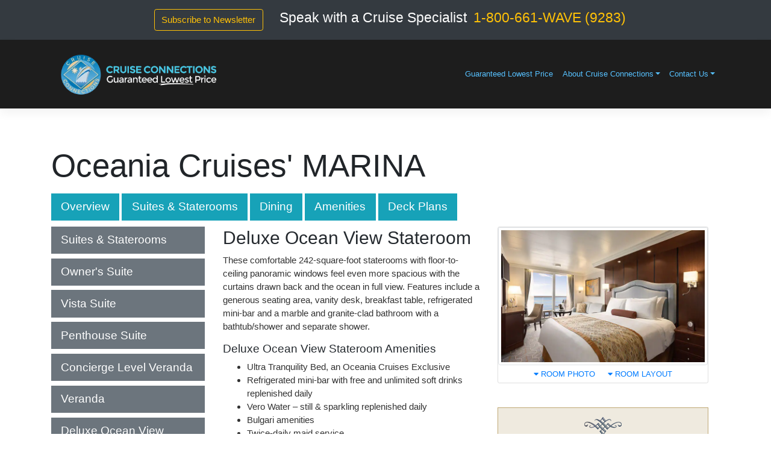

--- FILE ---
content_type: text/html; charset=UTF-8
request_url: https://cruise-connections.com/oceania/ships/marina/suites-staterooms/deluxe-oceanview
body_size: 40318
content:
<!DOCTYPE html>
<html lang="en-CA">
<head>
<!-- Global site tag (gtag.js) - Google Analytics -->
<script async src="https://www.googletagmanager.com/gtag/js?id=UA-45491012-1"></script>
<script>
  window.dataLayer = window.dataLayer || [];
  function gtag(){dataLayer.push(arguments);}
  gtag('js', new Date());

  gtag('config', 'UA-45491012-1');
</script>
    <meta charset="UTF-8">
    <meta name="viewport" content="width=device-width, initial-scale=1">
    <meta http-equiv="X-UA-Compatible" content="IE=edge">
    <link rel="profile" href="http://gmpg.org/xfn/11">
<meta name='robots' content='index, follow, max-image-preview:large, max-snippet:-1, max-video-preview:-1' />
	<style>img:is([sizes="auto" i], [sizes^="auto," i]) { contain-intrinsic-size: 3000px 1500px }</style>
	
<!-- Google Tag Manager for WordPress by gtm4wp.com -->
<script data-cfasync="false" data-pagespeed-no-defer>
	var gtm4wp_datalayer_name = "dataLayer";
	var dataLayer = dataLayer || [];
</script>
<!-- End Google Tag Manager for WordPress by gtm4wp.com -->
	<!-- This site is optimized with the Yoast SEO plugin v24.2 - https://yoast.com/wordpress/plugins/seo/ -->
	<title>Deluxe Ocean View Stateroom - Cruise Connections</title>
	<link rel="canonical" href="https://cruise-connections.com/oceania/ships/marina/suites-staterooms/deluxe-oceanview/" />
	<meta property="og:locale" content="en_US" />
	<meta property="og:type" content="article" />
	<meta property="og:title" content="Deluxe Ocean View Stateroom - Cruise Connections" />
	<meta property="og:url" content="https://cruise-connections.com/oceania/ships/marina/suites-staterooms/deluxe-oceanview/" />
	<meta property="og:site_name" content="Cruise Connections" />
	<meta property="article:modified_time" content="2021-05-26T23:37:37+00:00" />
	<meta name="twitter:card" content="summary_large_image" />
	<meta name="twitter:label1" content="Est. reading time" />
	<meta name="twitter:data1" content="3 minutes" />
	<script type="application/ld+json" class="yoast-schema-graph">{"@context":"https://schema.org","@graph":[{"@type":"WebPage","@id":"https://cruise-connections.com/oceania/ships/marina/suites-staterooms/deluxe-oceanview/","url":"https://cruise-connections.com/oceania/ships/marina/suites-staterooms/deluxe-oceanview/","name":"Deluxe Ocean View Stateroom - Cruise Connections","isPartOf":{"@id":"https://cruise-connections.com/#website"},"datePublished":"2020-07-27T17:44:49+00:00","dateModified":"2021-05-26T23:37:37+00:00","breadcrumb":{"@id":"https://cruise-connections.com/oceania/ships/marina/suites-staterooms/deluxe-oceanview/#breadcrumb"},"inLanguage":"en-CA","potentialAction":[{"@type":"ReadAction","target":["https://cruise-connections.com/oceania/ships/marina/suites-staterooms/deluxe-oceanview/"]}]},{"@type":"BreadcrumbList","@id":"https://cruise-connections.com/oceania/ships/marina/suites-staterooms/deluxe-oceanview/#breadcrumb","itemListElement":[{"@type":"ListItem","position":1,"name":"Home","item":"https://cruise-connections.com/"},{"@type":"ListItem","position":2,"name":"Deluxe Ocean View Stateroom"}]},{"@type":"WebSite","@id":"https://cruise-connections.com/#website","url":"https://cruise-connections.com/","name":"Cruise Connections","description":"","potentialAction":[{"@type":"SearchAction","target":{"@type":"EntryPoint","urlTemplate":"https://cruise-connections.com/?s={search_term_string}"},"query-input":{"@type":"PropertyValueSpecification","valueRequired":true,"valueName":"search_term_string"}}],"inLanguage":"en-CA"}]}</script>
	<!-- / Yoast SEO plugin. -->


<link rel='dns-prefetch' href='//a.omappapi.com' />
<link rel="alternate" type="application/rss+xml" title="Cruise Connections &raquo; Feed" href="https://cruise-connections.com/feed/" />
<link rel="alternate" type="application/rss+xml" title="Cruise Connections &raquo; Comments Feed" href="https://cruise-connections.com/comments/feed/" />
<link rel='stylesheet' id='wp-block-library-css' href='https://cruise-connections.com/wp-includes/css/dist/block-library/style.min.css?ver=6.7.4' type='text/css' media='all' />
<style id='classic-theme-styles-inline-css' type='text/css'>
/*! This file is auto-generated */
.wp-block-button__link{color:#fff;background-color:#32373c;border-radius:9999px;box-shadow:none;text-decoration:none;padding:calc(.667em + 2px) calc(1.333em + 2px);font-size:1.125em}.wp-block-file__button{background:#32373c;color:#fff;text-decoration:none}
</style>
<style id='global-styles-inline-css' type='text/css'>
:root{--wp--preset--aspect-ratio--square: 1;--wp--preset--aspect-ratio--4-3: 4/3;--wp--preset--aspect-ratio--3-4: 3/4;--wp--preset--aspect-ratio--3-2: 3/2;--wp--preset--aspect-ratio--2-3: 2/3;--wp--preset--aspect-ratio--16-9: 16/9;--wp--preset--aspect-ratio--9-16: 9/16;--wp--preset--color--black: #000000;--wp--preset--color--cyan-bluish-gray: #abb8c3;--wp--preset--color--white: #ffffff;--wp--preset--color--pale-pink: #f78da7;--wp--preset--color--vivid-red: #cf2e2e;--wp--preset--color--luminous-vivid-orange: #ff6900;--wp--preset--color--luminous-vivid-amber: #fcb900;--wp--preset--color--light-green-cyan: #7bdcb5;--wp--preset--color--vivid-green-cyan: #00d084;--wp--preset--color--pale-cyan-blue: #8ed1fc;--wp--preset--color--vivid-cyan-blue: #0693e3;--wp--preset--color--vivid-purple: #9b51e0;--wp--preset--gradient--vivid-cyan-blue-to-vivid-purple: linear-gradient(135deg,rgba(6,147,227,1) 0%,rgb(155,81,224) 100%);--wp--preset--gradient--light-green-cyan-to-vivid-green-cyan: linear-gradient(135deg,rgb(122,220,180) 0%,rgb(0,208,130) 100%);--wp--preset--gradient--luminous-vivid-amber-to-luminous-vivid-orange: linear-gradient(135deg,rgba(252,185,0,1) 0%,rgba(255,105,0,1) 100%);--wp--preset--gradient--luminous-vivid-orange-to-vivid-red: linear-gradient(135deg,rgba(255,105,0,1) 0%,rgb(207,46,46) 100%);--wp--preset--gradient--very-light-gray-to-cyan-bluish-gray: linear-gradient(135deg,rgb(238,238,238) 0%,rgb(169,184,195) 100%);--wp--preset--gradient--cool-to-warm-spectrum: linear-gradient(135deg,rgb(74,234,220) 0%,rgb(151,120,209) 20%,rgb(207,42,186) 40%,rgb(238,44,130) 60%,rgb(251,105,98) 80%,rgb(254,248,76) 100%);--wp--preset--gradient--blush-light-purple: linear-gradient(135deg,rgb(255,206,236) 0%,rgb(152,150,240) 100%);--wp--preset--gradient--blush-bordeaux: linear-gradient(135deg,rgb(254,205,165) 0%,rgb(254,45,45) 50%,rgb(107,0,62) 100%);--wp--preset--gradient--luminous-dusk: linear-gradient(135deg,rgb(255,203,112) 0%,rgb(199,81,192) 50%,rgb(65,88,208) 100%);--wp--preset--gradient--pale-ocean: linear-gradient(135deg,rgb(255,245,203) 0%,rgb(182,227,212) 50%,rgb(51,167,181) 100%);--wp--preset--gradient--electric-grass: linear-gradient(135deg,rgb(202,248,128) 0%,rgb(113,206,126) 100%);--wp--preset--gradient--midnight: linear-gradient(135deg,rgb(2,3,129) 0%,rgb(40,116,252) 100%);--wp--preset--font-size--small: 13px;--wp--preset--font-size--medium: 20px;--wp--preset--font-size--large: 36px;--wp--preset--font-size--x-large: 42px;--wp--preset--spacing--20: 0.44rem;--wp--preset--spacing--30: 0.67rem;--wp--preset--spacing--40: 1rem;--wp--preset--spacing--50: 1.5rem;--wp--preset--spacing--60: 2.25rem;--wp--preset--spacing--70: 3.38rem;--wp--preset--spacing--80: 5.06rem;--wp--preset--shadow--natural: 6px 6px 9px rgba(0, 0, 0, 0.2);--wp--preset--shadow--deep: 12px 12px 50px rgba(0, 0, 0, 0.4);--wp--preset--shadow--sharp: 6px 6px 0px rgba(0, 0, 0, 0.2);--wp--preset--shadow--outlined: 6px 6px 0px -3px rgba(255, 255, 255, 1), 6px 6px rgba(0, 0, 0, 1);--wp--preset--shadow--crisp: 6px 6px 0px rgba(0, 0, 0, 1);}:where(.is-layout-flex){gap: 0.5em;}:where(.is-layout-grid){gap: 0.5em;}body .is-layout-flex{display: flex;}.is-layout-flex{flex-wrap: wrap;align-items: center;}.is-layout-flex > :is(*, div){margin: 0;}body .is-layout-grid{display: grid;}.is-layout-grid > :is(*, div){margin: 0;}:where(.wp-block-columns.is-layout-flex){gap: 2em;}:where(.wp-block-columns.is-layout-grid){gap: 2em;}:where(.wp-block-post-template.is-layout-flex){gap: 1.25em;}:where(.wp-block-post-template.is-layout-grid){gap: 1.25em;}.has-black-color{color: var(--wp--preset--color--black) !important;}.has-cyan-bluish-gray-color{color: var(--wp--preset--color--cyan-bluish-gray) !important;}.has-white-color{color: var(--wp--preset--color--white) !important;}.has-pale-pink-color{color: var(--wp--preset--color--pale-pink) !important;}.has-vivid-red-color{color: var(--wp--preset--color--vivid-red) !important;}.has-luminous-vivid-orange-color{color: var(--wp--preset--color--luminous-vivid-orange) !important;}.has-luminous-vivid-amber-color{color: var(--wp--preset--color--luminous-vivid-amber) !important;}.has-light-green-cyan-color{color: var(--wp--preset--color--light-green-cyan) !important;}.has-vivid-green-cyan-color{color: var(--wp--preset--color--vivid-green-cyan) !important;}.has-pale-cyan-blue-color{color: var(--wp--preset--color--pale-cyan-blue) !important;}.has-vivid-cyan-blue-color{color: var(--wp--preset--color--vivid-cyan-blue) !important;}.has-vivid-purple-color{color: var(--wp--preset--color--vivid-purple) !important;}.has-black-background-color{background-color: var(--wp--preset--color--black) !important;}.has-cyan-bluish-gray-background-color{background-color: var(--wp--preset--color--cyan-bluish-gray) !important;}.has-white-background-color{background-color: var(--wp--preset--color--white) !important;}.has-pale-pink-background-color{background-color: var(--wp--preset--color--pale-pink) !important;}.has-vivid-red-background-color{background-color: var(--wp--preset--color--vivid-red) !important;}.has-luminous-vivid-orange-background-color{background-color: var(--wp--preset--color--luminous-vivid-orange) !important;}.has-luminous-vivid-amber-background-color{background-color: var(--wp--preset--color--luminous-vivid-amber) !important;}.has-light-green-cyan-background-color{background-color: var(--wp--preset--color--light-green-cyan) !important;}.has-vivid-green-cyan-background-color{background-color: var(--wp--preset--color--vivid-green-cyan) !important;}.has-pale-cyan-blue-background-color{background-color: var(--wp--preset--color--pale-cyan-blue) !important;}.has-vivid-cyan-blue-background-color{background-color: var(--wp--preset--color--vivid-cyan-blue) !important;}.has-vivid-purple-background-color{background-color: var(--wp--preset--color--vivid-purple) !important;}.has-black-border-color{border-color: var(--wp--preset--color--black) !important;}.has-cyan-bluish-gray-border-color{border-color: var(--wp--preset--color--cyan-bluish-gray) !important;}.has-white-border-color{border-color: var(--wp--preset--color--white) !important;}.has-pale-pink-border-color{border-color: var(--wp--preset--color--pale-pink) !important;}.has-vivid-red-border-color{border-color: var(--wp--preset--color--vivid-red) !important;}.has-luminous-vivid-orange-border-color{border-color: var(--wp--preset--color--luminous-vivid-orange) !important;}.has-luminous-vivid-amber-border-color{border-color: var(--wp--preset--color--luminous-vivid-amber) !important;}.has-light-green-cyan-border-color{border-color: var(--wp--preset--color--light-green-cyan) !important;}.has-vivid-green-cyan-border-color{border-color: var(--wp--preset--color--vivid-green-cyan) !important;}.has-pale-cyan-blue-border-color{border-color: var(--wp--preset--color--pale-cyan-blue) !important;}.has-vivid-cyan-blue-border-color{border-color: var(--wp--preset--color--vivid-cyan-blue) !important;}.has-vivid-purple-border-color{border-color: var(--wp--preset--color--vivid-purple) !important;}.has-vivid-cyan-blue-to-vivid-purple-gradient-background{background: var(--wp--preset--gradient--vivid-cyan-blue-to-vivid-purple) !important;}.has-light-green-cyan-to-vivid-green-cyan-gradient-background{background: var(--wp--preset--gradient--light-green-cyan-to-vivid-green-cyan) !important;}.has-luminous-vivid-amber-to-luminous-vivid-orange-gradient-background{background: var(--wp--preset--gradient--luminous-vivid-amber-to-luminous-vivid-orange) !important;}.has-luminous-vivid-orange-to-vivid-red-gradient-background{background: var(--wp--preset--gradient--luminous-vivid-orange-to-vivid-red) !important;}.has-very-light-gray-to-cyan-bluish-gray-gradient-background{background: var(--wp--preset--gradient--very-light-gray-to-cyan-bluish-gray) !important;}.has-cool-to-warm-spectrum-gradient-background{background: var(--wp--preset--gradient--cool-to-warm-spectrum) !important;}.has-blush-light-purple-gradient-background{background: var(--wp--preset--gradient--blush-light-purple) !important;}.has-blush-bordeaux-gradient-background{background: var(--wp--preset--gradient--blush-bordeaux) !important;}.has-luminous-dusk-gradient-background{background: var(--wp--preset--gradient--luminous-dusk) !important;}.has-pale-ocean-gradient-background{background: var(--wp--preset--gradient--pale-ocean) !important;}.has-electric-grass-gradient-background{background: var(--wp--preset--gradient--electric-grass) !important;}.has-midnight-gradient-background{background: var(--wp--preset--gradient--midnight) !important;}.has-small-font-size{font-size: var(--wp--preset--font-size--small) !important;}.has-medium-font-size{font-size: var(--wp--preset--font-size--medium) !important;}.has-large-font-size{font-size: var(--wp--preset--font-size--large) !important;}.has-x-large-font-size{font-size: var(--wp--preset--font-size--x-large) !important;}
:where(.wp-block-post-template.is-layout-flex){gap: 1.25em;}:where(.wp-block-post-template.is-layout-grid){gap: 1.25em;}
:where(.wp-block-columns.is-layout-flex){gap: 2em;}:where(.wp-block-columns.is-layout-grid){gap: 2em;}
:root :where(.wp-block-pullquote){font-size: 1.5em;line-height: 1.6;}
</style>
<link rel='stylesheet' id='embedpress-style-css' href='https://cruise-connections.com/wp-content/plugins/embedpress/assets/css/embedpress.css?ver=6.7.4' type='text/css' media='all' />
<link rel='stylesheet' id='jltma-wpf-css' href='https://cruise-connections.com/wp-content/plugins/prettyphoto/css/prettyPhoto.css?ver=6.7.4' type='text/css' media='all' />
<link rel='stylesheet' id='wpps-fonts-css' href='https://cruise-connections.com/wp-content/plugins/wp-edit-password-protected/assets/css/wpps-fonts.css?ver=1.2.9' type='text/css' media='all' />
<link rel='stylesheet' id='wppps-style-css' href='https://cruise-connections.com/wp-content/plugins/wp-edit-password-protected/assets/css/wppps-style.css?ver=1.2.9' type='text/css' media='all' />
<link rel='stylesheet' id='parent-style-css' href='https://cruise-connections.com/wp-content/themes/wp-bootstrap-starter/style.css?ver=6.7.4' type='text/css' media='all' />
<link rel='stylesheet' id='wp-bootstrap-starter-bootstrap-css-css' href='https://cruise-connections.com/wp-content/themes/wp-bootstrap-starter/inc/assets/css/bootstrap.min.css?ver=6.7.4' type='text/css' media='all' />
<link rel='stylesheet' id='wp-bootstrap-starter-fontawesome-cdn-css' href='https://cruise-connections.com/wp-content/themes/wp-bootstrap-starter/inc/assets/css/fontawesome.min.css?ver=6.7.4' type='text/css' media='all' />
<link rel='stylesheet' id='wp-bootstrap-starter-style-css' href='https://cruise-connections.com/wp-content/themes/codebuddybs/style.css?ver=6.7.4' type='text/css' media='all' />
<link rel='stylesheet' id='dflip-style-css' href='https://cruise-connections.com/wp-content/plugins/3d-flipbook-dflip-lite/assets/css/dflip.min.css?ver=2.3.57' type='text/css' media='all' />
<link rel='stylesheet' id='js_composer_front-css' href='https://cruise-connections.com/wp-content/plugins/js_composer/assets/css/js_composer.min.css?ver=7.5' type='text/css' media='all' />
<link rel='stylesheet' id='dashicons-css' href='https://cruise-connections.com/wp-includes/css/dashicons.min.css?ver=6.7.4' type='text/css' media='all' />
<!--n2css--><!--n2js--><script type="text/javascript" src="https://cruise-connections.com/wp-includes/js/jquery/jquery.min.js?ver=3.7.1" id="jquery-core-js"></script>
<script type="text/javascript" src="https://cruise-connections.com/wp-includes/js/jquery/jquery-migrate.min.js?ver=3.4.1" id="jquery-migrate-js"></script>
<!--[if lt IE 9]>
<script type="text/javascript" src="https://cruise-connections.com/wp-content/themes/wp-bootstrap-starter/inc/assets/js/html5.js?ver=3.7.0" id="html5hiv-js"></script>
<![endif]-->
<script></script><link rel="https://api.w.org/" href="https://cruise-connections.com/wp-json/" /><link rel="alternate" title="JSON" type="application/json" href="https://cruise-connections.com/wp-json/wp/v2/oceania_page/19398" /><link rel="EditURI" type="application/rsd+xml" title="RSD" href="https://cruise-connections.com/xmlrpc.php?rsd" />
<meta name="generator" content="WordPress 6.7.4" />
<link rel='shortlink' href='https://cruise-connections.com/?p=19398' />
<link rel="alternate" title="oEmbed (JSON)" type="application/json+oembed" href="https://cruise-connections.com/wp-json/oembed/1.0/embed?url=https%3A%2F%2Fcruise-connections.com%2Foceania%2Fships%2Fmarina%2Fsuites-staterooms%2Fdeluxe-oceanview%2F" />
<link rel="alternate" title="oEmbed (XML)" type="text/xml+oembed" href="https://cruise-connections.com/wp-json/oembed/1.0/embed?url=https%3A%2F%2Fcruise-connections.com%2Foceania%2Fships%2Fmarina%2Fsuites-staterooms%2Fdeluxe-oceanview%2F&#038;format=xml" />
<!-- start Simple Custom CSS and JS -->
<style type="text/css">
/* Add your CSS code here.

For example:
.example {
    color: red;
}

For brushing up on your CSS knowledge, check out http://www.w3schools.com/css/css_syntax.asp

End of comment */ 

/* Dropdown Button */
.dropbtn {
  background-color: #04AA6D;
  color: white;
  padding: 16px;
  font-size: 16px;
  border: none;
}

/* The container <div> - needed to position the dropdown content */
.dropdown {
  position: relative;
  display: inline-block;
}

/* Dropdown Content (Hidden by Default) */
.dropdown-content {
  display: none;
  position: absolute;
  background-color: #f1f1f1;
  min-width: 160px;
  box-shadow: 0px 16px 32px 0px rgba(0,0,0,0.2);
  z-index: 1;
}

/* Links inside the dropdown */
.dropdown-content a {
  color: black;
  padding: 15px 20px;
  text-decoration: none;
  display: block;
}

/* Change color of dropdown links on hover */
.dropdown-content a:hover {background-color: #ddd;}

/* Show the dropdown menu on hover */
.dropdown:hover .dropdown-content {display: block;}

/* Change the background color of the dropdown button when the dropdown content is shown */
.dropdown:hover .dropbtn {background-color: #3e8e41;}</style>
<!-- end Simple Custom CSS and JS -->
 <style> .ppw-ppf-input-container { background-color: !important; padding: px!important; border-radius: px!important; } .ppw-ppf-input-container div.ppw-ppf-headline { font-size: px!important; font-weight: !important; color: !important; } .ppw-ppf-input-container div.ppw-ppf-desc { font-size: px!important; font-weight: !important; color: !important; } .ppw-ppf-input-container label.ppw-pwd-label { font-size: px!important; font-weight: !important; color: !important; } div.ppwp-wrong-pw-error { font-size: px!important; font-weight: !important; color: #dc3232!important; background: !important; } .ppw-ppf-input-container input[type='submit'] { color: #ffffff!important; background: #1e73be!important; } .ppw-ppf-input-container input[type='submit']:hover { color: !important; background: #103c89!important; } </style>  <style> .ppw-form { background-color: !important; padding: px!important; border-radius: px!important; } .ppw-headline.ppw-pcp-pf-headline { font-size: px!important; font-weight: !important; color: !important; } .ppw-description.ppw-pcp-pf-desc { font-size: px!important; font-weight: !important; color: !important; } .ppw-pcp-pf-desc-above-btn { display: block; } .ppw-pcp-pf-desc-below-form { font-size: px!important; font-weight: !important; color: !important; } .ppw-input label.ppw-pcp-password-label { font-size: px!important; font-weight: !important; color: !important; } .ppw-form input[type='submit'] { color: !important; background: !important; } .ppw-form input[type='submit']:hover { color: !important; background: !important; } div.ppw-error.ppw-pcp-pf-error-msg { font-size: px!important; font-weight: !important; color: #dc3232!important; background: !important; } </style> 
<!-- Google Tag Manager for WordPress by gtm4wp.com -->
<!-- GTM Container placement set to manual -->
<script data-cfasync="false" data-pagespeed-no-defer type="text/javascript">
	var dataLayer_content = {"pagePostType":"oceania_page","pagePostType2":"single-oceania_page","pagePostAuthor":"admin"};
	dataLayer.push( dataLayer_content );
</script>
<script data-cfasync="false">
(function(w,d,s,l,i){w[l]=w[l]||[];w[l].push({'gtm.start':
new Date().getTime(),event:'gtm.js'});var f=d.getElementsByTagName(s)[0],
j=d.createElement(s),dl=l!='dataLayer'?'&l='+l:'';j.async=true;j.src=
'//www.googletagmanager.com/gtm.js?id='+i+dl;f.parentNode.insertBefore(j,f);
})(window,document,'script','dataLayer','GTM-MQZQB4');
</script>
<!-- End Google Tag Manager for WordPress by gtm4wp.com --><style id="ppwp_single_form"> .ppw-ppf-desc-below { font-size: px!important; font-weight: !important; color: !important; } </style><style>.ppw-ppf-input-container .ppw-ppf-field-container label { font-size:px; font-weight:; color:;}</style><link rel="pingback" href="https://cruise-connections.com/xmlrpc.php">    <style type="text/css">
        #page-sub-header { background: #fff; }
    </style>
    <meta name="generator" content="Elementor 3.26.4; features: e_font_icon_svg, additional_custom_breakpoints; settings: css_print_method-external, google_font-enabled, font_display-swap">
			<style>
				.e-con.e-parent:nth-of-type(n+4):not(.e-lazyloaded):not(.e-no-lazyload),
				.e-con.e-parent:nth-of-type(n+4):not(.e-lazyloaded):not(.e-no-lazyload) * {
					background-image: none !important;
				}
				@media screen and (max-height: 1024px) {
					.e-con.e-parent:nth-of-type(n+3):not(.e-lazyloaded):not(.e-no-lazyload),
					.e-con.e-parent:nth-of-type(n+3):not(.e-lazyloaded):not(.e-no-lazyload) * {
						background-image: none !important;
					}
				}
				@media screen and (max-height: 640px) {
					.e-con.e-parent:nth-of-type(n+2):not(.e-lazyloaded):not(.e-no-lazyload),
					.e-con.e-parent:nth-of-type(n+2):not(.e-lazyloaded):not(.e-no-lazyload) * {
						background-image: none !important;
					}
				}
			</style>
			<meta name="generator" content="Powered by WPBakery Page Builder - drag and drop page builder for WordPress."/>
	<style type="text/css">
			.site-title,
		.site-description {
			position: absolute;
			clip: rect(1px, 1px, 1px, 1px);
		}
		</style>
	<link rel="icon" href="https://cruise-connections.com/wp-content/uploads/2021/12/cropped-cc-logo-32x32.png" sizes="32x32" />
<link rel="icon" href="https://cruise-connections.com/wp-content/uploads/2021/12/cropped-cc-logo-192x192.png" sizes="192x192" />
<link rel="apple-touch-icon" href="https://cruise-connections.com/wp-content/uploads/2021/12/cropped-cc-logo-180x180.png" />
<meta name="msapplication-TileImage" content="https://cruise-connections.com/wp-content/uploads/2021/12/cropped-cc-logo-270x270.png" />
		<style type="text/css" id="wp-custom-css">
			div#footer-widget {
    padding-top: 40px;
}
a.btn.btn-info.btn-lg.mr-1 {
    display: none;
}
.postid-63083 .col-sm-6.col-12.inclusions-content-right a.btn.btn-info {
    display: none;
}
.postid-63083 .vc_custom_1487889041726 ul.vc_tta-tabs-list {
    display: none!important;
}
/** sunlife start*/.post-63732 header#masthead {
    background-color: #1d1d1d !important;
    padding: 0px!important;
}/** sunlife end*/
div#content {
    margin-bottom: -25px;
}
.USDusdd-none {
    display: none;
}
.hideitenerary2Boxed {
    display: none;
}
.temphideholapr2023 {
    display: none;
}
/*.postid-61140 li.allvoyages.xyzxyz.nav-item.active {
    display: none;
}*/
.navbar-nav.nav3 > li > a {
    color: #981b1e !important;
}
.hidepresidentlogoYes {display:none!important}
.showcmelogoYes {display: inline-block!important}
img.imgnavAtlas {
    width: 160px!important;
    margin-right: 40px;
}
.pricesbuttoncelebrityNov202258125,.pricesbuttoncelebrityNov202258122, .visuallyhidden {
    display: none;
}
.row.justify-content-centerX.bannerbuttonrq {
    margin-top: 10px;
}
.Oceania.card-text.pb-2.leadX {
    display: none;
}
/** This hides USD short inclsions for Oceania **/
.hideusdalsoOceania {
    display: none;
}
.postid-56219 li.allvoyages.nav-item.active, .postid-1017 li.allvoyages.nav-item.active, .postid-37720 li.allvoyages.nav-item.active, .postid-19610 li.allvoyages.nav-item.active, .postid-37915 li.allvoyages.nav-item.active, .postid-19607 li.allvoyages.nav-item.active, .postid-19601 li.allvoyages.nav-item.active, .postid-19603 li.allvoyages.nav-item.active, .postid-55675 li.allvoyages.nav-item.active, .postid-55877 li.allvoyages.nav-item.active {
    display: none;
}
.query-sailings_viking_river .card.filterDiv {
    min-height: 540px;
}
.hideinventoryCompleted {display:none!important}
.Showregion {
    display: flex !important;
}
/** .voyagestats{display:none} **/
.postid-29752 a#nav-specialtydining-tab {
    display: none!important;
}
.postid-52814 li.nav-item.whatspresident {
    display: none!important;
}
.postid-52814 .presidentlogo {
    display: none!important;
}
.page-id-50826 .card.card-image .d-flex {
    min-height: 609px;
}
.postid-51433 li.allvoyages.nav-item.active {
    display: none!important;
}
.prices1President {
    display: none!important;
}
.prices2President {
    display: block!important;
}
.showshow {
    display: none;
}
img.attachment-thumbnail180.size-thumbnail180 {
    min-height: -webkit-fill-available;
}
.showhostedHosted {display:block!important}
.promo-block-head {
    position: absolute;
    text-align: center;
    left: 110px;
    top: 100px;
}
.deals-promo-lastminute>li .deals-promo-block {
    display: block;
    width: 100%;
}
#awards .deals-promo-lastminute>li .promo-block-details {
    padding: 0 35px;
    z-index: 0;
}
.deals-promo-lastminute>li .promo-block-details {
    position: absolute;
    top: 0;
    left: 15px;
    right: 15px;
    bottom: 0;
    padding: 20px;
    z-index: 1;
    color: #fff;
    text-align: center;
}
.deals-promo-lastminute>li .promo-block-details .promo-block-head {
    min-height: 165px;
}
.deals-promo-lastminute>li .promo-block-details {
    position: absolute;
    top: 0;
    left: 15px;
    right: 15px;
    bottom: 0;
    padding: 20px;
    z-index: 1;
    color: #fff;
    text-align: center;
}
#awards .deals-promo-lastminute {
    text-align: center;
    padding: 0;
    margin: 0;
}
.deals-promo-lastminute {
    display: block;
    list-style: none;
    margin: 0 -15px;
    padding: 40px 0;
}
#awards .deals-promo-lastminute>li .deals-promo-block>img {
    height: 160px;
    height: 120px;
}
.deals-promo-lastminute>li .deals-promo-block>img {
    height: auto;
    width: 100%;
}
.showglanceNorwegian {display:flex!important}
.showawardNorwegian {display:block!important}
ul.p-itinerary__activities.list-unstyled.pb-5 {
    padding-bottom: 10px!important;
}
.p-itinerary__pane.ng-star-inserted {
    padding-top: 50px!important;
}
span.p-itinerary__pane-day.d-block.my-2 {
    color: #4f94d4;
    font-size: 30px;
}
.Azamara.hotelrowhome {
	display:none!important;
    position: absolute !important;
    top: 206px !important;
    /* background-color: rgb(0 32 65); */
    height: 100px;
    left: 0px;
    /* padding-right: 10px; */
}
/*Itinerary*/
.Celebrityitinerary td {
    padding: 5px;
}
.Hollanditinerary td {
    padding-top: 5px;
    padding-left: 10px;
    padding-bottom: 5px;
}
.Hollanditinerary th {
    padding: 10px;
}
.Hollanditinerary .port-name {
    font-weight: 700;
}
.label, .form-group.-variant-1 .dropdown-toggle .filter-option-inner-inner, .selectpicker, .guideSubtitle {
    font-weight: 500!important;
    letter-spacing: -.03125rem;
    color: #333;
}
span.cardText.-variant-1 {
    font-weight: 500;
}
td.c179_table_body_row_cell.-content {
    border-bottom: 1px solid #d7d7d7;
}
.e27.-variant-6 {
    display: flex;
}
.e27_item.-primaryInfo {
    padding-right: 5px;
}
.c179_details_data {
    display: flex;
}
.table td, .table th {
    /*padding: 0.75rem;*/
    vertical-align: top;
    border-top: 0px solid #dee2e6!important; 
}
.Regentitinerary .table-striped tbody tr:nth-of-type(odd) {
    background-color: rgba(0,0,0,.0);
}
.label.-tiny, .form-group.-variant-1 .dropdown-toggle .-tiny.filter-option-inner-inner, .-tiny.selectpicker, .-tiny.guideSubtitle {
    font-size: 1rem !important;
    line-height: .875rem;
}

.btn-gold.active {
    color: #fff;
    background-color: #8c6e3b;
    border-color: #8c6e3b;
}
.shorexes-horizontal.d-nonehide {
    display: none;
}
.ship-page-stats span.label.-small {
    color: #ffffff !important;
}
.inclusionsX ul li:before {display:none}
.inclusionsUL ul.small,.inclusionsX ul.small {
    padding-left: 20px !important;
	padding-top: 10px;
	padding-bottom: 10px;
}
h3.headline.-subtitle {
    font-size: 26px;
}
#content .wpb_alert p:last-child, #content .wpb_text_column :last-child, #content .wpb_text_column p:last-child, .wpb_alert p:last-child, .wpb_text_column :last-child, .wpb_text_column p:last-child {
    margin-bottom: auto!important;
}
/* hide inclusions */
.postid-43560 .inclusions-content, .postid-43560 .bannerbuttondetails, .postid-43560 .bannerbuttonrq {
    display: none !important;
}
/* Farah Cruise */
.shorexes-sidebar .bg-white {
    min-height: 438px;
}
figcaption.vc_figure-caption {
    text-align: center;
    font-size: 22px!important;
}
.page-id-43315 header#masthead {
    display: none;
}
.displayFarah{display:none}
.imgnavFarah {
    width: 28px!important;
    margin-right: 20px;
}
.d-nonelogoFarah {
    width: 80px;
}
.-name.m-t-100.m-b-20.m-res {
    font-family: "Playfair Display", serif;
    text-align: center;
    font-size: 45px;
    font-weight: bold;
    color: var(--lightGray);
    line-height: 43px;
	padding-top: 40px;
	padding-bottom: 20px;
}
.desc-text {
    font-weight: normal;
    font-family: var(--fontCentury);
    font-size: 37px;
    color: var(--darkGray);
}
.zoom_image {
    display: block;
    overflow: hidden;
    /*border-radius: 15px;*/
    padding: 0;
    width: 400px;
}
.zoom_image img {
    transform: scale(1);
    transition: all 1s ease;
    width: 400px;
    height: 300px;
    object-fit: cover;
}
.facilitis p, .facilitis p a {
    line-height: 1.6em;
    letter-spacing: 0.02em;
    font-size: 17px;
    margin: 15px 0;
    color: #555;
    text-align: justify;
}
.col-md-6.col-xs-12.wow.animated.fadeInRight.sight {
    padding-top: 20px;
}
.single_sightseeing {
    position: relative;
}
.row-center {
    display: flex;
    flex-direction: row;
    justify-content: center;
    align-items: center;
}
/* hide photos in ship page */
.photosliderAzamara.container, .photosliderPrincess.container {
    display: none;
}
.vc_tta-color-chino.vc_tta-style-flat .vc_tta-tab.grand>a, .vc_tta-color-chino.vc_tta-style-flat .vc_tta-tab.Bdays>a {
    background-color: #0088cc!important;
    color: #fff;
    margin-right: 1px;
}
.show2, .show20 {
    display: block!important;
}
.hide2 {
    display: none;
}
.vc_tta-color-chino.vc_tta-style-flat .vc_tta-tab>a {
    background-color: #6e6249!important;
    color: #fff;
    margin-right: 1px;
}
.vc_tta-color-chino.vc_tta-style-flat .vc_tta-tab.vc_active>a, .vc_tta-color-chino.vc_tta-style-flat .vc_tta-panel .vc_tta-panel-body {
    background-color: #94856d!important;
}

.nospace p {
    display: none;
}
.bg-grey {background-color: #e9e9e9}
.showYes {display:inline-block!important}
.show1-col1-col, .show2-col2-col {
	display:flex!important;
}
.rgba-black-strong2, .rgba-black-strong2:after {
    background-color: rgb(0 0 0 / 85%);
}
.lead {
    font-weight: 400 !important;
}
.showRegentsubscribe, .showRegentallbalcony {
    display: block!important;
}
.d-noneRegentsubscribe {display:none}
.ship-page-stats ul {
    display: flex;
}

/* Password Protect */
.ppw-ppf-input-container div.ppw-ppf-desc {
    background-color: aliceblue;
    padding-bottom: 5px;
}
@media (max-width:600px){
	.ppw-ppf-desc-below, .ppwp-wrong-pw-error.ppw-ppf-error-msg {margin-left:25px!important}
}
@media (max-width:600px){
	p.ppw-ppf-field-container {
    margin-left: 0px!important;
}
}
p.ppw-ppf-field-container {
    margin-left: 166px;
}
.ppw-ppf-field-container{
	/*display: inline-grid;*/
}
@media (max-width:600px){.ppw-ppf-desc, .ppw-ppf-field-container, .ppw-pwd-label, .ppw-ppf-show-pwd-btn, .ppw-ppf-desc-below {
    padding-left: 5px!important;
}
}
.ppw-ppf-desc, .ppw-ppf-field-container, .ppw-pwd-label, .ppw-ppf-show-pwd-btn, .ppw-ppf-desc-below {
    padding-left: 50px;
}
.page-id-35587 .ppw-ppf-input-container, .page-id-35587 .entry-content {
    background-color: white;
}
body.page-template.page-template-fullwidth.page-template-fullwidth-php.page.page-id-35587.page-child.parent-pageid-16218.wpb-js-composer.js-comp-ver-6\.7\.0.vc_responsive {
    background-color: #2b2b2b;
}
.passwordprotect-bg{
    margin-top: -106px!important;
}

input#pwbox-35587, input#ppwp-username {
    background-color: #ffffff;
    color: #000;
    height: 40px;
    border: 2px solid #1e72bd;
    border-radius: 5px;
    margin-left: 20px;
	width: 300px;
}
@media (max-width:600px){
.ppw-ppf-input-container {
    margin-top: 30px;
}
}
@media (max-width:600px){
input.ppw-pwd-submit-btn {
	margin-left: 25px!important;
	}
}
@media (max-width:600px){
.ppw-ppf-show-pwd-btn {
    margin-left: 25px!important;
}
}
@media (max-width:600px){
.ppw-ppf-desc-below {
    margin-left: 25px!important;
}
}
@media (max-width:600px){.fade60.pwp {
    padding: 20px;
}
}
input.ppw-pwd-submit-btn {
    height: 40px;
    border-radius: 5px;
    border-color: #1e72bd;
	margin-left: 341px;
	display: block;
	margin-top:10px;
}
label.ppw-pwd-label{
   font-size: 22px;
}
.ppw-email-label {
    font-size: 22px;
    text-transform: uppercase;
	margin-right: 32px;
}
input#ppw_35587 {
    margin-right: 16px;
}
input#ppw_35587 {
    border: 2px solid #1e72bd!important;
    width: 22px;
    height: 1em;
}
.ppw-ppf-desc-below, .ppwp-wrong-pw-error.ppw-ppf-error-msg {
       margin-left: 293PX;
    padding-bottom: 40px;
    width: 50%;
}
.ppw-ppf-show-pwd-btn label {
    margin-top: 20px;
}
.ppw-ppf-show-pwd-btn {
    margin-left: 293px;
    font-size: 18px;
}
.wpppass-area form.four {
    /* position: absolute; */
    /* top: 150px; */
    background: #484848;
    padding: 20px;
    color: white;
    font-size: 21px;
}
/* Cunard & Holland */
.port-detail-image {
    display: none!important;
}

/* Azamara **/
.region-landing .thumbnail .caption.summary-title {
    display: table;
    padding: 0 14px;
    min-height: 60px;
    height: 60px;
    position: absolute;
    bottom: 0;
}
.Azamaralogonav{
    width: 110px;
    margin-right: 20px!important;
}
.prices-dates-2cat:nth-child(odd), .prices-dates-1cat:nth-child(odd) {
    background: #f0f0f1;
}
.d-noneWait.List,.d-noneSold.Out {
    display: none;
}
.dropdown-menu {
    min-width: max-content;
}
.showVancouverd-none, .showTorontod-none {
    display: none;
}
img.sjclaus-img {
    position: absolute;
    bottom: -355px;
    right: 0px;
}
.hideusdalsoPrincess, .hideusdalsoAvalon,.hideusdalsoCelebrity {display:none}
.inclusionsUL li {
    margin-bottom: 10px;
}
.showTRUE {
    display: inline-block !important;
}
.d-noneshowit {display:none}
.d-noneNo {display:none}
.showshipnameViking-River{display:inline-block!important}
.hideTRUE {display:none}
.reverseitinerarybuttonshow{display:inline-block!important}
.d-noneRegularCruise {
    display: none;
}
.hidedollarFree{display:none!important}
.hideboxedPresident {display:none}
.showPresidentPresident {display:block!important}
.day-to-day .card-header {
    padding: 0px !important;
}
.strike {
  line-height: 1em;
  position: relative;
}
.strike::after {
  border-bottom: 0.125em solid red;
  content: "";
  left: 0;
  margin-top: calc(0.125em / 2 * -1);
  position: absolute;
  right: 0;
  top: 50%;
}
.text-white h3 {
    color: white;
}
.d-none0 {display:none}
.itinerary-table br {
    display: none;
}
.itinerary-table tr:nth-child(even) {
    background-color: #f6f6f6!important;
}
.text-grey-dark {
    color: #5a5a5a;
}
.card.filterDiv {
    min-height: 170px;
}
.d-noneShipSectionOceania {display:none}
.showSeven-Seas-Splendor, .showOceania-Vista {display:block !important}

.showFALSE {display:none}
.hidetravelinsurancemiceTRUE{display:none!important}
.text-Avalon {
    color: #00a0d0;
}
.hideshipAvalon {
	display: none;
}
.showitinerary2 {
display: inline-block !important;
}	
	price {
    color: #ca0000;
    font-weight: 600;
}
red {
    color: #dc3545;
    font-size: 12px;
}
.hidepresCompleted, .showhide {
	display:none !important;
}
	.bg-grey-light {
    background: #f1f1f1;
}
.bg-purple {
    background: #73499b;
}
.bg-black {
	background-color: #1d1d1d !important;
}
.navbar-nav.nav2 > li > a {
    color: #00a1ff !important;
}
.inclusions-summary-card {
    max-width: 360px;
    margin-left: 5px;
    margin-right: 5px;
    margin-bottom: 20px;
}
/* AVALON */
/* AVALON ITENERARY */
/*** ul.p-itinerary__tabs-list.position-absolute.list-unstyled.overflow-auto, ul.table-striped.p-itinerary__tabs-list.position-absolute.list-unstyled.overflow-auto> li:nth-of-type(odd) {
    background: #e2e2e2;
}
i.p-itinerary__activity-icon.text-senary.far.fal.fa-camera-retro {
    background: url(https://cruise-connections.com/wp-content/uploads/2021/07/camera-128.png);
    background-size: cover;
    background-position: center;
}
i.p-itinerary__activity-icon.text-senary.far.fa-hiking {
    background: url(https://cruise-connections.com/wp-content/uploads/2021/07/hiking-icon.png);
	 background-size: cover;
    background-position: center;
}**/
/*i.p-itinerary__activity-icon.text-senary.far.fas.fa-binoculars {
    background: url(https://cruise-connections.com/wp-content/uploads/2021/07/opera-glasses-128.png);
	 background-size: cover;
    background-position: center;
}*/
.p-itinerary__activity-text.font-weight-light p {
    display: block!important;
}
.p-itinerary__panes p {
    display: none;
}
.p-itinerary__tab-day {
    min-width: 46px!important;
}
ul.ship__details.position-relative.list-unstyled.d-flex.justify-content-around.bg-secondary-lighter.p-2.px-sm-4 {
    font-size: 150%;
}
.text-senary {color:white;}
.p-itinerary__activity-figure {
    border: 0!important;
    width: 2.8125rem;
    height: 2.8125rem;
    background: #bf9653;
}
article#product-glance {
    padding: 20px;
}
.p-glance .location {
    display: block;
    font-weight: 700;
    color: #015289;
}
.showpanoramaAvalon {
	display: inline-block !important
}
button#product-day__tab {
    padding: 10px 20px 20px 20px!important;
}
span.p-itinerary__tab-day.text-uppercase.text-primary {
    width: 70px;
}
li.p-itinerary__tab.ng-star-inserted {
    background: white !important;
}
.p-itinerary__tab.ng-star-inserted:nth-child(odd) {
    background: #e2e2e2 !important;
}
.p-itinerary__tab.ng-star-inserted:nth-child(even) {
    background: #d0d0d0 !important;
}
li#product-day__pnl {
    border-bottom: 5px solid #8a8a8a;
    padding-bottom: 20px;
    padding-top: 20px;
}
.p-itinerary__tabs {
    box-shadow: inset -0.5rem 0.5rem 0.75rem -0.75rem rgb(0 0 0 / 33%);
    width: 100%;
}
.position-relative {
    position: relative!important;
}
.bg-secondary-lighter {
    background-color: #f1f1f1!important;
}
.p-itinerary__tabs-list {
    top: 0;
    right: 0;
    bottom: 0;
    left: 0;
}
.list-inline, .list-unstyled {
    padding-left: 0;
    list-style: none;
}
.p-itinerary__panes {
    width: 100%;
    min-height: 34.375rem;
}
.p-itinerary__pane.is-active {
    display: block;
}
.p-itinerary__pane-day {
    font-weight: 600;
}
.p-itinerary__activity-figure {
    border-width: .125rem!important;
    width: 2.8125rem;
    height: 2.8125rem;
}

/* AVALON END */
/* Silversea */
/* Itinerary temp Mar 2022 remove after promo completed */
.Slideshow-module--image-caption--2MqqK {
    font-size: 34px;
    padding-bottom: 20px;
}
.CruiseItineraryItem-module--excursions--KfCWT {
    display: none;
}
.CruiseItineraryItem-module--day-number--axGyz::before {
    content: "DAY ";
}
.ExcursionActivityLevel-module--title--W2LMn {
    font-weight: bolder;
}
td.CruiseExcursionsList-module--column-name--xs0rk {
    font-weight: bolder;
    color: #44b8d3;
}
td.CruiseExcursionsList-module--column-view-more--bEx4b {
    display: none;
}
.CruiseItineraryItem-module--date-time--36SQ2 p, .CruiseItineraryItem-module--date-time--5u3PU p {
    display: none;
}
h3.CruiseItineraryItem-module--stop-name--xNeNm {
    display: none;
}
.CruiseItineraryItem-module--stop-world-location--2pSu6 {
    font-size: 30px;
}
.CruiseItineraryItem-module--date-time--36SQ2 div,.CruiseItineraryItem-module--date-time--5u3PU div {
    font-size: 16px!important;
    color: #343a40!important;
    font-weight: 500;
}
.CruiseItineraryItem-module--date-time--36SQ2,.CruiseItineraryItem-module--date-time--5u3PU {
    color: #118395!important;
    font-size: 22px;
}
.CruiseItineraryItem-module--port-image-container--SPfdc {
    display: none;
}
.CruiseItineraryItem-module--item--1w4gp {
    padding-bottom: 20px;
}
.CruiseItineraryItem-module--date-time--36SQ2, .CruiseItineraryItem-module--date-time--5u3PU{
    color: black;
}
.CruiseItineraryItem-module--day-number--jACUh,.CruiseItineraryItem-module--day-number--axGyz {
    background: #bfbfbf;
    color: #2e2e2e;
}
/* itinerary*/
td.CruiseExcursionsList-module--column-view-more--tNXDZ {
    display: none;
}
a.Button-module_button__1yqRw.Button-module_center__1IKjy.Button-module_type-secondary__2TDfZ {
    color: cornflowerblue;
    text-transform: uppercase;
}
td.CruiseExcursionsList-module--column-name--1ZWHA {
    font-weight: 600;
    font-size: 16px;
}
.CruiseItinerary-module--shorex-disclaimer--KTXMT {
    color: red;
    font-style: italic;
}
.CruiseExcursionsList-module--container--R3ocK {
    background: #e8e8e8;
    padding-top: 10px;
	padding-bottom:10px;
    margin-bottom: 20px;
    border-radius: 10px;
}
.CruiseItineraryItem-module--date-time--36SQ2,.CruiseItineraryItem-module--date-time--5u3PU {
    color: #1e90ff;
    font-size: 22px;
}
.CruiseItineraryItem-module--date-time--36SQ2 div,.CruiseItineraryItem-module--date-time--5u3PU div {
    font-size: 16px;
    color: grey;
}

.CruiseItineraryItem-module--item--1w4gp {
    display: -ms-flexbox;
    display: flex;
    -ms-flex-wrap: wrap;
    flex-wrap: wrap;
    margin-right: -15px;
    margin-left: -15px;
}
.CruiseItineraryItem-module--day-number--jACUh,.CruiseItineraryItem-module--day-number--axGyz {
    -ms-flex: 0 0 100%;
    flex: 0 0 100%;
    max-width: 100%;
	margin-bottom: 20px;
	
}
td.CruiseExcursionsList-module--column-name--1ZWHA {
    display: block;
    padding-top: 20px;
}
td.CruiseExcursionsList-module--column-activity-level--1ZB8p {
    padding-top: 20px;
}
.CruiseExcursionsList-module--container--R3ocK {
    padding: 10px;
}
table.CruiseExcursionsList-module--table--3sFBx tr:nth-child(even) {
    background: white;
}
.ExcursionActivityLevel-module--title--3my5i {
    font-weight: 700;
}
span.CruiseExcursionsList-module--title--29K7q {
    color: #a26f1d;
}
.CruiseItineraryItem-module--port-image-container--SPfdc, .CruiseItineraryItem-module--name--rsFcP {
    -ms-flex: 0 0 25%;
    flex: 0 0 25%;
    max-width: 25%;
	    margin-left: 17px;
    margin-right: 17px;
}
.CruiseItineraryItem-module--day-number--jACUh,.CruiseItineraryItem-module--day-number--axGyz {
    background: #555555;
    color: white;
    padding-top: 10px;
    padding-bottom: 10px;
    padding-left: 10px;
    font-size: 30px;
}
.CruiseItineraryItem-module--day-number--jACUh span,.CruiseItineraryItem-module--day-number--axGyz span {
    padding-right: 5px;
	font-weight: 500;
}
span.CruiseItineraryItem-module--stop-name-inline--gcGJZ,.CruiseItineraryItem-module--stop-name-inline--y04rC {
    font-weight: lighter;
    color: #ffffa5;
	padding-left: 5px;
}
/* silversea itinerary end*/
.ShipCard-module--ship-type--GAlyv {
    color: red;
}
.ShipCard-module--tech-details-container--32mwd {
    background-color: #e5e5e6;
    grid-area: tech-details;
	padding:20px;
}
.ShipCard-module--tech-details--ppqt1 {
    display: flex;
    flex-wrap: wrap;
    padding: 1rem var(--grid-column-gap);
}
.ShipCard-module--tech-details--ppqt1 {
    display: flex;
    flex-wrap: wrap;
    padding: 1rem var(--grid-column-gap);
}
.ShipCard-module--tech-detail--3vBp6 {
    display: block;
    font-size: .75rem;
    font-stretch: normal;
    font-style: normal;
    font-weight: 400;
    font-weight: 600;
    letter-spacing: .2px;
    line-height: 1.5;
    padding: .25rem 0;
    width: 50%;
}
.ShipCard-module--tech-detail-label--2lEd8 {
    color: #7d7d82;
    display: block;
    text-transform: uppercase;
}

.ShipCard-module--tech-detail-label--2lEd8 {
    color: #7d7d82;
    display: block;
    text-transform: uppercase;
}
.ShipCard-module--tech-detail-value--2ocwE {
    color: #323234;
    display: block;
}
.ShipCard-module--tech-detail-value--2ocwE {
    color: #323234;
    display: block;
}
.ShipCard-module--facilities-container--3fm8i {
    grid-area: facilities;
}

.ShipCard-module--facilities-container--3fm8i {
    grid-area: facilities;
}
.ShipCard-module--facilities--1CKh6 {
    font-size: .875rem;
    font-stretch: normal;
    font-style: normal;
    font-weight: 400;
    letter-spacing: .2px;
    line-height: 1.43;
    padding: 0 var(--grid-column-gap);
}
ShipCard-module--facilities--1CKh6 {
    font-size: .875rem;
    font-stretch: normal;
    font-style: normal;
    font-weight: 400;
    letter-spacing: .2px;
    line-height: 1.43;
    padding: 0 var(--grid-column-gap);
}
.ShipCard-module--facilities-container--3fm8i {
    padding-top:20px;
}
/* End Silversea */
/* Celebrity */
.hideenrichmentsbuttonCelebrity, .hideentertainmentbuttonCelebrity, .hideactivitiesbuttonPrincess , .hideactivitiesbuttonCelebrity,.hideentertainmentbuttonOceania,.hideactivitiesbuttonOceania,.hideactivitiesbuttonSilversea,.hideenrichmentsbuttonSilversea,.hideentertainmentbuttonSilversea, .hideenrichmentsbuttonHolland, .hideentertainmentbuttonHollandX, .hideentertainmentbuttonSwan, .hideactivitiesbuttonHollandX,.showEurodam.dontshowactivitiesEurodam,.showEurodam.dontshowentertainmentEurodam, .dontshowentertainmentMajestic-Princess, .showNieuw-Amsterdam.dontshowactivitiesNieuw-Amsterdam,.showKoningsdam.dontshowactivitiesKoningsdam,.showNieuw-Statendam.dontshowactivitiesNieuw-Statendam,.showOosterdam.dontshowactivitiesOosterdam,.showRotterdam.dontshowactivitiesRotterdam,.showWesterdam.dontshowactivitiesWesterdam, .dontshowactivitiesNoordam,.showVolendam.dontshowactivitiesVolendam,.showZaandam.dontshowactivitiesZaandam,.showZuiderdam.dontshowactivitiesZuiderdam,.dontshowentertainmentNoordam,.dontshowentertainmentNieuw-Amsterdam,.dontshowentertainmentEurodam,.dontshowentertainmentKoningsdam,.dontshowentertainmentNieuw-Statendam,.dontshowentertainmentOosterdam,.dontshowentertainmentRotterdam,.dontshowentertainmentWesterdam,.dontshowentertainmentVolendam,.dontshowentertainmentZaandam,.dontshowentertainmentZuiderdam, .hideenrichmentsbuttonAzamara, .hideentertainmentbuttonAzamara, .hideactivitiesbuttonAzamara,.hideentertainmentbuttonAtlas,.d-noneShipSectionAtlas {
    display: none;
}
.doneGalapagos {display: none!important}
.d-noneFALSE{
	display:none;
}
.newshipVista, .newshipApex,.newshipFlora,.newshipBeyond, .newshipCELEBRITY.APEX, .newshipCELEBRITY.BEYOND {display: inline-block!important}
.showCELEBRITY-APEX, .showCELEBRITY-EDGE, .showCELEBRITY-BEYOND,.showtaxGalapagos{
	display: block!important;
}
.showtaxhorGalapagos{
	display: inline-block!important;
}
h3.heading3 {
    color: white;
}
.imgnavCelebrity {
    width: 200px!important;
    padding-right: 10px!important;
}
.module-three-columns .three-columns-container .three-columns-item .three-columns-item-header {
    position: relative;
    background-color: #000;
    height: 262px;
    overflow: hidden;
}
.module-three-columns {
    font-family: "Roboto",Arial,Helvetica,sans-serif;
    padding-top: 30px;
    
}
.module-three-columns .three-columns-container .three-columns-item .three-columns-item-header .image {
    width: 100%;
    height: 100%;
    background-repeat: no-repeat;
    background-position: center center;
    -webkit-background-size: cover;
    -moz-background-size: cover;
    -o-background-size: cover;
    background-size: cover;
    overflow: hidden;
}
.responsiveImage {
    -webkit-animation: fadein 330ms;
    -moz-animation: fadein 330ms;
    -ms-animation: fadein 330ms;
    animation: fadein 330ms;
    display: flex !important;
}
.responsiveImage {
    -webkit-animation: fadein 330ms;
    -moz-animation: fadein 330ms;
    -ms-animation: fadein 330ms;
    animation: fadein 330ms;
    display: flex !important;
}
.dark-opacity {
    background-color: #171616;
    color: #f1f1f1;
}
.module-three-columns .three-columns-container {
    display: flex;
    flex-wrap: wrap;
}
.module-three-columns .three-columns-header, .module-three-columns .three-columns-container {
    margin: 0 auto;
    max-width: -moz-calc((464px * 3) + 48px);
    max-width: -webkit-calc((464px * 3) + 48px);
    max-width: calc((464px * 3) + 48px);
    max-width: -o-calc((464px * 3) + 48px);
}
.module-three-columns .three-columns-container .three-columns-item {
    display: flex;
    flex-direction: column;
    width: -moz-calc((100% * 1/3) - 16px);
    width: -webkit-calc((100% * 1/3) - 16px);
    width: calc((100% * 1/3) - 16px);
    width: -o-calc((100% * 1/3) - 16px);
    margin-bottom: 10px;
    max-width: 464px;
}
.module-three-columns .three-columns-item:not(:nth-child(3n)) {
    margin-right: 24px;
}
.module-three-columns .three-columns-container .three-columns-item .three-columns-item-header {
    position: relative;
    background-color: #000;
    height: 262px;
    overflow: hidden;
}
.module-three-columns[data-background-item="light"] .three-columns-item-body {
    background-color: #f1f1f1;
    color: #171616;
	padding: 20px;
		min-height: 230px;
}
.module-three-columns .three-columns-container .three-columns-item .three-columns-item-body .three-columns-item-buttons {
    padding: 20px 0;
    min-height: 1px;
	display: none
}
.card-container {
    display: table;
    height: 400px;
    width: 100%;
    color: #f1f1f1!;
    padding: 30px 60px;
    overflow: hidden;
}
.card-container .card-image-bg {
    position: absolute;
    top: 0;
    right: 0;
    bottom: 0;
    left: 0;
    overflow: hidden;
    z-index: -1;
    background-repeat: no-repeat;
    background-position: center center;
    -webkit-background-size: cover;
    -moz-background-size: cover;
    -o-background-size: cover;
    background-size: cover;
}
.card-container>*:not(.card-image-bg) {
    position: inherit;
    display: table-cell;
    vertical-align: middle;
    width: 50%;
}
.card-container .card-cta {
    position: relative;
    text-align: right;
}
.card-container .card-cta a {
	background-color: white;
	padding: 5px
}
.card-title h2 {
	color: #fff !important
}
/* End Celebrity */
/* Regent */
.c179_table {
    table-layout: fixed;
    width: 100%;
}
.-day.c179_table_header_row_cell, .c179_table_body_row_cell .-day.c179_details_row_cell {
    width: 3.75rem;
    padding-left: 0;
}
.c179_table_header_row_cell, .c179_table_body_row_cell .c179_details_row_cell {
    padding: 0.625rem;
}
.label.-variant-4, .form-group.-variant-1 .dropdown-toggle .-variant-4.filter-option-inner-inner, .-variant-4.selectpicker, .-variant-4.guideSubtitle {
    color: #000;
    font-weight: 500;
}
.label.-tiny, .form-group.-variant-1 .dropdown-toggle .-tiny.filter-option-inner-inner, .-tiny.selectpicker, .-tiny.guideSubtitle {
    font-size: .75rem;
    line-height: .875rem;
}
.label, .form-group.-variant-1 .dropdown-toggle .filter-option-inner-inner, .selectpicker, .guideSubtitle {
    font-weight: 300;
    letter-spacing: -.03125rem;
    color: #333;
}
.-date.c179_table_header_row_cell, .c179_table_body_row_cell .-date.c179_details_row_cell {
    width: 11.25rem;
}
.c179_table_body_row.-active {
    background-color: #F9F9F9;
}
.c179_table_body_row_cell:not(.-image) {
    cursor: pointer;
    border-top: 1px solid #ccc;
}
.c179_table_body_row_cell .c179_details {
    width: 100%;
    table-layout: fixed;
	    margin-bottom: 10px;
}
.c179_table_body_row_cell:not(.-image) {
    cursor: pointer;
    border-top: 1px solid #ccc;
}






.m65_body:not(:last-child) {
    margin-bottom: 1.875rem;
}
.listing.-order-block-border {
    display: block;
    border-top: 0.0625rem solid #ccc;
    border-bottom: 0.0625rem solid #ccc;
}
.listing.-order-block-border>.listing_item {
    display: block;
    padding: 0.8125rem 0;
}
.listing_item {
    display: block;
}
@media (min-width: 768px)
.c207 {
    display: block;
	}
.c207 {
    display: -webkit-box;
    display: -ms-flexbox;
    display: flex;
	-ms-flex-pack: justify!important;
    justify-content: space-between!important;
}
@media (min-width: 1025px)
.c207_header {
    width: 40%;
    -webkit-box-flex: .5;
    -ms-flex-positive: .5;
    flex-grow: .5;
}

@media (min-width: 768px)
.c207_header {
    padding-right: 0.625rem;
    border-right: 0.0625rem solid #ccc;
    -ms-flex-line-pack: justify;
    align-content: space-between;
}
.c207_header {
    display: -webkit-box;
    display: -ms-flexbox;
    display: flex;
    -webkit-box-pack: justify;
    -ms-flex-pack: justify;
    justify-content: space-between;
    -ms-flex-wrap: wrap;
    flex-wrap: wrap;
	
}

.c207_header_title {
    -webkit-box-flex: 1;
    -ms-flex: 1;
    flex: 1;
}
.c207_header_title .headline, .c207_header_title .guideHeadline {
    color: #333;
    -ms-flex-wrap: wrap;
    flex-wrap: wrap;
    white-space: normal;
}
@media (min-width: 768px)
.headline.-subtitle, .-subtitle.guideHeadline {
    font-size: 1.375rem;
    line-height: 1.5rem;
}
.headline, .guideHeadline {
    font-weight: 400;
    color: #A07832;
}
.headline, .guideHeadline, .cardTitle {
    font-family: "Cinzel";
    text-transform: uppercase;
}
.c207_header_compare {
   display:none
}
@media (min-width: 1025px)
.c207_body {
    width: 40%;
    -webkit-box-flex: .5;
    -ms-flex-positive: .5;
    flex-grow: .5;
	
}
.c207_body {
    display: -webkit-box;
    display: -ms-flexbox;
    display: flex;
    -webkit-box-orient: horizontal;
    -webkit-box-direction: normal;
    -ms-flex-direction: row;
    flex-direction: row;
	flex: 0 0 auto;
    width: auto;
    max-width: 100%;
}
@media (min-width: 1025px)
.c207_aside {
    width: 20%;
}

@media (min-width: 768px)
.c207_aside {
    padding-left: 0.625rem;
    border-left: 0.0625rem solid #ccc;
}
.c207_aside {
    display: none;
}
@media (min-width: 1025px)
.c207_body_item:nth-child(1) {
    width: 28%;
}

.c207_body_item:not(:last-child) {
    border-right: 1px solid #ccc;
}
.c207_body_item {
    display: -webkit-box;
    display: -ms-flexbox;
    display: flex;
    text-transform: uppercase;
    border: none;
    padding: 0 0.625rem;
}

.e27 {
    text-transform: uppercase;
}
.e27.-variant-5 .e27_item {
    word-break: break-all;
    white-space: normal;
}
.e27_item:not(:last-child) {
    margin-bottom: 0.125rem;
}
.e27_item {
    white-space: nowrap;
}
.e27.-variant-5 .e27_item {
    word-break: break-all;
    white-space: normal;
}
.e27_item:not(:last-child) {
    margin-bottom: 0.125rem;
}
.e27_item .cardText {
    display: block;
}
.cardText.-variant-7 {
    font-size: 1rem;
    line-height: 1.125rem;
    color: #A07832;
    font-weight: 400;
    letter-spacing: -.03125rem;
}
.cardText {
    font-weight: 100;
}
.e27_item .cardText {
    display: block;
}
.cardText.-variant-8 {
    font-size: .6875rem;
    line-height: .8125rem;
    letter-spacing: -.03125rem;
    font-weight: 100;
    color: #333;
}
.cardText {
    font-weight: 100;
}
@media (min-width: 1025px)
.c207_aside {
    width: 20%;
}
@media (min-width: 768px)
.c207_aside {
    padding-left: 0.625rem;
    border-left: 0.0625rem solid #ccc;
}
.c207_aside_item:not(:last-child) {
    margin-bottom: 0.625rem;
}
.listing.-order-block-border>.listing_item:not(:last-child) {
    border-bottom: 0.0625rem solid #ccc;
}

.listing.-order-block-border>.listing_item {
    display: block;
    padding: 0.8125rem 0;
}
.listing.-order-block-border {
    display: block;
    border-top: 0.0625rem solid #ccc;
    border-bottom: 0.0625rem solid #ccc;
}

.regent-wc-image td.row-thumbnail {
    width: 400px!important;
}
.showactivitiesbuttonRegent {
	display: inline-block!important
}
.dontshowenrichmentSeven-Seas-Splendor, .dontshowenrichmentSeven-Seas-Grandeur, .dontshowenrichmentSeven-Seas-explorer, .dontshowenrichmentSeven-Seas-Voyager, .dontshowenrichmentSeven-Seas-Mariner, .dontshowenrichmentSeven-Seas-Navigator, 
.dontshowentertainmentSeven-Seas-Splendor, .dontshowentertainmentSeven-Seas-Grandeur, .dontshowentertainmentSeven-Seas-explorer, .dontshowentertainmentSeven-Seas-Voyager, .dontshowentertainmentSeven-Seas-Mariner, .dontshowentertainmentSeven-Seas-Navigator, 
.dontshowactivitiesSeven-Seas-Splendor,
.dontshowactivitiesSeven-Seas-Grandeur, .dontshowactivitiesSeven-Seas-explorer, .dontshowactivitiesSeven-Seas-Voyager, .dontshowactivitiesSeven-Seas-Mariner, .dontshowactivitiesSeven-Seas-Navigator
{
    display: none!important;
}
.Seven-Seas-Splendor-menu-show {
    display: block!important;
}
.itinerary-table .table-title .title-data {
    pointer-events: none;
}
img.Regentlogonav {
    width: 140px;
    margin-right: 30px;
}
@media (min-width: 1025px)
.c123_slider {
    margin-bottom: 2.5rem;
}
.c123_slider {
    /* border-bottom: 1px solid #ccc; */
    border-top: 1px solid #ccc;
    position: relative;
    /* background-color: #00000080; */
}
.top-banner .c123_slider {
    border-bottom: 1px solid #ccc;
    border-top: 1px solid #ccc;
    position: relative;
    background-color: #00000080;
}
.c121 {
    overflow: hidden;
}
@media (min-width: 768px)
.c121 .listing {
    padding: 1.25rem 0;
}

.listing.-order-inline {
    display: -webkit-box;
    display: -ms-flexbox;
    display: flex;
    -ms-flex-wrap: nowrap;
    flex-wrap: nowrap;
}
.listing.-order-inline.-no-gutters>.listing_item {
    padding: 0;
}
.listing.-order-inline>.listing_item:first-child {
    padding-left: 0;
}
.c121 .listing_item:not(:last-child) {
    border-right: 1px solid #757575;
}
.listing.-order-inline>.listing_item {
    padding: 0 .625rem;
}
@media (min-width: 768px)
.c121 .listing_item {
    min-width: 7.5rem;
	
}
.c121 .listing_item {
    -webkit-box-flex: 1;
    -ms-flex: 1;
    flex: 1;
	
}
.listing_item {
    display: block;
}
.c121 .listing_item_content {
    text-transform: uppercase;
    text-align: center;
    display: -webkit-box;
    display: -ms-flexbox;
    display: flex;
    -webkit-box-orient: vertical;
    -webkit-box-direction: normal;
    -ms-flex-direction: column;
    flex-direction: column;
}
.c121 .listing_item .numbers {
    margin-bottom: .625rem;
}

.numbers {
    font-weight: 500;
    color: #ffe69e;
    line-height: 1;
	font-size: 22px
}
.listing_item_content {
    padding-right: 13px;
}
.-bgi-dark .label, .-bgi-dark .form-group.-variant-1 .dropdown-toggle .filter-option-inner-inner, .form-group.-variant-1 .dropdown-toggle .-bgi-dark .filter-option-inner-inner, .-bgi-dark .selectpicker, .-bgi-dark .guideSubtitle {
    color: #fff;
}
@media (min-width: 768px)
.label.-small, .form-group.-variant-1 .dropdown-toggle .filter-option-inner-inner, .selectpicker, .bootstrap-select .dropdown-menu .label.notify, .bootstrap-select .dropdown-menu .notify.selectpicker, .bootstrap-select .dropdown-menu .notify.guideSubtitle, .guideSubtitle {
    font-size: .875rem;
    line-height: 1.125rem;
}

.c121 .label {
    font-weight: 300;
    letter-spacing: -.03125rem;
    color: #FFF;
}

*, *::before, *::after {
    -webkit-box-sizing: border-box;
    box-sizing: border-box;
}
.c121 .listing_item_content {
    text-transform: uppercase;
    text-align: center;
    display: -webkit-box;
    display: -ms-flexbox;
    display: flex;
    -webkit-box-orient: vertical;
    -webkit-box-direction: normal;
    -ms-flex-direction: column;
    flex-direction: column;
}
.showRegent, .showSeven-Seas-Marinerdining, .showSeven-Seas-Marinerspaces {display: block !important}

.hotelrowhomeRegent {
    position: absolute !important;
    top: 206px !important;
    background-color: rgb(0 32 65);
    height: 100px;
    left: 0px;
}
span.data-info {
    padding-left: 10px;
}
.d-noneShipNameViking-Ocean,.d-noneShipNameViking-River {
    display: none;
}
/* Line Cruises Extra display next to Cruise line name */
.showAmericaLineHolland, .showLineCunard, .showCruisesOceania,.showCruisesAzamara, .showCruisesCelebrity, .showCruisesPrincess, .showCruisesSilversea, .showCruisesViking, .showSevenSeasRegent, .showOceanVoyagesAtlas, .shoWaterwaysAvalon {
    display: inline-block !important;
}
.d-noneRegularCruise.text-uppercase.text-gold {
    display: none;
}
.details1 {
    display: none;
}
.redirect, .redirect0 {
    display: none;
}
.bg-red-salmon {
    background-color: #a71a39;
}
/* ROYAL */
.basic-tile__background {
    height: 100%;
    overflow: hidden;
    border-radius: .3125rem;
}
.basic-tile__link, .basic-tile__link:visited {
    color: inherit;
    text-decoration: none;
}
.lazy-loading-image__caption {
    position: absolute;
    top: 1.25rem;
    z-index: -1;
}
.basic-tile__background-image {
    align-items: center;
    display: flex;
    height: 100%;
    justify-content: center;
}
.lazy-loading-image__base {
    background-color: #cdcfd1;
    margin: 0;
}
.lazy-loading-image__base--loaded .lazy-loading-image__item {
    filter: none;
}
.basic-tile__background-image>img {
    min-height: 100%;
    object-fit: cover;
    width: 100%;
}
.lazy-loading-image__item {
    filter: blur(1.25rem);
    -webkit-transition: filter .75s ease-in-out;
    -moz-transition: filter .75s ease-in-out;
    transition: filter .75s ease-in-out;
}
.basic-tile__background--gradient:after {
    opacity: .4;
    filter: alpha(opacity=40);
    -ms-filter: "alpha(opacity=40)";
    background: -webkit-linear-gradient(
-180deg
,rgba(0,0,0,0) 0,#000 50%,rgba(0,0,0,0) 100%);
    background: linear-gradient(
-180deg
,rgba(0,0,0,0) 0,#000 50%,rgba(0,0,0,0) 100%);
    content: ' ';
    display: block;
    height: 100%;
    left: 0;
    position: absolute;
    top: 0;
    width: 100%;
}
.basic-tile__content {
    align-items: center;
    box-sizing: border-box;
    display: flex;
    flex-direction: column;
	justify-content: center;
    padding: 1.25rem;
    text-align: center;
    z-index: 1;
}
.basic-tile__content {
    color: #fff;
    height: 100%;
    margin: 0;
    position: absolute;
    width: 100%;
    top: 0;
}
.basic-tile__background {
    height: 100%;
    overflow: hidden;
    border-radius: .3125rem;
}
.basic-tile__container {
    box-sizing: border-box;
    height: 100%;
    left: 0;
    position: absolute;
    top: 0;
    width: 100%;
}
@media (min-width: 46.9375rem)
.basic-tile__base--aspect-ratio-banner {
    padding-bottom: calc((100% - 20px) / 2);
}

.basic-tile__base--aspect-ratio-banner {
    padding-bottom: 100%;
}
.basic-tile__base {
    margin: 0 0 1.25rem 0;
    position: relative;
    width: 100%;
}
.aem-Grid.aem-Grid--default--12>.aem-GridColumn.aem-GridColumn--default--3 {
    float: left;
    clear: none;
    width: 25%;
}
.aem-Grid.aem-Grid--12>.aem-GridColumn.aem-GridColumn--default--3 {
    float: left;
    clear: none;
    width: 25%;
}
.aem-Grid>.aem-GridColumn.aem-GridColumn--default--newline {
    clear: both !important;
}
.aem-Grid .aem-GridColumn {
    box-sizing: border-box;
    padding: 0 10px;
}
.aem-Grid {
    display: block;
    margin-left: -10px;
    margin-right: -10px;
}

element.style {
}
@media (min-width: 64.0625rem)
.heading3 {
    font-size: 2.625rem;
}
.heading3 {
    font-family: "Kapra-Optimized",Impact,"Arial Narrow",Arial,sans-serif;
    font-size: 2rem;
    text-transform: uppercase;
}
@media (min-width: 46.875rem)
.p {
    font-size: 1.125rem;
}
.p {
    font-family: "ProximaNova-Regular",Arial,sans-serif;
    font-size: 1rem;
    line-height: 150%;
}
.basic-tile__base p {
    margin: 0;
}
.layout-container__content::after, .layout-container__content::before {
    display: table;
    content: " ";
}

.layout-container__content::after {
    clear: both;
}
.layout-container__content::after, .layout-container__content::before {
    display: table;
    content: " ";
}
.layout-container__base {
    box-sizing: border-box;
    margin: 0 auto;
    max-width: 120rem;
}
.aem-Grid.aem-Grid--default--12>.aem-GridColumn.aem-GridColumn--default--12 {
    float: left;
    clear: none;
    width: 100%;
}

.aem-Grid.aem-Grid--12>.aem-GridColumn.aem-GridColumn--default--12 {
    float: left;
    clear: none;
    width: 100%;
}
.aem-Grid .aem-GridColumn {
    box-sizing: border-box;
    padding: 0 10px;
}
/* END ROYAL */
/* CUNARD */
element.style {
}
span.pp-label {
    margin-left: 5px;
	color: black;
	 font-weight: 500;
}
span.currency.currency-CAD.currency.left {
    font-weight: 700;
	color: red;
}
/*END CUNARD */

/* REGENT */
@media (min-width: 768px)
.headline.-section, .-section.guideHeadline {
    font-size: 1.75rem;
    line-height: 1.875rem;
}

.headline, .guideHeadline {
    font-weight: 400;
    color: #A07832;
}
.headline, .guideHeadline, .cardTitle {
    font-family: "Cinzel";
    text-transform: uppercase;
}
/* END REGENT */
.imgnavRegent {
    width: 140px;
    margin-right: 20px;
}
img.d-nonelogoRegent {
    width: 200px;
}
/* Holland */
.showactivitiesbuttonHolland {
    display: inline-block!important;
}
.bg-purple-light {
    background-color: #2b386f;
}
/* end holland */
.shipCards {
    max-width: 470px;
    margin-left: 5px;
    margin-right: 5px;
    margin-bottom: 20px;
}
.Edgeshowship, .Apexshowship, .Beyondshowship, .Enchanted.Princessshowship, .Discovery.Princessshowship, .Viewshowship, .Originshowship, .Moonshowship, .Dawnshowship, .Splendorshowship, .Travellershowship  {
    display: inline-block !important;
}
.d-noneRoomFeaturesCelebrity,.d-noneRoomFeaturesRegent, .d-noneRoomFeaturesRoyal, .d-noneRoomFeaturesPrincess, .d-noneRoomFeaturesAzamara, .d-noneRoomFeaturesNorwegian {display: none}
.text-Celebrity {
    color: #0081ff;
}
.text-Princess {
    color: #009600;
}
.text-Oceania {
    color: #a96a01;
}
.text-Holland {
    color: #7400de;
}
.text-Viking {
    color: #c50000;
}
.text-Cunard {
    color: #c50000;
}
.d-noneno {display:none}
/*Princess*/
.ports-table span.view-excursion, .ports-table span.at-sea {
    display: none;
} {
    display: none;
}
.grid-2col-container.grid-4-8.divider.grid-vertical-align {
    margin-top:  40px;
}
h3.col-xs-pad-10-right.font-size-p10 {
    margin-top: 10px;
}
.col-xs-12.col-xs-pad-0.col-xs-pad-15-top.col-sm-4.col-sm-pad-5.col-md-pad-10.card-col {
    padding: 20px;
}
.row.img-responsive-wrapper.card {
    padding: 10px;
}
/* end Princess*/
/* Oceania */
.table-warning, .table-warning>td, .table-warning>th {
    background-color: #fffaea!important;
}
td.itin-port-name a {
    color: #545454!important;
    font-weight: 700;
}
.worldcruise-shorex {
    display: none;
}
.category-heading {
    background: #fffaf0;
}
.fare-fare2 {
    color: #936927;
    font-weight: 700;
}
.fare-fare1 {
    text-decoration: line-through;
}
.worldcruise-grand-tab .subscribe {display:none} /* hide subscribe in worldcruise*/
.postid-37993 .allvoyages {display:none}
.ccc__arrival-time {
    display: none;
}
.ccc__list {
    list-style: none;
    margin: 0;
    padding: 0;
}
.ccc__list>li>div {
    padding: 0.5rem;
}

.ccc__day {
    min-width: 80px;
    font-weight: 600;
}
.ccc__list>li>div {
    padding: 0.5rem;
}
.ccc__list>li>div {
    padding: 0.5rem;
}

.ccc__arrival-time {
    min-width: 60px;
    font-size: 12px;
    margin-left: auto;
    border-right: 1px solid #f4f4f4;
    text-align: center;
}
.ccc__list>li>div {
    padding: 0.5rem;
}

.ccc__departure-time {
    min-width: 60px;
    font-size: 12px;
    margin-right: 0;
    text-align: center;
}
.ccc__list>li:nth-child(even) {
    background-color: #fff;
}
.ccc__list>li:first-child {
    margin-bottom: 0.5rem;
}

.ccc__list>li {
    padding: 0;
    margin: 0 1rem 0 0;
    display: -webkit-box;
    display: -moz-box;
    display: -ms-flexbox;
    display: -webkit-flex;
    display: flex;
    font-size: 14px;
    letter-spacing: .03em;
}
.p-sectionTitle {
    color: #bb822c;
	font-size: 40px!important;
}
.c16_figure_item {
    padding-top: 26px;
}
ul.listing.-border {
    padding-bottom: 40px;
}
.imgnavOceania {
    margin-right: 10px;
    width: 270px;
}
.listing.-inline li.listing_item {
    display: list-item;
    padding-left: 0px!important;
}
.oceania_page-template-default img.attachment-homethumbnail.size-homethumbnail {
    height: 200px !important;
    width: 360px !important;
}
.text-success .middle-layout {
    color: #323232!important;
}
.insidepage .horizontalsbc {
    display: none;
}
.img-horizontal-query {
    width: 170px;
}
td.itin-port-name {
    pointer-events: none;
}
img.c16_figure_item.c16_tablet.visible-md {
    display: none;
}
img.c16_figure_item.c16_mobile.visible-sm {
    display: none;
}

aside.c33_aside {
    display: none;
}
.c33_content {
    padding-left: 20px;
}
h4.p-categoryTitle {
    padding-top: 20px;
}
.d-block-inline {
    display: inline-block!important;
}
.lineh26 {
    line-height: 26px;
}
.lineh30 {
    line-height: 30px;
}
.lineh40 {
    line-height: 40px;
}
.d-noneBF {
	display: none;
}
.sidebar-box {
    border: 1px solid #bfa874;
    padding: 15px 25px;
    background-color: #efeadf;
    margin-top: 1em;
    text-align: center;
}
.hidden-lg-up {
    display: none!important;
}
span.visible-sm {
    display: none;
}
/*End Oceania*/
.text-white h4 {
    color: white;
}
.border-right10-dark {
    border-right: 14px solid #343a40!important;
}
p.s39b {
    padding-right: 15px;
    /* margin-right: 10px; */
}
.Regent-header-img {width: 180px;}
.Regent-nav-img {
    width: 140px;
    padding-right: 20px;
}
.post-type-silversea div#postdivrich {
    display: none !important;
}
.text-white h1 {
    color: white !important;
}
.top-banner.img-bg {
    background-size: cover;
}
.hidecardCompleted {display: none !important}
.hideexpose {display:block!important}
.single-president header#masthead, .page-template-presidentpage header#masthead {padding: 0px!important}
.Dawnnewship, .newshipSilverDawn, .newshipSilverMoon, .Moonnewship,.Beyondnewship,.Floranewship { display: inline-block !important}
.inclusions ul, .inclusions2 ul, .inclusionspres ul {
list-style-type: none!important;
}
.inclusions ul li:before {
content: '\f058'!important;
color: #a26f1d !important;
font-family: "Font Awesome 5 Free"; font-weight: 900; content: "\f058";
margin-right: 10px;
margin-left: -25px;
font-size: .9em!important;
}
.inclusionspres ul li:before {
    content: none!important;
}
.inclusions2 ul li:before {
    content: '\f058'!important;
    color: #adadad !important;
    font-family: "Font Awesome 5 Free";
    font-weight: 900;
    content: "\f058";
    margin-right: 10px;
    margin-left: -25px;
    font-size: .9em!important;
}
.text-shadow-white {
    text-shadow: 2px 1px 4px #ffffffdb;
    filter: Shadow(Color=red,Direction=130,Strength=1);
}
.d-none- {
    display: none;
}

/* President's Cruise */
button.btn.btn-primary.dropdown-toggle.square.nav-item.nav-link {
    height: 40px;
    margin-top: 1px;
    margin-bottom: 1px;
}

/* End President's Cruise */
/* hide post form */
.post-type-silversea div#postdivrich {
    display: none!important;
}
.showittitle {display: block!important}
.navbar-nav > li > a {
    color: #57c1ff !important;
}
.sailing-nav .navbar-nav > li > a {
    color: #ffffff !important;
}
/* VIKING SHIP*/
.showViking-Octantis {
    display: block!important;
} .hideentertainmentbuttonViking.Expedition, .hideactivitiesbuttonViking.Expedition {
    display: none;
}
.responsive-thumbnail.ratio-2by1 {
    height: 200px;
}
.why-viking .component-5 .thumbnail .caption {
    font-size: 16px;
    padding: 20px 20px 20px 20px;
}

.thumbnail .caption:not(.price) {
    min-height: 80px;
}
.thumbnail .caption:not(.price) {
    min-height: 80px;
}
/*** VIKING AWARDS CSS START***/
.thumbnail.excluded h3 {
    font-size: 16px;
}
.thumbnail.excluded h4 {
    font-size: 14px;
    padding-top: 5px;
    color: #c18a43;
	padding: 10px;
}
.thumbnails-container {
    grid-template-columns: repeat(4,1fr);
}
.entry-content .thumbnails-container {
    display: grid;
}
.thumbnails-container__item .thumbnail {
    margin-top: 0;
    margin-bottom: 0;
}
.thumbnails-section .thumbnail {
    margin-bottom: 0;
    padding: 20px;
}
.thumbnail:not(.no-flex) {
    display: -webkit-box;
    display: -ms-flexbox;
    display: flex;
    -flex-align: start;
    -webkit-box-orient: vertical;
    -webkit-box-direction: normal;
    -ms-flex-direction: column;
    flex-direction: column;
}
.thumbnail.excluded {
    border: 1px solid #e2e2e2;
    margin: 5px;
    border-radius: 10px;
}
/*** VIKING AWARDS CSS END ***/
/* Nav Menu Custom */
.shownavViking, .showshipViking, .showshipAtlas {display:inline-block!important}
.hideViking {display: none}
/* end menu custom*/


.cruiselinehome {
    position: absolute;
    bottom: -8px;
}
.d-noneFreeFALSE, .d-noneReducedTRUE, .d-noneinsuranceFALSE {display:none}

.banner-home-destination .text-shadow {text-shadow: 2px 2px 7px #000000;!important}
/**Oceania World Cruise **/
.sidebar-box {
    margin-top: 40px;
}
.prices-header {
    margin-top: -16px;
}
.sidebar-box a {
    display: none!important;
}
img.oceaniawc-logo {
    max-width: 110%;
}
color: #BFA874;
}
.s19 {
    color: #a26f1d !important;
    font-family: Garamond, serif;
    font-style: normal;
    font-weight: 600;
    text-decoration: none;
    font-size: 36pt;
    margin-bottom: 0px;
}
p.s69 {
    color: #a26f1d !important;
    font-family: Garamond, serif;
    font-style: normal;
    font-weight: 600;
    text-decoration: none;
    font-size: 22pt;
    margin-bottom: 0px;
}
.s80 {
    color: #BFA874;
    font-family: Garamond, serif;
    font-style: normal;
    font-weight: 600;
    text-decoration: none;
    font-size: 16pt;
}
.bg-yellow-light {
    background: #fff7e7;
}
.d-flex2 {
    display: inherit;
}
.dynamic-content {
    display: none;
}
.showshipAtlas {display: inline-block!important}
.hideAtalasnav,.hideAtlasnavpromo {display:none!important}
.showAtlasnav,.showAtlasnavpromo {display:block!important}
img.attachment-homethumbnail.size-homethumbnail {
    height: 230px;
}
.hidehomeCunard, .hidehomeHollandCunard,.hidehomeHollandAzamara,.hidehomeAvalonAzamara,.hidehomeRegentAzamara,.hidehomeAtlasAzamara,.hidehomeHollandCelebrity,.hidehomeAvalonCelebrity,.hidehomeRegentCelebrity,.hidehomeAtlasCelebrity,.hidehomeHollandRegent,.hidehomeAvalonRegent,.hidehomeRegent,.hidehomeAtlasRegent,.hidehomeHolland,.hidehomeAvalonHolland,.hidehomeRegentHolland,.hidehomeAtlasHolland,.hidehomeHollandPrincess,.hidehomeAvalonPrincess,.hidehomeRegentPrincess,.hidehomeAtlasPrincess,.hidehomeAvalon,.hidehomeHollandAvalon,.hidehomeRegentAvalon,.hidehomeAtlasAvalon,.hidehomeAtlas,.hidehomeHollandAtlas,.hidehomeAvalonAtlas,.hidehomeRegentAtlas, .displayRoyal, .displayViking, .displaySilversea,.displayPresident, .d-nonelogoPresident, .hidehomeHollandOceania, .hidehomeAvalonOceania, .hidehomeRegentOceania, .hidehomeAtlasOceania, .hidehomeHollandViking, .hidehomeAvalonViking, .hidehomeRegentViking, .hidehomeOceaniaViking, .hidehomeAtlasViking, .hidehomeHollandSilversea, .hidehomeAvalonSilversea, .hidehomeRegentSilversea, .hidehomeOceaniaSilversea, .hidehomeAtlasSilversea
.hidehomeHollandCunard, .hidehomeAvalonCunard, .hidehomeRegentCunard, .hidehomeOceaniaCunard, .hidehomeAtlasCunard
{display:none!important}
a.plain-text-btn.underline.view-tab.float-right.xs-float-none.xs-align-left.no-wrap {
    display: none;
}

/*IMAGE ZOOM HOVER*/
.img-zoom{
	left: 0;
	top: 0;
	position: relative;
	overflow: hidden;
			
}
.img-zoom img{
	-webkit-transition: 0.6s ease;
  	transition: 0.6s ease;
}
.img-zoom img:hover{
	-webkit-transform: scale(1.2);
  	transform: scale(1.2);

}
/* SNipe */
img.d-none.d-sm-block.flot-top-right.front {
    position: fixed;
    /* top: -5px; */
    width: 340px;
	right: 0px
    /* right: -65px; */
}
.d-noneUSDd-none, .d-noneInside, .d-nonex,  .d-noneX, .hideshow, .d-noneYes, .d-noneN, .d-nonen {
    display: none;
}
.front {
    z-index: 1;
}
.page-template-blank-page-header .entry-content {
    margin: 0px!important;
}
#div1 .table-responsive span.small{
	background: grey;
	padding: 5px;
	color: white;
}
#content.site-content {
    padding-bottom: 0rem!important;
}
.xsmall {
    font-size: 14px!important;
}
.sbc {
    display: none;
}
.text-grey {
    color: #cecece;
}
.hotelrowhome {
    position: absolute !important;
    bottom: -76px !important;
    /* background-color: rgb(0 32 65); */
    height: 100px;  
}
.homecards {
    max-width: 360px;
    margin-left: 5px;
    margin-right: 5px;
    margin-bottom: 20px;
}
.filterDiv {
    display: none;
}
.expose {
    display: flex;
}
.text-shadow-sm {
    text-shadow: 1px 1px 2px #000000db;
    filter: Shadow(Color=red,Direction=130,Strength=1);
}
.mark, mark {
    padding: .2em;
    background-color: #ffe69e;
    font-weight: 500;
    text-shadow: none;
    color: #272727;
}
.bg-grey-lightest {
    background: whitesmoke;
}
.bg-blue {
    background: #124da5;
}
.bg-blue-dark {
    background-color: #002041;
}
.bg-blue-light {
    background: #e7f6ff;
}
.x-small {
    font-size: 40%;
    font-weight: 400;
}
/*Trave Update Menu*/.menu-item-14484 a.nav-link {
    color: #fbdc6c !important;
}
.insurance small {
    font-size: 14px;
}
.hidethis{
	display: none;
}
.hide, .d-noneTwin, .showSavings, .d-noneSavings, .showTwin, .displayAtlas, .displayHolland, .displayCunard, .displayCelebrity, .displayPrincess, .displayAvalon, .displayAzamara, .displayRegent, .displayOceania, .displayAll, .displayNorwegian {
	display: none!important;
}
a {
    color: #17a2b8;
    text-decoration: none;
    background-color: transparent;
}
.flexy .wpb_wrapper {
    display: -ms-flexbox!important;
    display: flex!important;
}
.flexy-center .wpb_wrapper {
    display: -ms-flexbox!important;
    display: flex!important;
	    -ms-flex-pack: center!important;
    justify-content: center!important;
}
/*Atlas Deck plans custom*/
.showAtlas, .shownavlogoAtlas {
    display: block!important;
}
.hidenavlogoAtlas, .hideshortdiscAtlas, .hideusdalsoAtlas, .hideusdalsoViking, .hideusdalsoHolland, .hideusdalsoAzamara {display:none!important}

.single-sailings #content.site-content {
    margin-top: -66px!important;
}
.deckplans .nav-link {
    color: white!important;
    font-weight: 400;
}
.deckplans .nav-link.active {
    color: #5e5e5e!important;
    font-weight: 600;
}
.deckplans {
    background: #555555;
    border-top-left-radius: 5px;
    border-top-right-radius: 5px;
}
/*end Atlas Deck plans custom*/
.display-5 {
    font-size: 2.5rem;
    line-height: .9;
}
.square {
    border-radius: 0px !important;
}
.absolute {
    position: absolute!important;
    width: 100%;
}
.bottom {
    bottom: 0px !important;
}
.text-yellow {
    color: #ffe69e!important;
}
.text-gold {
    color: #a26f1d !important;
}
.margin-top-28 {
		margin-top: -28px !important;
}
.btn-purple {
    border-color: #73499b;
    background: #73499b !important;
    color: white;
}
.btn-purple:hover{color:#fff;background-color:#50346a!important;border-color:#50346a}
.img-fluid {
    max-width: 90%;
}
.btn-gold {
    color: #fff;
    background-color: #c59c58;
    border-color: #c59c58;
}
.rgba-black-strong, .rgba-black-strong:after {
    background-color: rgba(0,0,0,.63);
}
.bg-primary {
    background-color: #001a23 !important;
}
.bg-grey-dark {
    background-color: #333;
}
.bg-gold {
    background-color: #94856d;
}
.fade40 {
    width: 100%;
    -ms-filter: " alpha(opacity=20)&amp:;
    quot: ;
    filter: alpha(opacity=20);
    -moz-opacity: .2;
    -khtml-opacity: .2;
    /* opacity: 0.6; */
    background-color: rgb(24 24 24 / 0.4);
}
.fade50 {
    width: 100%;
    -ms-filter: " alpha(opacity=20)&amp:;
    quot: ;
    filter: alpha(opacity=20);
    -moz-opacity: .2;
    -khtml-opacity: .2;
    /* opacity: 0.6; */
    background-color: rgb(24 24 24 / 0.5);
}
.fade60 {
    width: 100%;
    -ms-filter: "
    alpha(opacity=20)&amp: ;
    quot: ;
    filter: alpha(opacity=20);
    -moz-opacity: .2;
    -khtml-opacity: .2;
    /* opacity: 0.6; */
    background-color: rgba(24, 24, 24, 0.6);
}
.fade70 {
    width: 100%;
    -ms-filter: " alpha(opacity=20)&amp:;
    quot: ;
    filter: alpha(opacity=20);
    -moz-opacity: .2;
    -khtml-opacity: .2;
    /* opacity: 0.6; */
    background-color: rgb(24 24 24 / 0.7);
}
.fade80 {
    width: 100%;
    -ms-filter: " alpha(opacity=20)&amp:;
    quot: ;
    filter: alpha(opacity=20);
    -moz-opacity: .2;
    -khtml-opacity: .2;
    /* opacity: 0.6; */
    background-color: rgb(24 24 24 / 0.8);
}
.fade1 {
	background-color: rgba(0, 0, 0, 0.25);
}
.fade2 {
	background-color: rgba(0, 0, 0, 0.10);
}
header#masthead {
    background-color: #1d1d1d !important;
  
}
.min-height-200 {
    min-height: 200px !important;
}
.min-height-150 {
    min-height: 150px!important;
}
.min-height-100 {
    min-height: 120px!important;
}
.min-height-50 {
    min-height: 68px !important;
}
.text-shadow {
    text-shadow: 2px 1px 4px #000000db;
    filter: Shadow(Color=red,Direction=130,Strength=1);
}
.home .vc_column-inner {
    padding-top: 0px!important;
}

.wpb_content_element {
    margin-bottom: 10px!important;
}
/* Subscribe Button*/
li#menu-item-13378 {
    background: #333!important;
}
#footer-widget {
    background: #181b1e !important;
	color: #ffffff!important;
}
#content.site-content {
    padding-bottom: 3.75rem!important;
    padding-top: 4.125rem!important;
}
.home #content.site-content {
    padding-bottom: 0px !important;
    padding-top: 0px !important;
}
.text-shadow-sm {
    text-shadow: -1px 1px 2px #505050db;
    filter: Shadow(Color=red,Direction=130,Strength=1);
}
.text-tight {
    letter-spacing: -.0425em;
}
.text-orange {
    color: #f47100!important;
}
/* Remove White Space Header*/
.topphonenumber {
    margin-bottom: -10px;
}
.btn-outline-warning {
    color: #ffc107!important;
    border-color: #ffc107;
}
.btn-outline-warning:hover {
    color: #222!important;
}
/* mobile navbar */
.navbar-toggler {
    padding: .25rem .75rem;
    font-size: 1.25rem;
    line-height: 1;
    background-color: #44b8d3!important;
    border: 1px solid #14141400 !important;
    border-radius: .25rem;
}
.cclogoheader {
    width: 350px !important;
}
.dynamic-content2 {
    display: none;
}
.text-yellow-candy {
    color: #ffe000!important;
}
.text-blue-candy {
    color: #00afff;
}
.text-green-candy {
    color: #8cffe0!important;
}
.odd {
background: #f9f9f9;
  
	padding-top: 20px;
}
.even {
background: #ffffff;
    padding-bottom: 20px;
	padding-top: 20px;
}
.v-center {
    margin: auto;
    margin-left: 0px;
    margin-right: 0px;
}
/*Atlas Itinerary*/
.qodef-accordion-mark br {
    display: none;
}
.sbc {
    /*display: none!important;*/
}
img.flot-top-right, img.float-top-right {
    position: absolute;
    top: -5px;
    width: 340px;
    right: -65px;
}
.text-16 {
    font-size: 16px;
}
.text-18 {
    font-size: 18px;
}
.text-14 {
    font-size: 14px;
}
.blink {
  animation: blinker 1s linear infinite;
}
@keyframes blink {
  50% {
    opacity: 0;
  }
}
th.w-25.text-center.py-4.rounded-bottom {
    background: #282a2b;
}
.v-center {
    margin: auto;
    margin-left: 0px;
    margin-right: 0px;
}
.bg-dark-brown {
    background-color: #282a2b;
}
.btn-dark {
    background: #282a2b;
    color: white;
}
.bg-gold-light {
    background-color: #d7d1c2!important;
}
.btn-gold-light {
    background-color: #d7d1c2!important;
}
h4.vc_tta-panel-title.vc_tta-controls-icon-position-left {
    font-size: 100%;
}
.btn-blue {
    color: #fff;
    background-color: #124da5;
    border-color: #124da5;
}
.btn-blue:hover{color:#fff;background-color:#032d6d;border-color:#032d6d}
.img-fluid {
    max-width: 90%;
}
/** Chernobyl Itinerary Highlight **/.chernobyl-tour .vc_tta-title-text, .pre-tour .vc_tta-title-text, .post-tour .vc_tta-title-text{
    color: #d9534f!important;
	font-size: 16px;
}
.pre-tour i.vc_tta-icon.fas.fa-binoculars, .post-tour i.vc_tta-icon.fas.fa-binoculars, .chernobyl-tour i.vc_tta-icon.fas.fa-binoculars {
    color: #d9534f;
    font-size: 20px;
}
.mega-menu-item-9505 a.mega-menu-link {
    color: #fffa11 !important;
    font-weight: 700 !important;
	display:none!important;
}
.atlas-logo {
    width: 260px;
}
.tr-logo {
    margin-top: 0px;
}
.cclogoheader {
    width: 320px !important;
}
/*Itinerary List*/
.qodef-accordion-content {
    display: block!important;
}
.qodef-accordion-content .wpb_column.vc_column_container.vc_col-sm-3 {
    -ms-flex: 0 0 25%;
    flex: 0 0 25%;
    max-width: 25%;
	position: relative;
    width: 100%;
    padding-right: 15px;
    padding-left: 15px;
}
.qodef-accordion-content .wpb_column.vc_column_container.vc_col-sm-9 {
    -ms-flex: 0 0 75%;
    flex: 0 0 75%;
    max-width: 75%;
	position: relative;
    width: 100%;
    padding-right: 15px;
    padding-left: 15px;
}
.qodef-accordion-content .vc_row.wpb_row.vc_inner.vc_row-fluid.qodef-content-aligment-left {
    display: -ms-flexbox;
    display: flex;
    -ms-flex-wrap: wrap;
    flex-wrap: wrap;
    margin-right: -15px;
    margin-left: -15px;
}
span.qodef-tab-title {
    font-size: 20px;
}
.qodef-accordion-content-inner h5 {
    margin-bottom: 30px!important;
}
.qodef-accordion-holder.qodef-ac-boxed .qodef-accordion-title {
    margin: 6px 0 0;
    padding: 5px 10px 5px 10px;
    background-color: #707070;
    color: white;
    margin-bottom: 10px;
}
/*end Atlas*/
/* Itinerary Holland */
.read-more-component.read-more-container {
    display: none;
}
.port-list-tile {
    min-height: 100px;
}
.day-indicator.sea {
    margin-top: -5px;
}
@media (min-width: 1025px) {
.itineraryListView .port-list-container {
    padding-top: 85px;
}
.day-range {
    padding-top: 25px;
}
.port-list.showMore {
    padding-top: 30px;
}
	.itineraryListView .port-detail {
    -webkit-box-sizing: border-box;
    box-sizing: border-box;
    max-width: 1280px;
    margin-left: auto;
    margin-right: auto;
    padding-left: 17px;
    padding-right: 17px;
}
.itineraryListView .port-detail {
    padding-left: 32px;
    padding-right: 32px;
}
.itineraryListView .port-detail {
    padding-left: 40px;
    padding-right: 40px;
}
.port-detail-container .port-detail {
    position: relative;
    -js-display: flex;
    display: -webkit-box;
    display: -ms-flexbox;
    display: flex;
    width: 100%;
    -webkit-box-sizing: border-box;
    box-sizing: border-box;
}
.port-detail-container .day-indicator-container .day-indicator {
    margin-bottom: 100px;
}
.itineraryListView .day-indicator-container .day-indicator {
    top: 38px;
    margin-bottom: 100px;
}
.port-detail-container .details .port-name, .port-detail-container .details .super-text, .port-detail-container .timing-info {
    margin: 0;
}
.port-detail-container .details .stay-info, .port-detail-container .details .super-text {
    margin-bottom: 3px;
}
.port-detail-container .details .port-name {
    margin-bottom: 15px;
}
.port-detail-container .details .port-name, .port-detail-container .details .super-text, .port-detail-container .timing-info {
    margin: 0;
}
.itineraryListView .port-detail-container .details .port-name {
    margin-bottom: 2px;
}
.port-detail-container .details .stay-info, .port-detail-container .details .super-text {
    margin-bottom: 3px;
}
.port-detail-container .details .port-name, .port-detail-container .details .super-text, .port-detail-container .timing-info {
    margin: 0;
}
.port-detail-container .details .details-container {
    position: relative;
}
.itineraryListView .port-detail-container .details {
    margin-top: -10px;
    position: relative;
}
span.overnight-label {
    display: none;
}
.port-detail-container .port-detail .day-indicator-container {
    width: 16.66667%;
    -js-display: flex;
    display: -webkit-box;
    display: -ms-flexbox;
    display: flex;
    padding: 0;
}
.itineraryListView .port-detail-container .port-detail .image-container {
    margin-right: 18px;
}
.port-detail-container .port-detail .port-detail-image {
    margin-left: 5%!important;
    width: 25%;
    -js-display: flex;
    display: -webkit-box;
    display: -ms-flexbox;
    display: flex;
    padding: 0;
}
.port-list-container .details.sea .port-name h3, .port-list-container .details.sea .stay-info, .port-list-container .details.sea .super-text, .port-list-container .details.sea .timing-info .label, .port-list-container .details.sea .timing-info .time {
    color: #2b386f;
}
.port-list-container .details .super-text {
    font-family: NeutraText-demi;
}
	.port-list-container .day-indicator .day-range .range {
    white-space: nowrap;
}
.itineraryListView .port-detail-container .details .cta-container a, .itineraryListView .port-detail-container .details .details-container {
    margin-left: 12px;
}
}
@media (min-width: 768px){
.itineraryListView .port-list-container {
    padding: 55px 32px 60px;
}
.itineraryListView .port-list-container {
    position: relative;
    padding-top: 30px;
    padding-bottom: 22px;
}
.port-list-container, .port-list-container.last, .port-list-container .port-list-tile {
    background-color: #ebe7e2;
}
.port-list-container {
    text-transform: uppercase;
}
.itineraryListView .port-list-container .port-list {
    position: relative;
}
.itineraryListView .port-list .port-list-tile {
    z-index: 1;
    position: relative;
}
.port-list-container .port-list-tile {
    background: none;
}
.port-detail-container.first {
    padding-top: 0;
    margin-top: 0;
}
.port-detail-container {
    margin-top: 0;
}

.port-detail-container.first .port-detail {
    height: auto;
}

.port-detail-container.first .port-detail {
    height: auto;
}
.port-detail-container .port-detail {
    position: relative;
}
.port-detail-container .port-detail {
    -js-display: flex;
    display: -webkit-box;
    display: -ms-flexbox;
    display: flex;
    width: 100%;
    -webkit-box-sizing: border-box;
    box-sizing: border-box;
}
.port-detail-container .port-detail .port-detail-image {
    display: block;
    width: 41.66667%;
    -js-display: flex;
    display: -webkit-box;
    display: -ms-flexbox;
    display: flex;
    -webkit-box-orient: horizontal;
    -webkit-box-direction: reverse;
    -ms-flex-direction: row-reverse;
    flex-direction: row-reverse;
    padding-right: 8px;
    -webkit-box-sizing: border-box;
    box-sizing: border-box;
    z-index: 1;
}
.port-detail-image {
    margin-left: 5%!important;
    width: 25%;
    -js-display: flex;
    display: -webkit-box;
    display: -ms-flexbox;
    display: flex;
    padding: 0;
}
.port-detail-image {
    display: block;
    width: 41.66667%;
    -js-display: flex;
    display: -webkit-box;
    display: -ms-flexbox;
    display: flex;
    -webkit-box-orient: horizontal;
    -webkit-box-direction: reverse;
    -ms-flex-direction: row-reverse;
    flex-direction: row-reverse;
    padding-right: 8px;
    -webkit-box-sizing: border-box;
    box-sizing: border-box;
    z-index: 1;
}
.port-detail-container .port-detail .port-detail-image {
    display: block;
    width: 41.66667%;
    -js-display: flex;
    display: -webkit-box;
    display: -ms-flexbox;
    display: flex;
    -webkit-box-orient: horizontal;
    -webkit-box-direction: reverse;
    -ms-flex-direction: row-reverse;
    flex-direction: row-reverse;
    padding-right: 8px;
    -webkit-box-sizing: border-box;
    box-sizing: border-box;
    z-index: 1;
}
.port-list-container {
    text-transform: uppercase;
}
.image-lazy-loader {
    display: inline;
}
.port-detail-container .port-detail .port-detail-image {
    display: block;
    width: 41.66667%;
    -js-display: flex;
    display: -webkit-box;
    display: -ms-flexbox;
    display: flex;
    -webkit-box-orient: horizontal;
    -webkit-box-direction: reverse;
    -ms-flex-direction: row-reverse;
    flex-direction: row-reverse;
    padding-right: 8px;
    -webkit-box-sizing: border-box;
    box-sizing: border-box;
    z-index: 1;
}
.port-list-container {
    text-transform: uppercase;
}
.port-detail-container .port-detail .day-indicator-container {
    padding-left: 0;
    text-align: center;
}
.port-detail-container .port-detail .day-indicator-container {
    padding-left: 27px;
}
.port-detail-container .port-detail .day-indicator-container {
    width: 16.66667%;
    -js-display: flex;
    display: -webkit-box;
    display: -ms-flexbox;
    display: flex;
    padding: 0;
    -webkit-box-sizing: border-box;
    box-sizing: border-box;
}
.port-detail-container .port-detail .day-indicator-container {
    width: 17%;
    -js-display: flex;
    display: -webkit-box;
    display: -ms-flexbox;
    display: flex;
    position: relative;
    padding-left: 60px;
}
.port-detail-container .port-detail .details {
    width: 41.66667%;
    display: inline-block;
    padding: 0;
}
.port-detail-container .port-detail .details {
    width: 75%;
    display: inline-block;
}
.port-detail-container .details {
    padding-top: 20px;
}
	.stay-info {
    padding-top: 0px;
}
.port-detail-container .details .cta-container, .port-detail-container .details .details-container {
    padding-left: 10px;
}
.port-detail-container .details .cta-container, .port-detail-container .details .details-container {
    padding-left: 8px;
}
.port-list-container .details .super-text {
    font-size: .875rem;
}
.port-list-container .details .super-text {
    font-family: NeutraText-book;
    -webkit-font-feature-settings: "case" 1;
    font-feature-settings: "case" 1;
    font-size: .75rem;
    line-height: 1.125rem;
    letter-spacing: .02rem;
    color: #646363;
    -webkit-font-feature-settings: "lnum" 1;
    font-feature-settings: "lnum" 1;
}
.port-detail-container .details .super-text {
    margin-bottom: 3px;
}
.port-detail-container .details .super-text {
    margin-bottom: 2px;
}
.cruise-details-overview .sr-only {
    border: 0;
    height: 1px;
    margin: -1px;
    overflow: hidden;
    padding: 0;
    width: 1px;
}

.sr-only {
    position: absolute;
    width: 1px;
    height: 1px;
    padding: 0;
    margin: -1px;
    overflow: hidden;
    clip: rect(0,0,0,0);
    border: 0;
    top: 3px;
    z-index: 99;
}
.port-detail-container .details .port-name {
    margin-bottom: 10px;
}
.port-detail-container .details .port-name {
    margin-bottom: 5px;
}
.port-list-container .details.sea .port-name h3, .port-list-container .details.sea .stay-info, .port-list-container .details.sea .super-text, .port-list-container .details.sea .timing-info .label, .port-list-container .details.sea .timing-info .time {
    color: #2b386f;
}
.port-list-container .details .stay-info {
    font-family: NeutraText-demi;
    -webkit-font-feature-settings: "lnum" 1;
    font-feature-settings: "lnum" 1;
}
.port-list-container .details .stay-info {
    font-size: .875rem;
}
.port-list-container .details .stay-info {
    font-family: NeutraText-book;
    -webkit-font-feature-settings: "case" 1;
    font-feature-settings: "case" 1;
    font-size: .75rem;
    line-height: 1.125rem;
    letter-spacing: .02rem;
    color: #646363;
}
.port-detail-container .details .stay-info {
    margin: 0;
}
.port-detail-container .details .stay-info {
    margin-bottom: 2px;
}
.port-detail-container .timing-info {
    margin-bottom: 0;
}
.port-detail-container .timing-info {
    margin-bottom: 0;
}
.cta-container {
    display: none;
}
.port-list-container .day-indicator .day-range .range {
    font-size: 1.25rem;
}
.port-list-container .day-indicator .day-range .range {
    font-family: Sabon-roman;
}
.port-detail-container .day-range span {
    display: block;
}
.port-list-container .day-indicator .day-range {
    text-align: center;
    color: #fff;
    -webkit-font-feature-settings: "lnum" 1;
    font-feature-settings: "lnum" 1;
    width: 100%;
}
.port-list-container .day-indicator .day-range {
    font-size: 1.125rem;
}
.port-list-container .day-indicator .day-range {
    font-family: NeutraDisplay-bold;
    -webkit-font-feature-settings: "case" 1;
    font-feature-settings: "case" 1;
    font-size: .75rem;
    line-height: 1;
    letter-spacing: .05rem;
    text-transform: uppercase;
    font-weight: 400;
}
	.port-list-container .day-indicator-container .day-indicator {
    width: 75px;
    height: 75px;
    padding: 0;
}
.port-list-container .day-indicator-container .sea {
    background-color: #2b386f;
}
.port-list-container .day-indicator-container .day-indicator {
    display: inline-block;
    border-radius: 50%;
}

.port-detail-container .day-indicator-container .day-indicator {
    width: 100%;
    height: 0;
    padding-bottom: 100%;
    position: relative;
    top: 65.5px;
    -webkit-transform: translateY(-50%);
    transform: translateY(-50%);
}
.port-detail-container .day-indicator-container .day-indicator {
    display: inline-block;
    height: 80px;
    width: 80px;
    position: relative;
    z-index: 1;
}

.itineraryListView .size-adjust .day-indicator {
    position: relative;
    z-index: 1;
}
}

/*itinerary holland end */
.hidediningbuttonRiviera, .d-noneShipSectionRiviera, .hideenrichmentsbuttonRiviera, .hideentertainmentbuttonRiviera {display: none}
/*** oceania toronto event invite **/
.page-id-71535 div#footer-widget {
    display: none;
}
/*** oceania toronto event invite end **/		</style>
		<style id="kirki-inline-styles"></style><noscript><style> .wpb_animate_when_almost_visible { opacity: 1; }</style></noscript>	
	<!--TZOO Dynamics-->
	<script type="text/javascript">
	// Parse the URL parameter
	function getParameterByName(name, url) {
	    if (!url) url = window.location.href;
	    name = name.replace(/[\[\]]/g, "\\$&");
	    var regex = new RegExp("[?&]" + name + "(=([^&#]*)|&|#|$)"),
	        results = regex.exec(url);
	    if (!results) return null;
	    if (!results[2]) return '';
	    return decodeURIComponent(results[2].replace(/\+/g, " "));
	}
	// Give the parameter a variable name
	var dynamicContent = getParameterByName('field339');
 
	 jQuery(function($) {
		// PHONE SHORT CODE
		if (dynamicContent == 'TZOO') {
			$('#tzoophone').show();
		}
		else if (dynamicContent == 'Facebook') {
			$('#facebookphone').show();
		}
		else if (dynamicContent == 'Google') {
			$('#googlephone').show();
		}
		else if (dynamicContent == 'Social') {
			$('#socialphone').show();
		}
		else if (dynamicContent == 'GLOBE') {
			$('#globephone').show();
		}
		else if (dynamicContent == 'VSUN') {
			$('#vsunphone').show();
		}
		else {
			$('#default-phone').show();
		}
		 if (dynamicContent == 'TZOO') {
			$('#tzoophone1').show();
		}
		else {
			$('#default-phone1').show();
		}
		 if (dynamicContent == 'TZOO') {
			$('#tzoophone2').show();
		}
		else {
			$('#default-phone2').show();
		}
		  if (dynamicContent == 'TZOO') {
			$('#tzoophone3').show();
		}
		else {
			$('#default-phone3').show();
		}
		  if (dynamicContent == 'TZOO') {
			$('#tzoophone4').show();
		}
		else {
			$('#default-phone4').show();
		}
		  if (dynamicContent == 'TZOO') {
			$('#tzoophone5').show();
		}
		else {
			$('#default-phone5').show();
		}
		// PHONE 1 SHORT CODE
		if (dynamicContent == 'TZOO') {
			$('#tzoophone1').show();
		}
		else {
			$('#default-phone1').show();
		}
		// WUFOO
		if (dynamicContent == 'TZOO') {
			$('#tzoo-wufoo').show();
		} 
		else {
			$('#default-wufoo').show();
		}
		// BANNER
		if (dynamicContent == 'TZOO') {
			$('#banner-tzoo').show();
		}
		 if (dynamicContent == 'TZOO') {
			$('#banner-tzoo2').show();
		}
		else {
			$('#banner-default').show();
		}
		 // BOTTOM BANNER
		if (dynamicContent == 'TZOO') {
			$('#tzoo-bottombanner').show();
		} 
		else if (dynamicContent == 'Facebook') {
			$('#facebook-bottombanner').show();
		}
		else if (dynamicContent == 'Google') {
			$('#google-bottombanner').show();
		}
		else if (dynamicContent == 'Social') {
			$('#social-bottombanner').show();
		}
		else if (dynamicContent == 'GLOBE') {
			$('#globe-bottombanner').show();
		}
		else if (dynamicContent == 'VSUN') {
			$('#vsun-bottombanner').show();
		}
		else {
			$('#default-bottombanner').show();
		}
		// CANT FIND
		if (dynamicContent == 'TZOO') {
			$('#tzoo-cantfind1').show();
		}
		else {
			$('#default-cantfind1').show();
		}
		if (dynamicContent == 'TZOO') {
			$('#tzoo-cantfind2').show();
		}
		else {
			$('#default-cantfind2').show();
		}
		if (dynamicContent == 'TZOO') {
			$('#tzoo-cantfind3').show();
		}
		else {
			$('#default-cantfind3').show();
		}
		 if (dynamicContent == 'TZOO') {
			$('#tzoo-cantfind4').show();
		}
		else {
			$('#default-cantfind4').show();
		}
		 if (dynamicContent == 'TZOO') {
			$('#tzoo-cantfind5').show();
		}
		else {
			$('#default-cantfind5').show();
		}
		 if (dynamicContent == 'TZOO') {
			$('#tzoo-cantfind6').show();
		}
		else {
			$('#default-cantfind6').show();
		}
		if (dynamicContent == 'TZOO') {
			$('#tzoo-cantfind7').show();
		}
		else {
			$('#default-cantfind7').show();
		}
		 if (dynamicContent == 'TZOO') {
			$('#tzoo-cantfind8').show();
		}
		else {
			$('#default-cantfind8').show();
		}
	 });
	</script><!--end TZOO Dynamics-->
	<script type="text/javascript">
jQuery(function(){
  jQuery('.showSingle').click(function(){
       var target = jQuery(this).attr('target');
       var targetDiv = jQuery("#div"+target);
       jQuery(this).parents('.container').find('.targetDiv').hide(); 
       jQuery(this).parents('.container').find(targetDiv).show();
   });
});
</script>
	<link rel="stylesheet" href="https://pro.fontawesome.com/releases/v5.15.3/css/all.css" integrity="sha384-iKbFRxucmOHIcpWdX9NTZ5WETOPm0Goy0WmfyNcl52qSYtc2Buk0NCe6jU1sWWNB" crossorigin="anonymous">
</head>

<body class="oceania_page-template-default single single-oceania_page postid-19398 single-format-standard wpb-js-composer js-comp-ver-7.5 vc_responsive elementor-default elementor-kit-66747">
<!--Google Tag Manager-->
<!-- GTM Container placement set to manual -->
<!-- Google Tag Manager (noscript) -->
				<noscript><iframe src="https://www.googletagmanager.com/ns.html?id=GTM-MQZQB4" height="0" width="0" style="display:none;visibility:hidden" aria-hidden="true"></iframe></noscript>
<!-- End Google Tag Manager (noscript) --><div id="page" class="site">
	<a class="skip-link screen-reader-text" href="#content">Skip to content</a>
    <div class="bg-dark topphonenumbers py-3">
	<div class="container text-center">
		<span class="px-sm-4">
			<a class="btn btn-outline-warning" role="button" href="https://app.monstercampaigns.com/c/tlfbd7f4an1qla3jamar/" target="_blank">Subscribe to Newsletter</a>
		</span>
		<span class="">
			<span class="text-white h4 font-weight-light">Speak with a Cruise Specialist</span>
						<span class="text-warning text- h4  px-sm-2 display"><span id="default-phone1" class="dynamic-content">1-800-661-WAVE (9283)</span>
<span id="tzoophone1" class="dynamic-content">1-866-796-WAVE (9283)</span></span><span class="text-warning text- h4  px-sm-2 d-none"><span id="default-phone" class="dynamic-content">1-866-765-WAVE (9283)</span>
<span id="tzoophone" class="dynamic-content">1-866-796-WAVE (9283)</span>
<span id="vsunphone" class="dynamic-content">1-866-630-WAVE(9283)</span></span>			
		</span>
	</div>
</div>
	<header id="masthead" class="site-header navbar-static-top navbar-light" role="banner">

        <div class="container">
            <nav class="navbar navbar-expand-xl p-0">
                <div class="navbar-brand">
                                            <a href="https://cruise-connections.com/">
                            <img src="https://cruise-connections.com/wp-content/uploads/2020/03/Cruise-Connections-Logo-Ver-2018-white-no-pnumber3.png" alt="Cruise Connections" style="width:300px">
                        </a>
                    
                </div>
                <button class="navbar-toggler" type="button" data-toggle="collapse" data-target="#main-nav" aria-controls="" aria-expanded="false" aria-label="Toggle navigation">
                    <span class="navbar-toggler-icon"></span>
                </button>

                <div id="main-nav" class="collapse navbar-collapse justify-content-end"><ul id="menu-menu-1" class="navbar-nav"><li itemscope="itemscope" itemtype="https://www.schema.org/SiteNavigationElement" id="menu-item-13324" class="menu-item menu-item-type-post_type menu-item-object-page menu-item-13324 nav-item"><a title="Guaranteed Lowest Price" href="https://cruise-connections.com/about-us/guaranteed-lowest-price-policy-2/" class="nav-link">Guaranteed Lowest Price</a></li>
<li itemscope="itemscope" itemtype="https://www.schema.org/SiteNavigationElement" id="menu-item-13367" class="menu-item menu-item-type-post_type menu-item-object-page menu-item-has-children dropdown menu-item-13367 nav-item"><a title="About Cruise Connections" href="#" data-toggle="dropdown" aria-haspopup="true" aria-expanded="false" class="dropdown-toggle nav-link" id="menu-item-dropdown-13367">About Cruise Connections</a>
<ul class="dropdown-menu" aria-labelledby="menu-item-dropdown-13367" role="menu">
	<li itemscope="itemscope" itemtype="https://www.schema.org/SiteNavigationElement" id="menu-item-13366" class="menu-item menu-item-type-post_type menu-item-object-page menu-item-13366 nav-item"><a title="Why Choose Us?" href="https://cruise-connections.com/about-us/why-choose-cruise-connections/" class="dropdown-item">Why Choose Us?</a></li>
	<li itemscope="itemscope" itemtype="https://www.schema.org/SiteNavigationElement" id="menu-item-13368" class="menu-item menu-item-type-post_type menu-item-object-page menu-item-13368 nav-item"><a title="About Us" href="https://cruise-connections.com/about-cruise-connections/" class="dropdown-item">About Us</a></li>
	<li itemscope="itemscope" itemtype="https://www.schema.org/SiteNavigationElement" id="menu-item-13727" class="menu-item menu-item-type-post_type menu-item-object-page menu-item-13727 nav-item"><a title="Our Team" href="https://cruise-connections.com/about-us/our-team/" class="dropdown-item">Our Team</a></li>
	<li itemscope="itemscope" itemtype="https://www.schema.org/SiteNavigationElement" id="menu-item-13369" class="menu-item menu-item-type-post_type menu-item-object-page menu-item-13369 nav-item"><a title="Affiliations" href="https://cruise-connections.com/about-us/affiliations/" class="dropdown-item">Affiliations</a></li>
	<li itemscope="itemscope" itemtype="https://www.schema.org/SiteNavigationElement" id="menu-item-13370" class="menu-item menu-item-type-post_type menu-item-object-page menu-item-13370 nav-item"><a title="Awards and Achievements" href="https://cruise-connections.com/about-us/awards-and-achievements/" class="dropdown-item">Awards and Achievements</a></li>
	<li itemscope="itemscope" itemtype="https://www.schema.org/SiteNavigationElement" id="menu-item-13371" class="menu-item menu-item-type-post_type menu-item-object-page menu-item-13371 nav-item"><a title="CLIA Cruise3sixty" href="https://cruise-connections.com/about-us/clia-cruise3sixty/" class="dropdown-item">CLIA Cruise3sixty</a></li>
	<li itemscope="itemscope" itemtype="https://www.schema.org/SiteNavigationElement" id="menu-item-13372" class="menu-item menu-item-type-post_type menu-item-object-page menu-item-13372 nav-item"><a title="Client Testimonials" href="https://cruise-connections.com/about-us/client-testimonials/" class="dropdown-item">Client Testimonials</a></li>
	<li itemscope="itemscope" itemtype="https://www.schema.org/SiteNavigationElement" id="menu-item-13373" class="menu-item menu-item-type-post_type menu-item-object-page menu-item-13373 nav-item"><a title="Community Involvement" href="https://cruise-connections.com/about-us/community-involvement/" class="dropdown-item">Community Involvement</a></li>
	<li itemscope="itemscope" itemtype="https://www.schema.org/SiteNavigationElement" id="menu-item-13333" class="menu-item menu-item-type-post_type menu-item-object-page menu-item-13333 nav-item"><a title="Careers" href="https://cruise-connections.com/careers/" class="dropdown-item">Careers</a></li>
</ul>
</li>
<li itemscope="itemscope" itemtype="https://www.schema.org/SiteNavigationElement" id="menu-item-13337" class="menu-item menu-item-type-post_type menu-item-object-page menu-item-has-children dropdown menu-item-13337 nav-item"><a title="Contact Us" href="#" data-toggle="dropdown" aria-haspopup="true" aria-expanded="false" class="dropdown-toggle nav-link" id="menu-item-dropdown-13337">Contact Us</a>
<ul class="dropdown-menu" aria-labelledby="menu-item-dropdown-13337" role="menu">
	<li itemscope="itemscope" itemtype="https://www.schema.org/SiteNavigationElement" id="menu-item-13377" class="menu-item menu-item-type-post_type menu-item-object-page menu-item-13377 nav-item"><a title="Contact Us" href="https://cruise-connections.com/contact-us/" class="dropdown-item">Contact Us</a></li>
	<li itemscope="itemscope" itemtype="https://www.schema.org/SiteNavigationElement" id="menu-item-13356" class="menu-item menu-item-type-post_type menu-item-object-page menu-item-13356 nav-item"><a title="FAQ" href="https://cruise-connections.com/faq/" class="dropdown-item">FAQ</a></li>
</ul>
</li>
</ul></div>
            </nav>
        </div>
<script type="text/javascript">
    adroll_adv_id = "LPHLODGDJRGWBL2WJ2GZ6J";
    adroll_pix_id = "K5IITTMDLZCLTNOUY64XKP";
    adroll_version = "2.0";

    (function(w, d, e, o, a) {
        w.__adroll_loaded = true;
        w.adroll = w.adroll || [];
        w.adroll.f = [ 'setProperties', 'identify', 'track' ];
        var roundtripUrl = "https://s.adroll.com/j/" + adroll_adv_id
                + "/roundtrip.js";
        for (a = 0; a < w.adroll.f.length; a++) {
            w.adroll[w.adroll.f[a]] = w.adroll[w.adroll.f[a]] || (function(n) {
                return function() {
                    w.adroll.push([ n, arguments ])
                }
            })(w.adroll.f[a])
        }

        e = d.createElement('script');
        o = d.getElementsByTagName('script')[0];
        e.async = 1;
        e.src = roundtripUrl;
        o.parentNode.insertBefore(e, o);
    })(window, document);
    adroll.track("pageView");
</script>
	</header><!-- #masthead -->
    	<div id="content" class="site-content">
		<div class="container">
			<div class="row">
                <!-- end header-->	<section id="primary" class="content-area col-sm-12">
		<main id="main" class="site-main" role="main">

			
<article id="post-19398" class="post-19398 oceania_page type-oceania_page status-publish format-standard hentry">
	
	<div class="entry-content">
		<div class="wpb-content-wrapper"><div class="vc_row wpb_row vc_row-fluid"><div class="wpb_column vc_column_container vc_col-sm-12"><div class="vc_column-inner"><div class="wpb_wrapper"><div class="vc_row wpb_row vc_inner vc_row-fluid"><div class="wpb_column vc_column_container vc_col-sm-12"><div class="vc_column-inner"><div class="wpb_wrapper"><div style="text-align: left" class="vc_custom_heading display-4 pb-3" >Oceania Cruises' MARINA</div>
	<div class="wpb_raw_code wpb_content_element wpb_raw_html" >
		<div class="wpb_wrapper">
			<a class="btn square btn-info btn-lg pb-2" href="/oceania/ships/marina/">Overview</a>
<a class="btn square btn-info btn-lg pb-2" href="/oceania/ships/marina/suites-staterooms">Suites & Staterooms</a>
<a class="btn square btn-info btn-lg pb-2" href="/oceania/ships/marina/dining">Dining</a>
<a class="btn square btn-info btn-lg pb-2" href="/oceania/ships/marina/amenities">Amenities</a>
<a class="btn square btn-info btn-lg pb-2" target="_blank" href="https://cruise-connections.webcruiseplus.com/Common/DeckBrowser?operatorCode=OE&shipCode=" rel="noopener noreferrer">Deck Plans</a>
		</div>
	</div>
</div></div></div></div></div></div></div></div><div class="vc_row wpb_row vc_row-fluid"><div class="wpb_column vc_column_container vc_col-sm-12"><div class="vc_column-inner"><div class="wpb_wrapper"><div class="vc_row wpb_row vc_inner vc_row-fluid"><div class="wpb_column vc_column_container vc_col-sm-3"><div class="vc_column-inner"><div class="wpb_wrapper">
	<div class="wpb_text_column wpb_content_element " >
		<div class="wpb_wrapper">
			<a class="btn square btn-secondary btn-block btn-lg mb-2 text-left" href="/oceania/ships/marina/suites-staterooms">Suites & Staterooms</a>
<a class="btn square btn-secondary btn-block btn-lg mb-2 text-left " href="/oceania/ships/marina/suites-staterooms/owners-suite">Owner's Suite</a>
<a class="btn square btn-secondary btn-block btn-lg mb-2 text-left " href="/oceania/ships/marina/suites-staterooms/vista-suite">Vista Suite</a>
<a class="btn square btn-secondary btn-block btn-lg mb-2 text-left " href="/oceania/ships/marina/suites-staterooms/penthouse-suite">Penthouse Suite</a>
<a class="btn square btn-secondary btn-block btn-lg mb-2 text-left " href="/oceania/ships/marina/suites-staterooms/concierge-veranda">Concierge Level Veranda</a>
<a class="btn square btn-secondary btn-block btn-lg mb-2 text-left " href="/oceania/ships/marina/suites-staterooms/veranda-stateroom">Veranda</a>
<a class="btn square btn-secondary btn-block btn-lg mb-2 text-left " href="/oceania/ships/marina/suites-staterooms/deluxe-oceanview">Deluxe Ocean View</a>
<a class="btn square btn-secondary btn-block btn-lg mb-2 text-left " href="/oceania/ships/marina/suites-staterooms/inside-stateroom">Inside</a>

		</div>
	</div>
</div></div></div><div class="wpb_column vc_column_container vc_col-sm-2/5"><div class="vc_column-inner"><div class="wpb_wrapper">
	<div class="wpb_text_column wpb_content_element " >
		<div class="wpb_wrapper">
			<div class="text-success">
<div class="text-success">
<div class="text-success">
<div class="text-success">
<div class="text-success">
<div class="text-success">
<h2>Deluxe Ocean View Stateroom</h2>
</div>
<div class="middle-layout">
<p>These comfortable 242-square-foot staterooms with floor-to-ceiling panoramic windows feel even more spacious with the curtains drawn back and the ocean in full view. Features include a generous seating area, vanity desk, breakfast table, refrigerated mini-bar and a marble and granite-clad bathroom with a bathtub/shower and separate shower.</p>
<h5>Deluxe Ocean View Stateroom Amenities</h5>
<ul>
<li>Ultra Tranquility Bed, an Oceania Cruises Exclusive</li>
<li>Refrigerated mini-bar with free and unlimited soft drinks replenished daily</li>
<li>Vero Water &#8211; still &amp; sparkling replenished daily</li>
<li>Bulgari amenities</li>
<li>Twice-daily maid service</li>
<li>Full-size bathtub with separate shower</li>
<li>Belgian chocolates with nightly turndown service</li>
<li>Complimentary 24-hour room service</li>
<li>Flat-screen television with DVD player and extensive media library</li>
<li>Wireless Internet access and cellular service</li>
<li>Writing desk and stationery</li>
<li>Plush cotton towels, robes and slippers</li>
<li>Handheld hair dryer</li>
<li>Security safe</li>
<li>This category includes accessibility features in staterooms #7082 and #7085. <a>View Features</a></li>
</ul>
<p>All Suites and Staterooms are Smoke-Free</p>
</div>
</div>
</div>
</div>
</div>
</div>

		</div>
	</div>
</div></div></div><div class="wpb_column vc_column_container vc_col-sm-4"><div class="vc_column-inner"><div class="wpb_wrapper">
	<div class="wpb_raw_code wpb_content_element wpb_raw_html" >
		<div class="wpb_wrapper">
			<div class="">
            <div class="text-center suite-info hidden-md-down">
                <div class="card">
                    <img decoding="async" id="ctl00_MainContentPlaceHolder_VerticalLayout_RoomImage1" class="card-img-top img-responsive img-full-width img-thumbnail img-room" src="http://www.oceaniacruises.com/Images/Ships/Riviera/Suites%20and%20Staterooms/10601/veranda-stateroom-sm.jpg" alt="Veranda Stateroom">
                    <div id="ctl00_MainContentPlaceHolder_VerticalLayout_CardBlockButtons" class="card-block text-center">
                        <button class="btn btn-sm active btn-link text-uppercase btn-link-photo" onclick="event.preventDefault(); $('.img-room').attr('src', 'http://www.oceaniacruises.com/Images/Ships/Riviera/Suites and Staterooms/10601/veranda-stateroom-sm.jpg'); $('.btn-link-photo').addClass('active'); $('.btn-link-layout').removeClass('active')">
                            <span class="fa fa-caret-down"></span>
                            ROOM PHOTO
                        </button>
                        <button class="btn btn-sm btn-link text-uppercase btn-link-layout" onclick="event.preventDefault(); $('.img-room').attr('src', 'http://www.oceaniacruises.com/Images/Ships/Riviera/Suites and Staterooms/57280/o-staterooms-3d-c-del-ocean-sm.jpg'); $('.btn-link-layout').addClass('active'); $('.btn-link-photo').removeClass('active')">
                            <span class="fa fa-caret-down"></span>
                            ROOM LAYOUT
                        </button>
                    </div>
                </div>
            </div>
            <div style="display: none">
                <img decoding="async" id="ctl00_MainContentPlaceHolder_VerticalLayout_RoomMap1" class="RoomMap img-responsive img-full-width img-thumbnail hidden-md-down" src="http://www.oceaniacruises.com/Images/Ships/Riviera/Suites%20and%20Staterooms/57280/o-staterooms-3d-c-del-ocean-sm.jpg">
                <div id="ctl00_MainContentPlaceHolder_VerticalLayout_RoomButtons" name="RoomButtons">
                    <div id="btnRoomPhoto1" class="btnRoomPhoto ImageBottomBtn selected">ROOM PHOTO</div>
                    <div id="btnRoomLayout1" class="btnRoomLayout ImageBottomBtn">ROOM LAYOUT</div>
                </div>
            </div>
            <div class="sidebar-box">                                    <img decoding="async" src="http://www.oceaniacruises.com/img/destinations/flourish.png" height="31" width="62">                                                                                                                                                                        <div>ULTRA TRANQUILITY BED</div>                <p style="text-align: left;">Awaken refreshed and revitalized from the new custom-designed Ultra Tranquility Bed, featured in all of Oceania Cruises’ suites and staterooms.</p>                <ul>                                                                                                                                                                                                                                                                                                            <li>Custom-designed mattress featuring 3,000 encapsulated micro-springs, which ensure a peaceful night's sleep with zero noise upon movement</li>                     <li>Quilted with advanced silver-threaded fabric and specially designed thermo-fiber for luxurious comfort</li>                 <li>Plush down comforter</li>                                                                <li>Hand-quilted throws</li>      </ul></div>
        </div>
		</div>
	</div>
</div></div></div></div></div></div></div></div>
</div>	</div><!-- .entry-content -->

	</article><!-- #post-## -->

		</main><!-- #main -->
	</section><!-- #primary -->
<!-- Shortcode [nav] does not exist --><!--WPFC_FOOTER_START-->			</div><!-- .row -->
		</div><!-- .container -->
	</div><!-- #content -->
            <div id="footer-widget" class="row m-0 bg-light">
            <div class="container">
                <div class="row">
                                            <div class="col-12 col-md-4"><section id="custom_html-4" class="widget_text widget widget_custom_html"><div class="textwidget custom-html-widget">&nbsp;
<div class="text-light h4">Cruise Connections Canada</div>
<div class="textwidget custom-html-widget">
<div class="textwidget custom-html-widget">
<div class="row">
<div class="col-10">
<div class="">
<h4 class="text-warning">Open 6 days a week</h4>
<b>Hours of Operation:</b>
<br>
• Monday: 7:00 am – 5:00 pm PT<br>
• Saturday: 7:00 am – 4:00 pm PT<br>
• Sunday: Closed<br>
• Monday, October 9, Thanksgiving Holiday: Closed<br>

Professional multilingual cruise specialists, who enjoy and take pride in planning your dream cruise, are waiting for your call.
<p class="pb-3 pt-4">604–1201 West Pender Street
Vancouver BC
Canada V6E 2V2</p>
TICO Registration.  <a href="https://app.monstercampaigns.com/c/dtrmjmzaizsmmaodxuhs/" target="_blank">Click for Details</a>

</div>
</div>
</div>
</div>
</div></div></section></div>
                                                                <div class="col-12 col-md-4"><section id="custom_html-3" class="widget_text widget widget_custom_html"><div class="textwidget custom-html-widget"><p>
	&nbsp;
</p><div class="text-light h4">Company</div><div class="textwidget custom-html-widget"><div class="row">
<div class="col-12">
<a href="/privacy" rel="noopener noreferrer" class="text-info">Privacy Policy</a>
<br>
<a href="/about-us/our-team/" rel="noopener noreferrer" class="text-info">Meet the Team</a>
<br>
<a href="/about-us/terms/" rel="noopener noreferrer" class="text-info">Terms and Conditions</a>	
<br>
<a href="/contact-us" target="_blank" rel="noopener noreferrer" class="text-info">Contact Us</a>
</div>
</div>
<div class="row d-none">
<div class="col pt-4">
<div class="text-light h4">FAQ</div>
<div class="">
<a href="/faq" rel="noopener noreferrer" class="text-info">About Cruising</a>
<br>
<a href="/faq/#booking" rel="noopener noreferrer" class="text-info">Booking a Cruise</a>
<br>
<a href="/faq/#stateroom" rel="noopener noreferrer" class="text-info">Stateroom FAQ</a>
<br>
<a href="/faq/#dining" rel="noopener noreferrer" class="text-info">Dining On-board</a>
<br>
<a href="/faq/#shore" rel="noopener noreferrer" class="text-info">Excursions FAQ</a>
</div>
</div>
</div></div></div></section></div>
                                                                <div class="col-12 col-md-4"><section id="custom_html-2" class="widget_text widget widget_custom_html"><div class="textwidget custom-html-widget"><p>
	&nbsp;
</p><div class="textwidget"><div class="text-light h4">Follow Us</div>
<div class="textwidget custom-html-widget"><a href="https://www.facebook.com/CruiseConnectionsOnline/" class="btn btn-block btn-primary">
<i class="fab fa-facebook"></i> Receive Notifications on Facebook<br>
</a>
<a href="https://twitter.com/cruisefannation" class="d-none btn btn-block btn-info">
<span class="fab fa-twitter"></span> Receive Notifications on Twitter<br>
</a>
<a href="https://www.instagram.com/cruise_connections/" class="btn btn-block btn-secondary">
<i class="d-none fab fa-instagram"></i> See our Photos on Instagram
</a>
<a href="https://www.youtube.com/user/CruiseConnectionsCA" class="btn btn-block btn-danger">
<span class="fab fa-youtube"></span> Watch our Videos on Youtube
</a>
<a href="https://app.monstercampaigns.com/c/tlfbd7f4an1qla3jamar/" role="button" target="_blank" class="btn btn-block btn-social btn-warning" rel="noopener noreferrer">
<span class="fas fa-paper-plane"></span> Subscribe to our Newsletter<br>
</a></div>
</div></div></section></div>
                                    </div>
            </div>
        </div>

	<footer id="colophon" class="site-footer bg-dark" role="contentinfo">
		<div class="container pt-3 pb-3">
            <div class="site-info">
                &copy; 2026 <a href="https://cruise-connections.com">Cruise Connections</a>               

            </div><!-- close .site-info -->
		</div>
	</footer><!-- #colophon -->
</div><!-- #page -->
					<script>
							filterSelection("all")
							function filterSelection(c) {
							  var x, i;
							  x = document.getElementsByClassName("filterDiv");
							  if (c == "all") c = "";
							  for (i = 0; i < x.length; i++) {
								w3RemoveClass(x[i], "expose");
								if (x[i].className.indexOf(c) > -1) w3AddClass(x[i], "expose");
							  }
							}

							function w3AddClass(element, name) {
							  var i, arr1, arr2;
							  arr1 = element.className.split(" ");
							  arr2 = name.split(" ");
							  for (i = 0; i < arr2.length; i++) {
								if (arr1.indexOf(arr2[i]) == -1) {element.className += " " + arr2[i];}
							  }
							}

							function w3RemoveClass(element, name) {
							  var i, arr1, arr2;
							  arr1 = element.className.split(" ");
							  arr2 = name.split(" ");
							  for (i = 0; i < arr2.length; i++) {
								while (arr1.indexOf(arr2[i]) > -1) {
								  arr1.splice(arr1.indexOf(arr2[i]), 1);     
								}
							  }
							  element.className = arr1.join(" ");
							}

							// Add active class to the current button (highlight it)
							var btnContainer = document.getElementById("myBtnContainer");
							var btns = btnContainer.getElementsByClassName("btn");
							for (var i = 0; i < btns.length; i++) {
							  btns[i].addEventListener("click", function(){
								var current = document.getElementsByClassName("active");
								current[0].className = current[0].className.replace(" active", "");
								this.className += " active";
							  });
							}
						</script>

<!-- Modal -->
<div class="modal fade" id="silverspirits" tabindex="-1" role="dialog" aria-labelledby="examplesilverspirits" aria-hidden="true">
  <div class="modal-dialog" role="document">
    <div class="modal-content">
      <div class="modal-header">
        <h5 class="modal-title" id="exampleModalLabel">About Silver Spirits</h5>
        <button type="button" class="close" data-dismiss="modal" aria-label="Close">
          <span aria-hidden="true">×</span>
        </button>
      </div>
<div class="modal-body">
Viking’s Silver Spirits Beverage Package <b>covers any drinks (excluding champagne) up to $15.00 USD</b>, including premium wines by the glass, cocktails, all house pouring wines, beers, liquors, well drinks, mixers/long drinks and soft drinks.
      <!--  <p><strong>What Does the Complimentary Silver Spirits Beverage Package Cover?
 </strong></p>
<p> • Offers a value of $55 CAD per day, per cabin
<p>• Includes any drinks up to $15.00</p>
<p> • including premium wines by the glass, cocktails and aperitifs
<p>• The Chef’s Table premium wine pairing (Ocean Specialty Dining Only)</p>
<p> • A selection of wines, which change twice per cruise
<p>• 15% discount on premium beverages above $50</p>
<p> • Soft drinks and juices
<p> Note: Silver Spirits Beverage Inclusions may vary between River and Ocean voyages and may be subject to change
</p>
<p><strong>Complimentary Silver Spirits Beverage Package Applies To:</strong></p>
<p> • Ocean and River, 8-15 Day Voyages, departing 2020 & 2021
</p>
<p>• New bookings only made from 1/25 – 1/30/2020  </p>
<p>• Does not apply to Expedition Voyages </p>-->
      </div>
    </div>
  </div>
</div>

			<script type="text/javascript" charset="utf-8">
			    jQuery(document).ready(function() {
				    jQuery("a[rel^='prettyPhoto']").prettyPhoto({
					    deeplinking: false,
				    });
			    });
			</script>

					<script type='text/javascript'>
				const lazyloadRunObserver = () => {
					const lazyloadBackgrounds = document.querySelectorAll( `.e-con.e-parent:not(.e-lazyloaded)` );
					const lazyloadBackgroundObserver = new IntersectionObserver( ( entries ) => {
						entries.forEach( ( entry ) => {
							if ( entry.isIntersecting ) {
								let lazyloadBackground = entry.target;
								if( lazyloadBackground ) {
									lazyloadBackground.classList.add( 'e-lazyloaded' );
								}
								lazyloadBackgroundObserver.unobserve( entry.target );
							}
						});
					}, { rootMargin: '200px 0px 200px 0px' } );
					lazyloadBackgrounds.forEach( ( lazyloadBackground ) => {
						lazyloadBackgroundObserver.observe( lazyloadBackground );
					} );
				};
				const events = [
					'DOMContentLoaded',
					'elementor/lazyload/observe',
				];
				events.forEach( ( event ) => {
					document.addEventListener( event, lazyloadRunObserver );
				} );
			</script>
			<!-- This site is converting visitors into subscribers and customers with OptinMonster - https://optinmonster.com :: Campaign Title: Princess - Beverage Pop Up -->
<script>(function(d,u,ac){var s=d.createElement('script');s.type='text/javascript';s.src='https://a.omappapi.com/app/js/api.min.js';s.async=true;s.dataset.user=u;s.dataset.campaign=ac;d.getElementsByTagName('head')[0].appendChild(s);})(document,75924,'ycpeauvnb82w8dvgyvxm');</script>
<!-- / OptinMonster --><!-- This site is converting visitors into subscribers and customers with OptinMonster - https://optinmonster.com :: Campaign Title: Princess - Island Princess- SUITE -->
<script>(function(d,u,ac){var s=d.createElement('script');s.type='text/javascript';s.src='https://a.omappapi.com/app/js/api.min.js';s.async=true;s.dataset.user=u;s.dataset.campaign=ac;d.getElementsByTagName('head')[0].appendChild(s);})(document,75924,'by4ktatis85byzyeggp8');</script>
<!-- / OptinMonster --><!-- This site is converting visitors into subscribers and customers with OptinMonster - https://optinmonster.com :: Campaign Title: Princess - Island Princess- MINI-SUITE -->
<script>(function(d,u,ac){var s=d.createElement('script');s.type='text/javascript';s.src='https://a.omappapi.com/app/js/api.min.js';s.async=true;s.dataset.user=u;s.dataset.campaign=ac;d.getElementsByTagName('head')[0].appendChild(s);})(document,75924,'n20v8wjxtrobdgyc7lk7');</script>
<!-- / OptinMonster --><!-- This site is converting visitors into subscribers and customers with OptinMonster - https://optinmonster.com :: Campaign Title: Princess - Island Princess- Balcony -->
<script>(function(d,u,ac){var s=d.createElement('script');s.type='text/javascript';s.src='https://a.omappapi.com/app/js/api.min.js';s.async=true;s.dataset.user=u;s.dataset.campaign=ac;d.getElementsByTagName('head')[0].appendChild(s);})(document,75924,'ezfeisztholesblecjyl');</script>
<!-- / OptinMonster --><!-- This site is converting visitors into subscribers and customers with OptinMonster - https://optinmonster.com :: Campaign Title: Princess - Island Princess- Oceanview -->
<script>(function(d,u,ac){var s=d.createElement('script');s.type='text/javascript';s.src='https://a.omappapi.com/app/js/api.min.js';s.async=true;s.dataset.user=u;s.dataset.campaign=ac;d.getElementsByTagName('head')[0].appendChild(s);})(document,75924,'i7d78qfkac1ydv99yjea');</script>
<!-- / OptinMonster --><!-- This site is converting visitors into subscribers and customers with OptinMonster - https://optinmonster.com :: Campaign Title: Princess - Island Princess- Inside -->
<script>(function(d,u,ac){var s=d.createElement('script');s.type='text/javascript';s.src='https://a.omappapi.com/app/js/api.min.js';s.async=true;s.dataset.user=u;s.dataset.campaign=ac;d.getElementsByTagName('head')[0].appendChild(s);})(document,75924,'savjhewzbkorn8knshyf');</script>
<!-- / OptinMonster --><!-- This site is converting visitors into subscribers and customers with OptinMonster - https://optinmonster.com :: Campaign Title: Princess World Cruise 2025 - FEATURED PORTS -->
<script>(function(d,u,ac){var s=d.createElement('script');s.type='text/javascript';s.src='https://a.omappapi.com/app/js/api.min.js';s.async=true;s.dataset.user=u;s.dataset.campaign=ac;d.getElementsByTagName('head')[0].appendChild(s);})(document,75924,'fil9yfntvdvs54ksg66m');</script>
<!-- / OptinMonster --><!-- This site is converting visitors into subscribers and customers with OptinMonster - https://optinmonster.com :: Campaign Title: Regent- Voyager - Seven Sea -->
<script>(function(d,u,ac){var s=d.createElement('script');s.type='text/javascript';s.src='https://a.omappapi.com/app/js/api.min.js';s.async=true;s.dataset.user=u;s.dataset.campaign=ac;d.getElementsByTagName('head')[0].appendChild(s);})(document,75924,'h2bbdnh8qszckeyfiqzh');</script>
<!-- / OptinMonster --><!-- This site is converting visitors into subscribers and customers with OptinMonster - https://optinmonster.com :: Campaign Title: Regent- Voyager - Penthouse -->
<script>(function(d,u,ac){var s=d.createElement('script');s.type='text/javascript';s.src='https://a.omappapi.com/app/js/api.min.js';s.async=true;s.dataset.user=u;s.dataset.campaign=ac;d.getElementsByTagName('head')[0].appendChild(s);})(document,75924,'iwqfpydo9vfmvfiqjk2i');</script>
<!-- / OptinMonster --><!-- This site is converting visitors into subscribers and customers with OptinMonster - https://optinmonster.com :: Campaign Title: Regent- Voyager - concierge -->
<script>(function(d,u,ac){var s=d.createElement('script');s.type='text/javascript';s.src='https://a.omappapi.com/app/js/api.min.js';s.async=true;s.dataset.user=u;s.dataset.campaign=ac;d.getElementsByTagName('head')[0].appendChild(s);})(document,75924,'odqraj7imd2innsdda3h');</script>
<!-- / OptinMonster --><!-- This site is converting visitors into subscribers and customers with OptinMonster - https://optinmonster.com :: Campaign Title: Regent- Voyager - Deluxe Veranda -->
<script>(function(d,u,ac){var s=d.createElement('script');s.type='text/javascript';s.src='https://a.omappapi.com/app/js/api.min.js';s.async=true;s.dataset.user=u;s.dataset.campaign=ac;d.getElementsByTagName('head')[0].appendChild(s);})(document,75924,'ovuxofljbclg9yvngeyw');</script>
<!-- / OptinMonster --><!-- This site is converting visitors into subscribers and customers with OptinMonster - https://optinmonster.com :: Campaign Title: Oceania - Vista - Veranda -->
<script>(function(d,u,ac){var s=d.createElement('script');s.type='text/javascript';s.src='https://a.omappapi.com/app/js/api.min.js';s.async=true;s.dataset.user=u;s.dataset.campaign=ac;d.getElementsByTagName('head')[0].appendChild(s);})(document,75924,'ak58vpa6ioszqvbwyqsm');</script>
<!-- / OptinMonster --><!-- This site is converting visitors into subscribers and customers with OptinMonster - https://optinmonster.com :: Campaign Title: Oceania - Vista - Owner's Suite -->
<script>(function(d,u,ac){var s=d.createElement('script');s.type='text/javascript';s.src='https://a.omappapi.com/app/js/api.min.js';s.async=true;s.dataset.user=u;s.dataset.campaign=ac;d.getElementsByTagName('head')[0].appendChild(s);})(document,75924,'vx3eefvymi1klscqrajv');</script>
<!-- / OptinMonster --><!-- This site is converting visitors into subscribers and customers with OptinMonster - https://optinmonster.com :: Campaign Title: Oceania - Vista - Vista Suite -->
<script>(function(d,u,ac){var s=d.createElement('script');s.type='text/javascript';s.src='https://a.omappapi.com/app/js/api.min.js';s.async=true;s.dataset.user=u;s.dataset.campaign=ac;d.getElementsByTagName('head')[0].appendChild(s);})(document,75924,'wugefacbuirv4gqrhjqc');</script>
<!-- / OptinMonster --><!-- This site is converting visitors into subscribers and customers with OptinMonster - https://optinmonster.com :: Campaign Title: Oceania - Vista - Penthouse -->
<script>(function(d,u,ac){var s=d.createElement('script');s.type='text/javascript';s.src='https://a.omappapi.com/app/js/api.min.js';s.async=true;s.dataset.user=u;s.dataset.campaign=ac;d.getElementsByTagName('head')[0].appendChild(s);})(document,75924,'lx7xncvbje2nom1mzkvs');</script>
<!-- / OptinMonster --><!-- This site is converting visitors into subscribers and customers with OptinMonster - https://optinmonster.com :: Campaign Title: Oceania - Vista - Oceanview Suite -->
<script>(function(d,u,ac){var s=d.createElement('script');s.type='text/javascript';s.src='https://a.omappapi.com/app/js/api.min.js';s.async=true;s.dataset.user=u;s.dataset.campaign=ac;d.getElementsByTagName('head')[0].appendChild(s);})(document,75924,'rkbqq9x8ipk2otqgetxq');</script>
<!-- / OptinMonster --><!-- This site is converting visitors into subscribers and customers with OptinMonster - https://optinmonster.com :: Campaign Title: Oceania - Vista - Concierge -->
<script>(function(d,u,ac){var s=d.createElement('script');s.type='text/javascript';s.src='https://a.omappapi.com/app/js/api.min.js';s.async=true;s.dataset.user=u;s.dataset.campaign=ac;d.getElementsByTagName('head')[0].appendChild(s);})(document,75924,'ba8cgan32rsszoasx9va');</script>
<!-- / OptinMonster --><!-- This site is converting visitors into subscribers and customers with OptinMonster - https://optinmonster.com :: Campaign Title: Oceania - Vista - Concierge Level Solo Veranda -->
<script>(function(d,u,ac){var s=d.createElement('script');s.type='text/javascript';s.src='https://a.omappapi.com/app/js/api.min.js';s.async=true;s.dataset.user=u;s.dataset.campaign=ac;d.getElementsByTagName('head')[0].appendChild(s);})(document,75924,'su2s74mgzhjtsmmopfmw');</script>
<!-- / OptinMonster --><!-- This site is converting visitors into subscribers and customers with OptinMonster - https://optinmonster.com :: Campaign Title: Oceania - Vista - French Veranda -->
<script>(function(d,u,ac){var s=d.createElement('script');s.type='text/javascript';s.src='https://a.omappapi.com/app/js/api.min.js';s.async=true;s.dataset.user=u;s.dataset.campaign=ac;d.getElementsByTagName('head')[0].appendChild(s);})(document,75924,'dj6iyispe5uq5zujuwnw');</script>
<!-- / OptinMonster --><!-- This site is converting visitors into subscribers and customers with OptinMonster - https://optinmonster.com :: Campaign Title: Oceania - Vista - Concierge -->
<script>(function(d,u,ac){var s=d.createElement('script');s.type='text/javascript';s.src='https://a.omappapi.com/app/js/api.min.js';s.async=true;s.dataset.user=u;s.dataset.campaign=ac;d.getElementsByTagName('head')[0].appendChild(s);})(document,75924,'cuydddrmelavvkvshqqj');</script>
<!-- / OptinMonster --><!-- This site is converting visitors into subscribers and customers with OptinMonster - https://optinmonster.com :: Campaign Title: Oceania - Vista - Veranda -->
<script>(function(d,u,ac){var s=d.createElement('script');s.type='text/javascript';s.src='https://a.omappapi.com/app/js/api.min.js';s.async=true;s.dataset.user=u;s.dataset.campaign=ac;d.getElementsByTagName('head')[0].appendChild(s);})(document,75924,'dtcq2e0lducwvkvfg4wv');</script>
<!-- / OptinMonster --><!-- This site is converting visitors into subscribers and customers with OptinMonster - https://optinmonster.com :: Campaign Title: Oceania World Cruise 2026 - Featured Cruise Ports -->
<script>(function(d,u,ac){var s=d.createElement('script');s.type='text/javascript';s.src='https://a.omappapi.com/app/js/api.min.js';s.async=true;s.dataset.user=u;s.dataset.campaign=ac;d.getElementsByTagName('head')[0].appendChild(s);})(document,75924,'lbxdm9dvn6zcfpj0ngnz');</script>
<!-- / OptinMonster --><!-- This site is converting visitors into subscribers and customers with OptinMonster - https://optinmonster.com :: Campaign Title: Oceania World Cruise 2026 - Finest Cuisine -->
<script>(function(d,u,ac){var s=d.createElement('script');s.type='text/javascript';s.src='https://a.omappapi.com/app/js/api.min.js';s.async=true;s.dataset.user=u;s.dataset.campaign=ac;d.getElementsByTagName('head')[0].appendChild(s);})(document,75924,'rasch0symhljuwehgp3p');</script>
<!-- / OptinMonster --><!-- This site is converting visitors into subscribers and customers with OptinMonster - https://optinmonster.com :: Campaign Title: Oceania World Cruise 2026 - UNESCO -->
<script>(function(d,u,ac){var s=d.createElement('script');s.type='text/javascript';s.src='https://a.omappapi.com/app/js/api.min.js';s.async=true;s.dataset.user=u;s.dataset.campaign=ac;d.getElementsByTagName('head')[0].appendChild(s);})(document,75924,'xxxqqblp568henkuosmz');</script>
<!-- / OptinMonster --><!-- This site is converting visitors into subscribers and customers with OptinMonster - https://optinmonster.com :: Campaign Title: Oceania World Cruise 2026 - Overnights -->
<script>(function(d,u,ac){var s=d.createElement('script');s.type='text/javascript';s.src='https://a.omappapi.com/app/js/api.min.js';s.async=true;s.dataset.user=u;s.dataset.campaign=ac;d.getElementsByTagName('head')[0].appendChild(s);})(document,75924,'qg8mzhmeofdzuyddawwt');</script>
<!-- / OptinMonster --><!-- This site is converting visitors into subscribers and customers with OptinMonster - https://optinmonster.com :: Campaign Title: Oceania World Cruise 2026 - Overland -->
<script>(function(d,u,ac){var s=d.createElement('script');s.type='text/javascript';s.src='https://a.omappapi.com/app/js/api.min.js';s.async=true;s.dataset.user=u;s.dataset.campaign=ac;d.getElementsByTagName('head')[0].appendChild(s);})(document,75924,'skyztjw4wyl37sxww2mk');</script>
<!-- / OptinMonster --><!-- This site is converting visitors into subscribers and customers with OptinMonster - https://optinmonster.com :: Campaign Title: Oceania World Cruise Map - 2026 -->
<script>(function(d,u,ac){var s=d.createElement('script');s.type='text/javascript';s.src='https://a.omappapi.com/app/js/api.min.js';s.async=true;s.dataset.user=u;s.dataset.campaign=ac;d.getElementsByTagName('head')[0].appendChild(s);})(document,75924,'ckqfrbnqbqarpuzvqpox');</script>
<!-- / OptinMonster --><!-- This site is converting visitors into subscribers and customers with OptinMonster - https://optinmonster.com :: Campaign Title: Tico Registration Popup -->
<script>(function(d,u,ac){var s=d.createElement('script');s.type='text/javascript';s.src='https://a.omappapi.com/app/js/api.min.js';s.async=true;s.dataset.user=u;s.dataset.campaign=ac;d.getElementsByTagName('head')[0].appendChild(s);})(document,75924,'dtrmjmzaizsmmaodxuhs');</script>
<!-- / OptinMonster --><!-- This site is converting visitors into subscribers and customers with OptinMonster - https://optinmonster.com :: Campaign Title: Cunard - Awards -->
<script>(function(d,u,ac){var s=d.createElement('script');s.type='text/javascript';s.src='https://a.omappapi.com/app/js/api.min.js';s.async=true;s.dataset.user=u;s.dataset.campaign=ac;d.getElementsByTagName('head')[0].appendChild(s);})(document,75924,'zuqjvvh98gep5etifdz7');</script>
<!-- / OptinMonster --><!-- This site is converting visitors into subscribers and customers with OptinMonster - https://optinmonster.com :: Campaign Title: Corner Slide Holland Recommendation -->
<script>(function(d,u,ac){var s=d.createElement('script');s.type='text/javascript';s.src='https://a.omappapi.com/app/js/api.min.js';s.async=true;s.dataset.user=u;s.dataset.campaign=ac;d.getElementsByTagName('head')[0].appendChild(s);})(document,75924,'tyjjjaajc7y8zsasjylx');</script>
<!-- / OptinMonster --><!-- This site is converting visitors into subscribers and customers with OptinMonster - https://optinmonster.com :: Campaign Title: Oceania - Nautica - Why Upgrade to Suite -->
<script>(function(d,u,ac){var s=d.createElement('script');s.type='text/javascript';s.src='https://a.omappapi.com/app/js/api.min.js';s.async=true;s.dataset.user=u;s.dataset.campaign=ac;d.getElementsByTagName('head')[0].appendChild(s);})(document,75924,'bctwfhezb7vatlczzswt');</script>
<!-- / OptinMonster --><!-- This site is converting visitors into subscribers and customers with OptinMonster - https://optinmonster.com :: Campaign Title: Oceania - Nautica - Stateroom Comparisson -->
<script>(function(d,u,ac){var s=d.createElement('script');s.type='text/javascript';s.src='https://a.omappapi.com/app/js/api.min.js';s.async=true;s.dataset.user=u;s.dataset.campaign=ac;d.getElementsByTagName('head')[0].appendChild(s);})(document,75924,'qlfaihfigb8tcbn4p5la');</script>
<!-- / OptinMonster --><!-- This site is converting visitors into subscribers and customers with OptinMonster - https://optinmonster.com :: Campaign Title: Oceania - Nautica - Penthouse -->
<script>(function(d,u,ac){var s=d.createElement('script');s.type='text/javascript';s.src='https://a.omappapi.com/app/js/api.min.js';s.async=true;s.dataset.user=u;s.dataset.campaign=ac;d.getElementsByTagName('head')[0].appendChild(s);})(document,75924,'wspaoiw2dk7ew3mxszio');</script>
<!-- / OptinMonster --><!-- This site is converting visitors into subscribers and customers with OptinMonster - https://optinmonster.com :: Campaign Title: Oceania - Nautica - Concierge -->
<script>(function(d,u,ac){var s=d.createElement('script');s.type='text/javascript';s.src='https://a.omappapi.com/app/js/api.min.js';s.async=true;s.dataset.user=u;s.dataset.campaign=ac;d.getElementsByTagName('head')[0].appendChild(s);})(document,75924,'ufxbdchjpo5evbhafwgv');</script>
<!-- / OptinMonster --><!-- This site is converting visitors into subscribers and customers with OptinMonster - https://optinmonster.com :: Campaign Title: Oceania - Nautica - Veranda -->
<script>(function(d,u,ac){var s=d.createElement('script');s.type='text/javascript';s.src='https://a.omappapi.com/app/js/api.min.js';s.async=true;s.dataset.user=u;s.dataset.campaign=ac;d.getElementsByTagName('head')[0].appendChild(s);})(document,75924,'ldep1hcfuilfg2kog57p');</script>
<!-- / OptinMonster --><!-- This site is converting visitors into subscribers and customers with OptinMonster - https://optinmonster.com :: Campaign Title: Oceania - Nautica - Oceanview -->
<script>(function(d,u,ac){var s=d.createElement('script');s.type='text/javascript';s.src='https://a.omappapi.com/app/js/api.min.js';s.async=true;s.dataset.user=u;s.dataset.campaign=ac;d.getElementsByTagName('head')[0].appendChild(s);})(document,75924,'lk3fza9dz7oo9spry200');</script>
<!-- / OptinMonster --><!-- This site is converting visitors into subscribers and customers with OptinMonster - https://optinmonster.com :: Campaign Title: Regent - All Ships -->
<script>(function(d,u,ac){var s=d.createElement('script');s.type='text/javascript';s.src='https://a.omappapi.com/app/js/api.min.js';s.async=true;s.dataset.user=u;s.dataset.campaign=ac;d.getElementsByTagName('head')[0].appendChild(s);})(document,75924,'lqmutwu4bhxshr6efgee');</script>
<!-- / OptinMonster --><!-- This site is converting visitors into subscribers and customers with OptinMonster - https://optinmonster.com :: Campaign Title: Oceania - Awards & Accolades -->
<script>(function(d,u,ac){var s=d.createElement('script');s.type='text/javascript';s.src='https://a.omappapi.com/app/js/api.min.js';s.async=true;s.dataset.user=u;s.dataset.campaign=ac;d.getElementsByTagName('head')[0].appendChild(s);})(document,75924,'b7hdnajdmqozo1nhkn14');</script>
<!-- / OptinMonster --><!-- This site is converting visitors into subscribers and customers with OptinMonster - https://optinmonster.com :: Campaign Title: Oceania - Wellness -->
<script>(function(d,u,ac){var s=d.createElement('script');s.type='text/javascript';s.src='https://a.omappapi.com/app/js/api.min.js';s.async=true;s.dataset.user=u;s.dataset.campaign=ac;d.getElementsByTagName('head')[0].appendChild(s);})(document,75924,'k6cv5ieu3ctticcu2qrb');</script>
<!-- / OptinMonster --><!-- This site is converting visitors into subscribers and customers with OptinMonster - https://optinmonster.com :: Campaign Title: Oceania - All Ships -->
<script>(function(d,u,ac){var s=d.createElement('script');s.type='text/javascript';s.src='https://a.omappapi.com/app/js/api.min.js';s.async=true;s.dataset.user=u;s.dataset.campaign=ac;d.getElementsByTagName('head')[0].appendChild(s);})(document,75924,'npmweapkqdmuvyudvtz6');</script>
<!-- / OptinMonster --><!-- This site is converting visitors into subscribers and customers with OptinMonster - https://optinmonster.com :: Campaign Title: Oceania - Entertainment -->
<script>(function(d,u,ac){var s=d.createElement('script');s.type='text/javascript';s.src='https://a.omappapi.com/app/js/api.min.js';s.async=true;s.dataset.user=u;s.dataset.campaign=ac;d.getElementsByTagName('head')[0].appendChild(s);})(document,75924,'g3lggesuneif9uh0cdqr');</script>
<!-- / OptinMonster --><!-- This site is converting visitors into subscribers and customers with OptinMonster - https://optinmonster.com :: Campaign Title: Oceania - THE FINEST CUISINE AT SEA® -->
<script>(function(d,u,ac){var s=d.createElement('script');s.type='text/javascript';s.src='https://a.omappapi.com/app/js/api.min.js';s.async=true;s.dataset.user=u;s.dataset.campaign=ac;d.getElementsByTagName('head')[0].appendChild(s);})(document,75924,'cuyaf4ktgqaiqg5j5zq8');</script>
<!-- / OptinMonster --><!-- This site is converting visitors into subscribers and customers with OptinMonster - https://optinmonster.com :: Campaign Title: Oceania - Life on Board -->
<script>(function(d,u,ac){var s=d.createElement('script');s.type='text/javascript';s.src='https://a.omappapi.com/app/js/api.min.js';s.async=true;s.dataset.user=u;s.dataset.campaign=ac;d.getElementsByTagName('head')[0].appendChild(s);})(document,75924,'kd62rxunsbnlfpk2mbm3');</script>
<!-- / OptinMonster --><!-- This site is converting visitors into subscribers and customers with OptinMonster - https://optinmonster.com :: Campaign Title: Uniworld - Culinary Excellence -->
<script>(function(d,u,ac){var s=d.createElement('script');s.type='text/javascript';s.src='https://a.omappapi.com/app/js/api.min.js';s.async=true;s.dataset.user=u;s.dataset.campaign=ac;d.getElementsByTagName('head')[0].appendChild(s);})(document,75924,'llwymlhmybk3i4pqxwxa');</script>
<!-- / OptinMonster --><!-- This site is converting visitors into subscribers and customers with OptinMonster - https://optinmonster.com :: Campaign Title: Singup - TZOO - Exit Intent -->
<script>(function(d,u,ac){var s=d.createElement('script');s.type='text/javascript';s.src='https://a.omappapi.com/app/js/api.min.js';s.async=true;s.dataset.user=u;s.dataset.campaign=ac;d.getElementsByTagName('head')[0].appendChild(s);})(document,75924,'r8tnd6v67jaebquug1tt');</script>
<!-- / OptinMonster --><!-- This site is converting visitors into subscribers and customers with OptinMonster - https://optinmonster.com :: Campaign Title: Royal Caribbean Flyer Black Friday -->
<script>(function(d,u,ac){var s=d.createElement('script');s.type='text/javascript';s.src='https://a.omappapi.com/app/js/api.min.js';s.async=true;s.dataset.user=u;s.dataset.campaign=ac;d.getElementsByTagName('head')[0].appendChild(s);})(document,75924,'mgsdal8cib4pvm82vzro');</script>
<!-- / OptinMonster --><!-- This site is converting visitors into subscribers and customers with OptinMonster - https://optinmonster.com :: Campaign Title: Norwegian Flyer Black Friday -->
<script>(function(d,u,ac){var s=d.createElement('script');s.type='text/javascript';s.src='https://a.omappapi.com/app/js/api.min.js';s.async=true;s.dataset.user=u;s.dataset.campaign=ac;d.getElementsByTagName('head')[0].appendChild(s);})(document,75924,'khmun5fsmcadh3wupmth');</script>
<!-- / OptinMonster --><!-- This site is converting visitors into subscribers and customers with OptinMonster - https://optinmonster.com :: Campaign Title: Oceania Flyer Black Friday -->
<script>(function(d,u,ac){var s=d.createElement('script');s.type='text/javascript';s.src='https://a.omappapi.com/app/js/api.min.js';s.async=true;s.dataset.user=u;s.dataset.campaign=ac;d.getElementsByTagName('head')[0].appendChild(s);})(document,75924,'vcfpgf03did2kbbdefcf');</script>
<!-- / OptinMonster --><!-- This site is converting visitors into subscribers and customers with OptinMonster - https://optinmonster.com :: Campaign Title: Cunard Flyer Black Friday -->
<script>(function(d,u,ac){var s=d.createElement('script');s.type='text/javascript';s.src='https://a.omappapi.com/app/js/api.min.js';s.async=true;s.dataset.user=u;s.dataset.campaign=ac;d.getElementsByTagName('head')[0].appendChild(s);})(document,75924,'gkttfoopktlwbtadhhj7');</script>
<!-- / OptinMonster --><!-- This site is converting visitors into subscribers and customers with OptinMonster - https://optinmonster.com :: Campaign Title: Silversea Flyer Black Friday -->
<script>(function(d,u,ac){var s=d.createElement('script');s.type='text/javascript';s.src='https://a.omappapi.com/app/js/api.min.js';s.async=true;s.dataset.user=u;s.dataset.campaign=ac;d.getElementsByTagName('head')[0].appendChild(s);})(document,75924,'kgvpsqjdcfdpilejjpzd');</script>
<!-- / OptinMonster --><!-- This site is converting visitors into subscribers and customers with OptinMonster - https://optinmonster.com :: Campaign Title: Princess Flyer Black Friday -->
<script>(function(d,u,ac){var s=d.createElement('script');s.type='text/javascript';s.src='https://a.omappapi.com/app/js/api.min.js';s.async=true;s.dataset.user=u;s.dataset.campaign=ac;d.getElementsByTagName('head')[0].appendChild(s);})(document,75924,'tlsosl8xkjfudt8yxkoa');</script>
<!-- / OptinMonster --><!-- This site is converting visitors into subscribers and customers with OptinMonster - https://optinmonster.com :: Campaign Title: AmaWaterways - Videos -->
<script>(function(d,u,ac){var s=d.createElement('script');s.type='text/javascript';s.src='https://a.omappapi.com/app/js/api.min.js';s.async=true;s.dataset.user=u;s.dataset.campaign=ac;d.getElementsByTagName('head')[0].appendChild(s);})(document,75924,'gt2k3ex5upcrr60menbw');</script>
<!-- / OptinMonster --><!-- This site is converting visitors into subscribers and customers with OptinMonster - https://optinmonster.com :: Campaign Title: AmaWaterways - Land Packages -->
<script>(function(d,u,ac){var s=d.createElement('script');s.type='text/javascript';s.src='https://a.omappapi.com/app/js/api.min.js';s.async=true;s.dataset.user=u;s.dataset.campaign=ac;d.getElementsByTagName('head')[0].appendChild(s);})(document,75924,'yemmp2s1qge8wqzxtcnu');</script>
<!-- / OptinMonster --><!-- This site is converting visitors into subscribers and customers with OptinMonster - https://optinmonster.com :: Campaign Title: AmaWaterways - Wellness -->
<script>(function(d,u,ac){var s=d.createElement('script');s.type='text/javascript';s.src='https://a.omappapi.com/app/js/api.min.js';s.async=true;s.dataset.user=u;s.dataset.campaign=ac;d.getElementsByTagName('head')[0].appendChild(s);})(document,75924,'t8chrtinm9yywxx7i0l0');</script>
<!-- / OptinMonster --><!-- This site is converting visitors into subscribers and customers with OptinMonster - https://optinmonster.com :: Campaign Title: AmaWaterways - Connections -->
<script>(function(d,u,ac){var s=d.createElement('script');s.type='text/javascript';s.src='https://a.omappapi.com/app/js/api.min.js';s.async=true;s.dataset.user=u;s.dataset.campaign=ac;d.getElementsByTagName('head')[0].appendChild(s);})(document,75924,'npdav8xzgygcndyqd7ln');</script>
<!-- / OptinMonster --><!-- This site is converting visitors into subscribers and customers with OptinMonster - https://optinmonster.com :: Campaign Title: AmaWaterways - Wine Cruises -->
<script>(function(d,u,ac){var s=d.createElement('script');s.type='text/javascript';s.src='https://a.omappapi.com/app/js/api.min.js';s.async=true;s.dataset.user=u;s.dataset.campaign=ac;d.getElementsByTagName('head')[0].appendChild(s);})(document,75924,'kx2tvjpygeigpihvd2s1');</script>
<!-- / OptinMonster --><!-- This site is converting visitors into subscribers and customers with OptinMonster - https://optinmonster.com :: Campaign Title: AmaWaterways - Recipes -->
<script>(function(d,u,ac){var s=d.createElement('script');s.type='text/javascript';s.src='https://a.omappapi.com/app/js/api.min.js';s.async=true;s.dataset.user=u;s.dataset.campaign=ac;d.getElementsByTagName('head')[0].appendChild(s);})(document,75924,'e1ro3fshhczyf83qkj6u');</script>
<!-- / OptinMonster --><!-- This site is converting visitors into subscribers and customers with OptinMonster - https://optinmonster.com :: Campaign Title: Farah - Gallery -->
<script>(function(d,u,ac){var s=d.createElement('script');s.type='text/javascript';s.src='https://a.omappapi.com/app/js/api.min.js';s.async=true;s.dataset.user=u;s.dataset.campaign=ac;d.getElementsByTagName('head')[0].appendChild(s);})(document,75924,'nrgd7j1jlg48usffpxwg');</script>
<!-- / OptinMonster --><!-- This site is converting visitors into subscribers and customers with OptinMonster - https://optinmonster.com :: Campaign Title: Atlas - Brand - Video Slide -->
<script>(function(d,u,ac){var s=d.createElement('script');s.type='text/javascript';s.src='https://a.omappapi.com/app/js/api.min.js';s.async=true;s.dataset.user=u;s.dataset.campaign=ac;d.getElementsByTagName('head')[0].appendChild(s);})(document,75924,'jo4n8xd0qb3r8nl8fekg');</script>
<!-- / OptinMonster --><!-- This site is converting visitors into subscribers and customers with OptinMonster - https://optinmonster.com :: Campaign Title: Atlas - Team Leaders - 3 Column -->
<script>(function(d,u,ac){var s=d.createElement('script');s.type='text/javascript';s.src='https://a.omappapi.com/app/js/api.min.js';s.async=true;s.dataset.user=u;s.dataset.campaign=ac;d.getElementsByTagName('head')[0].appendChild(s);})(document,75924,'lkrdigbjpysryte3ztm0');</script>
<!-- / OptinMonster --><!-- This site is converting visitors into subscribers and customers with OptinMonster - https://optinmonster.com :: Campaign Title: Atlas - Nice, France -->
<script>(function(d,u,ac){var s=d.createElement('script');s.type='text/javascript';s.src='https://a.omappapi.com/app/js/api.min.js';s.async=true;s.dataset.user=u;s.dataset.campaign=ac;d.getElementsByTagName('head')[0].appendChild(s);})(document,75924,'ldzu5zsto7pipulocmke');</script>
<!-- / OptinMonster --><!-- This site is converting visitors into subscribers and customers with OptinMonster - https://optinmonster.com :: Campaign Title: Atlas - ALWAYS INCLUDED -->
<script>(function(d,u,ac){var s=d.createElement('script');s.type='text/javascript';s.src='https://a.omappapi.com/app/js/api.min.js';s.async=true;s.dataset.user=u;s.dataset.campaign=ac;d.getElementsByTagName('head')[0].appendChild(s);})(document,75924,'inhv9bcdthpwgx00ym09');</script>
<!-- / OptinMonster --><!-- This site is converting visitors into subscribers and customers with OptinMonster - https://optinmonster.com :: Campaign Title: Oceania World Cruise Map - 2025 -->
<script>(function(d,u,ac){var s=d.createElement('script');s.type='text/javascript';s.src='https://a.omappapi.com/app/js/api.min.js';s.async=true;s.dataset.user=u;s.dataset.campaign=ac;d.getElementsByTagName('head')[0].appendChild(s);})(document,75924,'jf2zg3vb9olll8nkzjil');</script>
<!-- / OptinMonster --><!-- This site is converting visitors into subscribers and customers with OptinMonster - https://optinmonster.com :: Campaign Title: Atlas - All Ships -->
<script>(function(d,u,ac){var s=d.createElement('script');s.type='text/javascript';s.src='https://a.omappapi.com/app/js/api.min.js';s.async=true;s.dataset.user=u;s.dataset.campaign=ac;d.getElementsByTagName('head')[0].appendChild(s);})(document,75924,'ds25y8yw3c8kdbimdthm');</script>
<!-- / OptinMonster --><!-- This site is converting visitors into subscribers and customers with OptinMonster - https://optinmonster.com :: Campaign Title: Norwegian - Awards -->
<script>(function(d,u,ac){var s=d.createElement('script');s.type='text/javascript';s.src='https://a.omappapi.com/app/js/api.min.js';s.async=true;s.dataset.user=u;s.dataset.campaign=ac;d.getElementsByTagName('head')[0].appendChild(s);})(document,75924,'vllcxovmhpw9qhgoil5v');</script>
<!-- / OptinMonster --><!-- This site is converting visitors into subscribers and customers with OptinMonster - https://optinmonster.com :: Campaign Title: Viking - About Popup -->
<script>(function(d,u,ac){var s=d.createElement('script');s.type='text/javascript';s.src='https://a.omappapi.com/app/js/api.min.js';s.async=true;s.dataset.user=u;s.dataset.campaign=ac;d.getElementsByTagName('head')[0].appendChild(s);})(document,75924,'iqjhc5tvotj2naask9xr');</script>
<!-- / OptinMonster --><!-- This site is converting visitors into subscribers and customers with OptinMonster - https://optinmonster.com :: Campaign Title: Norwegian - About Popup -->
<script>(function(d,u,ac){var s=d.createElement('script');s.type='text/javascript';s.src='https://a.omappapi.com/app/js/api.min.js';s.async=true;s.dataset.user=u;s.dataset.campaign=ac;d.getElementsByTagName('head')[0].appendChild(s);})(document,75924,'nwtqnaz6apmxijgi3rbf');</script>
<!-- / OptinMonster --><!-- This site is converting visitors into subscribers and customers with OptinMonster - https://optinmonster.com :: Campaign Title: Regent - About Popup -->
<script>(function(d,u,ac){var s=d.createElement('script');s.type='text/javascript';s.src='https://a.omappapi.com/app/js/api.min.js';s.async=true;s.dataset.user=u;s.dataset.campaign=ac;d.getElementsByTagName('head')[0].appendChild(s);})(document,75924,'gzj4xkvoi8wcbgxbvfx6');</script>
<!-- / OptinMonster --><!-- This site is converting visitors into subscribers and customers with OptinMonster - https://optinmonster.com :: Campaign Title: Princess - About Popup -->
<script>(function(d,u,ac){var s=d.createElement('script');s.type='text/javascript';s.src='https://a.omappapi.com/app/js/api.min.js';s.async=true;s.dataset.user=u;s.dataset.campaign=ac;d.getElementsByTagName('head')[0].appendChild(s);})(document,75924,'putmvhjgf6gl3oeui77k');</script>
<!-- / OptinMonster --><!-- This site is converting visitors into subscribers and customers with OptinMonster - https://optinmonster.com :: Campaign Title: Holland - About Popup -->
<script>(function(d,u,ac){var s=d.createElement('script');s.type='text/javascript';s.src='https://a.omappapi.com/app/js/api.min.js';s.async=true;s.dataset.user=u;s.dataset.campaign=ac;d.getElementsByTagName('head')[0].appendChild(s);})(document,75924,'jntybpld3z3sshtgzkek');</script>
<!-- / OptinMonster --><!-- This site is converting visitors into subscribers and customers with OptinMonster - https://optinmonster.com :: Campaign Title: Celebrity - About Popup -->
<script>(function(d,u,ac){var s=d.createElement('script');s.type='text/javascript';s.src='https://a.omappapi.com/app/js/api.min.js';s.async=true;s.dataset.user=u;s.dataset.campaign=ac;d.getElementsByTagName('head')[0].appendChild(s);})(document,75924,'pshz0ztiejbz7ehto29c');</script>
<!-- / OptinMonster --><!-- This site is converting visitors into subscribers and customers with OptinMonster - https://optinmonster.com :: Campaign Title: Azamara - About Popup -->
<script>(function(d,u,ac){var s=d.createElement('script');s.type='text/javascript';s.src='https://a.omappapi.com/app/js/api.min.js';s.async=true;s.dataset.user=u;s.dataset.campaign=ac;d.getElementsByTagName('head')[0].appendChild(s);})(document,75924,'ebuuprriwtggilnssmp8');</script>
<!-- / OptinMonster --><!-- This site is converting visitors into subscribers and customers with OptinMonster - https://optinmonster.com :: Campaign Title: Avalon - About Popup -->
<script>(function(d,u,ac){var s=d.createElement('script');s.type='text/javascript';s.src='https://a.omappapi.com/app/js/api.min.js';s.async=true;s.dataset.user=u;s.dataset.campaign=ac;d.getElementsByTagName('head')[0].appendChild(s);})(document,75924,'fg1ae8dk5vbyfhqu7oox');</script>
<!-- / OptinMonster --><!-- This site is converting visitors into subscribers and customers with OptinMonster - https://optinmonster.com :: Campaign Title: Atlas - About Popup -->
<script>(function(d,u,ac){var s=d.createElement('script');s.type='text/javascript';s.src='https://a.omappapi.com/app/js/api.min.js';s.async=true;s.dataset.user=u;s.dataset.campaign=ac;d.getElementsByTagName('head')[0].appendChild(s);})(document,75924,'cidhfjfmie4owtlu9hcw');</script>
<!-- / OptinMonster --><!-- This site is converting visitors into subscribers and customers with OptinMonster - https://optinmonster.com :: Campaign Title: Uplift Video -->
<script>(function(d,u,ac){var s=d.createElement('script');s.type='text/javascript';s.src='https://a.omappapi.com/app/js/api.min.js';s.async=true;s.dataset.user=u;s.dataset.campaign=ac;d.getElementsByTagName('head')[0].appendChild(s);})(document,75924,'uzedtdpokhq9jkuo4pln');</script>
<!-- / OptinMonster --><!-- This site is converting visitors into subscribers and customers with OptinMonster - https://optinmonster.com :: Campaign Title: Celebrity - Featured Destination -->
<script>(function(d,u,ac){var s=d.createElement('script');s.type='text/javascript';s.src='https://a.omappapi.com/app/js/api.min.js';s.async=true;s.dataset.user=u;s.dataset.campaign=ac;d.getElementsByTagName('head')[0].appendChild(s);})(document,75924,'ibl1oaxxmyc8spnfawwy');</script>
<!-- / OptinMonster --><!-- This site is converting visitors into subscribers and customers with OptinMonster - https://optinmonster.com :: Campaign Title: Celebrity - Alaska Whale-Watching Cruise: Everything You Need To Know -->
<script>(function(d,u,ac){var s=d.createElement('script');s.type='text/javascript';s.src='https://a.omappapi.com/app/js/api.min.js';s.async=true;s.dataset.user=u;s.dataset.campaign=ac;d.getElementsByTagName('head')[0].appendChild(s);})(document,75924,'bxokg1jlcnpp2q0oyxij');</script>
<!-- / OptinMonster --><!-- This site is converting visitors into subscribers and customers with OptinMonster - https://optinmonster.com :: Campaign Title: Celebrity - The Best Glaciers to See in Alaska -->
<script>(function(d,u,ac){var s=d.createElement('script');s.type='text/javascript';s.src='https://a.omappapi.com/app/js/api.min.js';s.async=true;s.dataset.user=u;s.dataset.campaign=ac;d.getElementsByTagName('head')[0].appendChild(s);})(document,75924,'dvhhddlugvphu5ghdhf3');</script>
<!-- / OptinMonster --><!-- This site is converting visitors into subscribers and customers with OptinMonster - https://optinmonster.com :: Campaign Title: Celebrity - What To Pack For An Alaska Cruise -->
<script>(function(d,u,ac){var s=d.createElement('script');s.type='text/javascript';s.src='https://a.omappapi.com/app/js/api.min.js';s.async=true;s.dataset.user=u;s.dataset.campaign=ac;d.getElementsByTagName('head')[0].appendChild(s);})(document,75924,'t87hrwvuhrficc53gcen');</script>
<!-- / OptinMonster --><!-- This site is converting visitors into subscribers and customers with OptinMonster - https://optinmonster.com :: Campaign Title: Norwegian - Ships -->
<script>(function(d,u,ac){var s=d.createElement('script');s.type='text/javascript';s.src='https://a.omappapi.com/app/js/api.min.js';s.async=true;s.dataset.user=u;s.dataset.campaign=ac;d.getElementsByTagName('head')[0].appendChild(s);})(document,75924,'hbb8h5cn4wozlxwknznv');</script>
<!-- / OptinMonster --><!-- This site is converting visitors into subscribers and customers with OptinMonster - https://optinmonster.com :: Campaign Title: Norwegian - Sail Safe -->
<script>(function(d,u,ac){var s=d.createElement('script');s.type='text/javascript';s.src='https://a.omappapi.com/app/js/api.min.js';s.async=true;s.dataset.user=u;s.dataset.campaign=ac;d.getElementsByTagName('head')[0].appendChild(s);})(document,75924,'bc9cfr7iaridlw2r2tzs');</script>
<!-- / OptinMonster --><!-- This site is converting visitors into subscribers and customers with OptinMonster - https://optinmonster.com :: Campaign Title: Norwegian - Life On Board -->
<script>(function(d,u,ac){var s=d.createElement('script');s.type='text/javascript';s.src='https://a.omappapi.com/app/js/api.min.js';s.async=true;s.dataset.user=u;s.dataset.campaign=ac;d.getElementsByTagName('head')[0].appendChild(s);})(document,75924,'lo32gtloos81dal6yos4');</script>
<!-- / OptinMonster --><!-- This site is converting visitors into subscribers and customers with OptinMonster - https://optinmonster.com :: Campaign Title: Celebrity Classic Beverages -->
<script>(function(d,u,ac){var s=d.createElement('script');s.type='text/javascript';s.src='https://a.omappapi.com/app/js/api.min.js';s.async=true;s.dataset.user=u;s.dataset.campaign=ac;d.getElementsByTagName('head')[0].appendChild(s);})(document,75924,'h6f8yh6cwppu33hkig18');</script>
<!-- / OptinMonster --><!-- This site is converting visitors into subscribers and customers with OptinMonster - https://optinmonster.com :: Campaign Title: Norwegian - Family Cruises -->
<script>(function(d,u,ac){var s=d.createElement('script');s.type='text/javascript';s.src='https://a.omappapi.com/app/js/api.min.js';s.async=true;s.dataset.user=u;s.dataset.campaign=ac;d.getElementsByTagName('head')[0].appendChild(s);})(document,75924,'r9qtpgaepswwoezkzicf');</script>
<!-- / OptinMonster --><!-- This site is converting visitors into subscribers and customers with OptinMonster - https://optinmonster.com :: Campaign Title: Norwegian - Accommodation -->
<script>(function(d,u,ac){var s=d.createElement('script');s.type='text/javascript';s.src='https://a.omappapi.com/app/js/api.min.js';s.async=true;s.dataset.user=u;s.dataset.campaign=ac;d.getElementsByTagName('head')[0].appendChild(s);})(document,75924,'wryzzavpd8rhyellrtk7');</script>
<!-- / OptinMonster --><!-- This site is converting visitors into subscribers and customers with OptinMonster - https://optinmonster.com :: Campaign Title: Norwegian - Entertainment -->
<script>(function(d,u,ac){var s=d.createElement('script');s.type='text/javascript';s.src='https://a.omappapi.com/app/js/api.min.js';s.async=true;s.dataset.user=u;s.dataset.campaign=ac;d.getElementsByTagName('head')[0].appendChild(s);})(document,75924,'seyckwrremgbvnu2hfc7');</script>
<!-- / OptinMonster --><!-- This site is converting visitors into subscribers and customers with OptinMonster - https://optinmonster.com :: Campaign Title: Norwegian - Dining -->
<script>(function(d,u,ac){var s=d.createElement('script');s.type='text/javascript';s.src='https://a.omappapi.com/app/js/api.min.js';s.async=true;s.dataset.user=u;s.dataset.campaign=ac;d.getElementsByTagName('head')[0].appendChild(s);})(document,75924,'st9uo91ynhcomqzc02es');</script>
<!-- / OptinMonster --><!-- This site is converting visitors into subscribers and customers with OptinMonster - https://optinmonster.com :: Campaign Title: Norwegian - THE FREESTYLE EXPERIENCE -->
<script>(function(d,u,ac){var s=d.createElement('script');s.type='text/javascript';s.src='https://a.omappapi.com/app/js/api.min.js';s.async=true;s.dataset.user=u;s.dataset.campaign=ac;d.getElementsByTagName('head')[0].appendChild(s);})(document,75924,'hqsohazgs4auis03szzh');</script>
<!-- / OptinMonster --><!-- This site is converting visitors into subscribers and customers with OptinMonster - https://optinmonster.com :: Campaign Title: Olife grid -->
<script>(function(d,u,ac){var s=d.createElement('script');s.type='text/javascript';s.src='https://a.omappapi.com/app/js/api.min.js';s.async=true;s.dataset.user=u;s.dataset.campaign=ac;d.getElementsByTagName('head')[0].appendChild(s);})(document,75924,'cgeedljxgzsola9nu7os');</script>
<!-- / OptinMonster --><!-- This site is converting visitors into subscribers and customers with OptinMonster - https://optinmonster.com :: Campaign Title: Viking Expedition - Post: Chicago -->
<script>(function(d,u,ac){var s=d.createElement('script');s.type='text/javascript';s.src='https://a.omappapi.com/app/js/api.min.js';s.async=true;s.dataset.user=u;s.dataset.campaign=ac;d.getElementsByTagName('head')[0].appendChild(s);})(document,75924,'ouhtpskkhlos3us9hnzc');</script>
<!-- / OptinMonster --><!-- This site is converting visitors into subscribers and customers with OptinMonster - https://optinmonster.com :: Campaign Title: Viking Expedition - Pre - Ushuaia to Milwaukee -->
<script>(function(d,u,ac){var s=d.createElement('script');s.type='text/javascript';s.src='https://a.omappapi.com/app/js/api.min.js';s.async=true;s.dataset.user=u;s.dataset.campaign=ac;d.getElementsByTagName('head')[0].appendChild(s);})(document,75924,'mnsi6cmcfbume537fr1m');</script>
<!-- / OptinMonster --><!-- This site is converting visitors into subscribers and customers with OptinMonster - https://optinmonster.com :: Campaign Title: Viking Expedition - Ship Polaris -->
<script>(function(d,u,ac){var s=d.createElement('script');s.type='text/javascript';s.src='https://a.omappapi.com/app/js/api.min.js';s.async=true;s.dataset.user=u;s.dataset.campaign=ac;d.getElementsByTagName('head')[0].appendChild(s);})(document,75924,'saofvv3bkno7zukgmni1');</script>
<!-- / OptinMonster --><!-- This site is converting visitors into subscribers and customers with OptinMonster - https://optinmonster.com :: Campaign Title: Viking Expedition - Cultural & Scientific Partners -->
<script>(function(d,u,ac){var s=d.createElement('script');s.type='text/javascript';s.src='https://a.omappapi.com/app/js/api.min.js';s.async=true;s.dataset.user=u;s.dataset.campaign=ac;d.getElementsByTagName('head')[0].appendChild(s);})(document,75924,'czukviytcmj5epfw4fd0');</script>
<!-- / OptinMonster --><!-- This site is converting visitors into subscribers and customers with OptinMonster - https://optinmonster.com :: Campaign Title: Viking Expedition - Explore Safely -->
<script>(function(d,u,ac){var s=d.createElement('script');s.type='text/javascript';s.src='https://a.omappapi.com/app/js/api.min.js';s.async=true;s.dataset.user=u;s.dataset.campaign=ac;d.getElementsByTagName('head')[0].appendChild(s);})(document,75924,'el3vbd8oantemhdexrfz');</script>
<!-- / OptinMonster --><!-- This site is converting visitors into subscribers and customers with OptinMonster - https://optinmonster.com :: Campaign Title: Viking Expedition - Post Cruise -->
<script>(function(d,u,ac){var s=d.createElement('script');s.type='text/javascript';s.src='https://a.omappapi.com/app/js/api.min.js';s.async=true;s.dataset.user=u;s.dataset.campaign=ac;d.getElementsByTagName('head')[0].appendChild(s);})(document,75924,'kyajjeqc6y5wxbfeevja');</script>
<!-- / OptinMonster --><!-- This site is converting visitors into subscribers and customers with OptinMonster - https://optinmonster.com :: Campaign Title: 2022 Mumbai - MARCH 8, 2023 - Singapore -->
<script>(function(d,u,ac){var s=d.createElement('script');s.type='text/javascript';s.src='https://a.omappapi.com/app/js/api.min.js';s.async=true;s.dataset.user=u;s.dataset.campaign=ac;d.getElementsByTagName('head')[0].appendChild(s);})(document,75924,'vjfupz9cm9oahl9g37hb');</script>
<!-- / OptinMonster --><!-- This site is converting visitors into subscribers and customers with OptinMonster - https://optinmonster.com :: Campaign Title: 2022 Mumbai - MARCH 19, 2023 - 3 Shorex -->
<script>(function(d,u,ac){var s=d.createElement('script');s.type='text/javascript';s.src='https://a.omappapi.com/app/js/api.min.js';s.async=true;s.dataset.user=u;s.dataset.campaign=ac;d.getElementsByTagName('head')[0].appendChild(s);})(document,75924,'zt9yegchsbwu5tdp6gze');</script>
<!-- / OptinMonster --><!-- This site is converting visitors into subscribers and customers with OptinMonster - https://optinmonster.com :: Campaign Title: 2022 Mumbai - MARCH 18, 2023 - 4 Shorex -->
<script>(function(d,u,ac){var s=d.createElement('script');s.type='text/javascript';s.src='https://a.omappapi.com/app/js/api.min.js';s.async=true;s.dataset.user=u;s.dataset.campaign=ac;d.getElementsByTagName('head')[0].appendChild(s);})(document,75924,'rhfarnquzurqy2ln8mtf');</script>
<!-- / OptinMonster --><!-- This site is converting visitors into subscribers and customers with OptinMonster - https://optinmonster.com :: Campaign Title: 2022 Mumbai - MARCH 16, 2023 - 4 Shorex -->
<script>(function(d,u,ac){var s=d.createElement('script');s.type='text/javascript';s.src='https://a.omappapi.com/app/js/api.min.js';s.async=true;s.dataset.user=u;s.dataset.campaign=ac;d.getElementsByTagName('head')[0].appendChild(s);})(document,75924,'jyei9hgpng2atpsxr8ec');</script>
<!-- / OptinMonster --><!-- This site is converting visitors into subscribers and customers with OptinMonster - https://optinmonster.com :: Campaign Title: 2022 Mumbai - MARCH 10, 2023 - 4 Shorex -->
<script>(function(d,u,ac){var s=d.createElement('script');s.type='text/javascript';s.src='https://a.omappapi.com/app/js/api.min.js';s.async=true;s.dataset.user=u;s.dataset.campaign=ac;d.getElementsByTagName('head')[0].appendChild(s);})(document,75924,'zfu4r9w1cwrwdpnca3xj');</script>
<!-- / OptinMonster --><!-- This site is converting visitors into subscribers and customers with OptinMonster - https://optinmonster.com :: Campaign Title: 2022 Mumbai - MARCH 21, 2023 - 3 Shorex -->
<script>(function(d,u,ac){var s=d.createElement('script');s.type='text/javascript';s.src='https://a.omappapi.com/app/js/api.min.js';s.async=true;s.dataset.user=u;s.dataset.campaign=ac;d.getElementsByTagName('head')[0].appendChild(s);})(document,75924,'wilh8zayhlbk1cmdyop0');</script>
<!-- / OptinMonster --><!-- This site is converting visitors into subscribers and customers with OptinMonster - https://optinmonster.com :: Campaign Title: Viking Expedition - The Viking Difference -->
<script>(function(d,u,ac){var s=d.createElement('script');s.type='text/javascript';s.src='https://a.omappapi.com/app/js/api.min.js';s.async=true;s.dataset.user=u;s.dataset.campaign=ac;d.getElementsByTagName('head')[0].appendChild(s);})(document,75924,'u7cftxpwlj0g9otygqkf');</script>
<!-- / OptinMonster --><!-- This site is converting visitors into subscribers and customers with OptinMonster - https://optinmonster.com :: Campaign Title: Viking Expedition - Video - Expedition Perspectives: Jørn Henriksen -->
<script>(function(d,u,ac){var s=d.createElement('script');s.type='text/javascript';s.src='https://a.omappapi.com/app/js/api.min.js';s.async=true;s.dataset.user=u;s.dataset.campaign=ac;d.getElementsByTagName('head')[0].appendChild(s);})(document,75924,'w5pwvc7bqxfxts4266zk');</script>
<!-- / OptinMonster --><!-- This site is converting visitors into subscribers and customers with OptinMonster - https://optinmonster.com :: Campaign Title: Viking Expedition - Video - Introducing Viking Expeditions -->
<script>(function(d,u,ac){var s=d.createElement('script');s.type='text/javascript';s.src='https://a.omappapi.com/app/js/api.min.js';s.async=true;s.dataset.user=u;s.dataset.campaign=ac;d.getElementsByTagName('head')[0].appendChild(s);})(document,75924,'h1ll2cogggs1cevj2wz6');</script>
<!-- / OptinMonster --><!-- This site is converting visitors into subscribers and customers with OptinMonster - https://optinmonster.com :: Campaign Title: Viking Expedition - Video - Guest Review Antarctica -->
<script>(function(d,u,ac){var s=d.createElement('script');s.type='text/javascript';s.src='https://a.omappapi.com/app/js/api.min.js';s.async=true;s.dataset.user=u;s.dataset.campaign=ac;d.getElementsByTagName('head')[0].appendChild(s);})(document,75924,'t9dtwa5hupza3qwr4rww');</script>
<!-- / OptinMonster --><!-- This site is converting visitors into subscribers and customers with OptinMonster - https://optinmonster.com :: Campaign Title: CME Farah - Detailed Itinerary - Nov 3 - 5 -->
<script>(function(d,u,ac){var s=d.createElement('script');s.type='text/javascript';s.src='https://a.omappapi.com/app/js/api.min.js';s.async=true;s.dataset.user=u;s.dataset.campaign=ac;d.getElementsByTagName('head')[0].appendChild(s);})(document,75924,'le6h6spkrsbqzojljpoc');</script>
<!-- / OptinMonster --><!-- This site is converting visitors into subscribers and customers with OptinMonster - https://optinmonster.com :: Campaign Title: Celebrity - Beverage Package -->
<script>(function(d,u,ac){var s=d.createElement('script');s.type='text/javascript';s.src='https://a.omappapi.com/app/js/api.min.js';s.async=true;s.dataset.user=u;s.dataset.campaign=ac;d.getElementsByTagName('head')[0].appendChild(s);})(document,75924,'iuvg7iadp2rdakbarkqa');</script>
<!-- / OptinMonster --><!-- This site is converting visitors into subscribers and customers with OptinMonster - https://optinmonster.com :: Campaign Title: Celebrity - Why Upgrade to Concierge -->
<script>(function(d,u,ac){var s=d.createElement('script');s.type='text/javascript';s.src='https://a.omappapi.com/app/js/api.min.js';s.async=true;s.dataset.user=u;s.dataset.campaign=ac;d.getElementsByTagName('head')[0].appendChild(s);})(document,75924,'w2x02f5ry5ntgwishywn');</script>
<!-- / OptinMonster --><!-- This site is converting visitors into subscribers and customers with OptinMonster - https://optinmonster.com :: Campaign Title: Farah - Detailed Itinerary - Nov5 -->
<script>(function(d,u,ac){var s=d.createElement('script');s.type='text/javascript';s.src='https://a.omappapi.com/app/js/api.min.js';s.async=true;s.dataset.user=u;s.dataset.campaign=ac;d.getElementsByTagName('head')[0].appendChild(s);})(document,75924,'d8v4lu6imcyodkhhy3xk');</script>
<!-- / OptinMonster --><!-- This site is converting visitors into subscribers and customers with OptinMonster - https://optinmonster.com :: Campaign Title: Farah - Detailed Itinerary - Nov 4 -->
<script>(function(d,u,ac){var s=d.createElement('script');s.type='text/javascript';s.src='https://a.omappapi.com/app/js/api.min.js';s.async=true;s.dataset.user=u;s.dataset.campaign=ac;d.getElementsByTagName('head')[0].appendChild(s);})(document,75924,'cprgbu41hclfyt6jjf2e');</script>
<!-- / OptinMonster --><!-- This site is converting visitors into subscribers and customers with OptinMonster - https://optinmonster.com :: Campaign Title: Farah - Detailed Itinerary - Nov 3 -->
<script>(function(d,u,ac){var s=d.createElement('script');s.type='text/javascript';s.src='https://a.omappapi.com/app/js/api.min.js';s.async=true;s.dataset.user=u;s.dataset.campaign=ac;d.getElementsByTagName('head')[0].appendChild(s);})(document,75924,'svfqakqiocnde4rwmua2');</script>
<!-- / OptinMonster --><!-- This site is converting visitors into subscribers and customers with OptinMonster - https://optinmonster.com :: Campaign Title: Farah - Detailed Itinerary - Nov 17 -->
<script>(function(d,u,ac){var s=d.createElement('script');s.type='text/javascript';s.src='https://a.omappapi.com/app/js/api.min.js';s.async=true;s.dataset.user=u;s.dataset.campaign=ac;d.getElementsByTagName('head')[0].appendChild(s);})(document,75924,'fjup8dcfvgf75gqiwipd');</script>
<!-- / OptinMonster --><!-- This site is converting visitors into subscribers and customers with OptinMonster - https://optinmonster.com :: Campaign Title: Farah - Detailed Itinerary - Nov 16 -->
<script>(function(d,u,ac){var s=d.createElement('script');s.type='text/javascript';s.src='https://a.omappapi.com/app/js/api.min.js';s.async=true;s.dataset.user=u;s.dataset.campaign=ac;d.getElementsByTagName('head')[0].appendChild(s);})(document,75924,'v2a1pd9erl3mnkgmnsmw');</script>
<!-- / OptinMonster --><!-- This site is converting visitors into subscribers and customers with OptinMonster - https://optinmonster.com :: Campaign Title: Farah - Detailed Itinerary - Nov 15 -->
<script>(function(d,u,ac){var s=d.createElement('script');s.type='text/javascript';s.src='https://a.omappapi.com/app/js/api.min.js';s.async=true;s.dataset.user=u;s.dataset.campaign=ac;d.getElementsByTagName('head')[0].appendChild(s);})(document,75924,'v9emupnypkmd5rjfu9yt');</script>
<!-- / OptinMonster --><!-- This site is converting visitors into subscribers and customers with OptinMonster - https://optinmonster.com :: Campaign Title: Farah - Detailed Itinerary - Nov 14 -->
<script>(function(d,u,ac){var s=d.createElement('script');s.type='text/javascript';s.src='https://a.omappapi.com/app/js/api.min.js';s.async=true;s.dataset.user=u;s.dataset.campaign=ac;d.getElementsByTagName('head')[0].appendChild(s);})(document,75924,'a9v8vdukqsstd5tzfwwz');</script>
<!-- / OptinMonster --><!-- This site is converting visitors into subscribers and customers with OptinMonster - https://optinmonster.com :: Campaign Title: Farah - Nov 6-7 1 Night Pre-Cruise -->
<script>(function(d,u,ac){var s=d.createElement('script');s.type='text/javascript';s.src='https://a.omappapi.com/app/js/api.min.js';s.async=true;s.dataset.user=u;s.dataset.campaign=ac;d.getElementsByTagName('head')[0].appendChild(s);})(document,75924,'ccla7o9moglq3iavf62g');</script>
<!-- / OptinMonster --><!-- This site is converting visitors into subscribers and customers with OptinMonster - https://optinmonster.com :: Campaign Title: AmaWaterways - Awards -->
<script>(function(d,u,ac){var s=d.createElement('script');s.type='text/javascript';s.src='https://a.omappapi.com/app/js/api.min.js';s.async=true;s.dataset.user=u;s.dataset.campaign=ac;d.getElementsByTagName('head')[0].appendChild(s);})(document,75924,'kew4ofcr18m3pwqodilk');</script>
<!-- / OptinMonster --><!-- This site is converting visitors into subscribers and customers with OptinMonster - https://optinmonster.com :: Campaign Title: Farah - Detailed Itinerary - Nov 6-13 -->
<script>(function(d,u,ac){var s=d.createElement('script');s.type='text/javascript';s.src='https://a.omappapi.com/app/js/api.min.js';s.async=true;s.dataset.user=u;s.dataset.campaign=ac;d.getElementsByTagName('head')[0].appendChild(s);})(document,75924,'potfttwtdtxyaufcukab');</script>
<!-- / OptinMonster --><!-- This site is converting visitors into subscribers and customers with OptinMonster - https://optinmonster.com :: Campaign Title: Celebrity - Extra Savings -->
<script>(function(d,u,ac){var s=d.createElement('script');s.type='text/javascript';s.src='https://a.omappapi.com/app/js/api.min.js';s.async=true;s.dataset.user=u;s.dataset.campaign=ac;d.getElementsByTagName('head')[0].appendChild(s);})(document,75924,'g1kul3g3emf0svgrsajr');</script>
<!-- / OptinMonster --><!-- This site is converting visitors into subscribers and customers with OptinMonster - https://optinmonster.com :: Campaign Title: Farah - Detailed Itinerary - Nov 13 -->
<script>(function(d,u,ac){var s=d.createElement('script');s.type='text/javascript';s.src='https://a.omappapi.com/app/js/api.min.js';s.async=true;s.dataset.user=u;s.dataset.campaign=ac;d.getElementsByTagName('head')[0].appendChild(s);})(document,75924,'rpww5yhhiwil68xr2cmz');</script>
<!-- / OptinMonster --><!-- This site is converting visitors into subscribers and customers with OptinMonster - https://optinmonster.com :: Campaign Title: Farah - Detailed Itinerary - Nov 12 -->
<script>(function(d,u,ac){var s=d.createElement('script');s.type='text/javascript';s.src='https://a.omappapi.com/app/js/api.min.js';s.async=true;s.dataset.user=u;s.dataset.campaign=ac;d.getElementsByTagName('head')[0].appendChild(s);})(document,75924,'zhgsmuyu8scd3tucghwh');</script>
<!-- / OptinMonster --><!-- This site is converting visitors into subscribers and customers with OptinMonster - https://optinmonster.com :: Campaign Title: Farah - Detailed Itinerary - Nov 11 -->
<script>(function(d,u,ac){var s=d.createElement('script');s.type='text/javascript';s.src='https://a.omappapi.com/app/js/api.min.js';s.async=true;s.dataset.user=u;s.dataset.campaign=ac;d.getElementsByTagName('head')[0].appendChild(s);})(document,75924,'jmswt2b7r3dqtafzm5gs');</script>
<!-- / OptinMonster --><!-- This site is converting visitors into subscribers and customers with OptinMonster - https://optinmonster.com :: Campaign Title: Farah - Detailed Itinerary - Nov 10 -->
<script>(function(d,u,ac){var s=d.createElement('script');s.type='text/javascript';s.src='https://a.omappapi.com/app/js/api.min.js';s.async=true;s.dataset.user=u;s.dataset.campaign=ac;d.getElementsByTagName('head')[0].appendChild(s);})(document,75924,'nnnig9xd43h49xucxtfm');</script>
<!-- / OptinMonster --><!-- This site is converting visitors into subscribers and customers with OptinMonster - https://optinmonster.com :: Campaign Title: Farah - Detailed Itinerary - Nov 14-17 -->
<script>(function(d,u,ac){var s=d.createElement('script');s.type='text/javascript';s.src='https://a.omappapi.com/app/js/api.min.js';s.async=true;s.dataset.user=u;s.dataset.campaign=ac;d.getElementsByTagName('head')[0].appendChild(s);})(document,75924,'qpem2chscts7liwuceo2');</script>
<!-- / OptinMonster --><!-- This site is converting visitors into subscribers and customers with OptinMonster - https://optinmonster.com :: Campaign Title: Farah - Detailed Itinerary - Nov 9 -->
<script>(function(d,u,ac){var s=d.createElement('script');s.type='text/javascript';s.src='https://a.omappapi.com/app/js/api.min.js';s.async=true;s.dataset.user=u;s.dataset.campaign=ac;d.getElementsByTagName('head')[0].appendChild(s);})(document,75924,'skv2g9jexzptu7md0fwb');</script>
<!-- / OptinMonster --><!-- This site is converting visitors into subscribers and customers with OptinMonster - https://optinmonster.com :: Campaign Title: Farah - Detailed Itinerary - Nov 8 -->
<script>(function(d,u,ac){var s=d.createElement('script');s.type='text/javascript';s.src='https://a.omappapi.com/app/js/api.min.js';s.async=true;s.dataset.user=u;s.dataset.campaign=ac;d.getElementsByTagName('head')[0].appendChild(s);})(document,75924,'qp6ek7aw7iehr27vjjho');</script>
<!-- / OptinMonster --><!-- This site is converting visitors into subscribers and customers with OptinMonster - https://optinmonster.com :: Campaign Title: Farah - Detailed Itinerary - Nov 7 -->
<script>(function(d,u,ac){var s=d.createElement('script');s.type='text/javascript';s.src='https://a.omappapi.com/app/js/api.min.js';s.async=true;s.dataset.user=u;s.dataset.campaign=ac;d.getElementsByTagName('head')[0].appendChild(s);})(document,75924,'e6bwpvoxfynbwtip5lxv');</script>
<!-- / OptinMonster --><!-- This site is converting visitors into subscribers and customers with OptinMonster - https://optinmonster.com :: Campaign Title: Farah - Detailed Itinerary - Nov 6 -->
<script>(function(d,u,ac){var s=d.createElement('script');s.type='text/javascript';s.src='https://a.omappapi.com/app/js/api.min.js';s.async=true;s.dataset.user=u;s.dataset.campaign=ac;d.getElementsByTagName('head')[0].appendChild(s);})(document,75924,'b801olaif9pnykxkqge2');</script>
<!-- / OptinMonster --><!-- This site is converting visitors into subscribers and customers with OptinMonster - https://optinmonster.com :: Campaign Title: Farah - Detailed Itinerary -->
<script>(function(d,u,ac){var s=d.createElement('script');s.type='text/javascript';s.src='https://a.omappapi.com/app/js/api.min.js';s.async=true;s.dataset.user=u;s.dataset.campaign=ac;d.getElementsByTagName('head')[0].appendChild(s);})(document,75924,'cxdreuyps4vvn1jggosp');</script>
<!-- / OptinMonster --><!-- This site is converting visitors into subscribers and customers with OptinMonster - https://optinmonster.com :: Campaign Title: Hotels - Marriott Mena House -->
<script>(function(d,u,ac){var s=d.createElement('script');s.type='text/javascript';s.src='https://a.omappapi.com/app/js/api.min.js';s.async=true;s.dataset.user=u;s.dataset.campaign=ac;d.getElementsByTagName('head')[0].appendChild(s);})(document,75924,'tqxhxwgtvo7gtlpkjgii');</script>
<!-- / OptinMonster --><!-- This site is converting visitors into subscribers and customers with OptinMonster - https://optinmonster.com :: Campaign Title: Hotels - Hilton Luxor Resort & Spa -->
<script>(function(d,u,ac){var s=d.createElement('script');s.type='text/javascript';s.src='https://a.omappapi.com/app/js/api.min.js';s.async=true;s.dataset.user=u;s.dataset.campaign=ac;d.getElementsByTagName('head')[0].appendChild(s);})(document,75924,'qbbvb4jbg7spo3bt4jo1');</script>
<!-- / OptinMonster --><!-- This site is converting visitors into subscribers and customers with OptinMonster - https://optinmonster.com :: Campaign Title: Hotels - Nile Ritz Carlton -->
<script>(function(d,u,ac){var s=d.createElement('script');s.type='text/javascript';s.src='https://a.omappapi.com/app/js/api.min.js';s.async=true;s.dataset.user=u;s.dataset.campaign=ac;d.getElementsByTagName('head')[0].appendChild(s);})(document,75924,'imigomnkszxrpl2xzuqe');</script>
<!-- / OptinMonster --><!-- This site is converting visitors into subscribers and customers with OptinMonster - https://optinmonster.com :: Campaign Title: AmaWaterways - Why AmaWaterways -->
<script>(function(d,u,ac){var s=d.createElement('script');s.type='text/javascript';s.src='https://a.omappapi.com/app/js/api.min.js';s.async=true;s.dataset.user=u;s.dataset.campaign=ac;d.getElementsByTagName('head')[0].appendChild(s);})(document,75924,'extiostvkgwrbff9uhve');</script>
<!-- / OptinMonster --><!-- This site is converting visitors into subscribers and customers with OptinMonster - https://optinmonster.com :: Campaign Title: Silversea - Slide In - Video Destination -->
<script>(function(d,u,ac){var s=d.createElement('script');s.type='text/javascript';s.src='https://a.omappapi.com/app/js/api.min.js';s.async=true;s.dataset.user=u;s.dataset.campaign=ac;d.getElementsByTagName('head')[0].appendChild(s);})(document,75924,'ter05t4devved07hbwhs');</script>
<!-- / OptinMonster --><!-- This site is converting visitors into subscribers and customers with OptinMonster - https://optinmonster.com :: Campaign Title: Azamara - Immersive Cultures -->
<script>(function(d,u,ac){var s=d.createElement('script');s.type='text/javascript';s.src='https://a.omappapi.com/app/js/api.min.js';s.async=true;s.dataset.user=u;s.dataset.campaign=ac;d.getElementsByTagName('head')[0].appendChild(s);})(document,75924,'k077uvprfrqwp17rofvu');</script>
<!-- / OptinMonster --><!-- This site is converting visitors into subscribers and customers with OptinMonster - https://optinmonster.com :: Campaign Title: Azamara - Uparalleled Destination -->
<script>(function(d,u,ac){var s=d.createElement('script');s.type='text/javascript';s.src='https://a.omappapi.com/app/js/api.min.js';s.async=true;s.dataset.user=u;s.dataset.campaign=ac;d.getElementsByTagName('head')[0].appendChild(s);})(document,75924,'e8i8pljjngkf6hupltgk');</script>
<!-- / OptinMonster --><!-- This site is converting visitors into subscribers and customers with OptinMonster - https://optinmonster.com :: Campaign Title: Azamara - Authentic Service -->
<script>(function(d,u,ac){var s=d.createElement('script');s.type='text/javascript';s.src='https://a.omappapi.com/app/js/api.min.js';s.async=true;s.dataset.user=u;s.dataset.campaign=ac;d.getElementsByTagName('head')[0].appendChild(s);})(document,75924,'bnpvt8kjkijseqlq2dsj');</script>
<!-- / OptinMonster --><!-- This site is converting visitors into subscribers and customers with OptinMonster - https://optinmonster.com :: Campaign Title: Atlas - Entertainment -->
<script>(function(d,u,ac){var s=d.createElement('script');s.type='text/javascript';s.src='https://a.omappapi.com/app/js/api.min.js';s.async=true;s.dataset.user=u;s.dataset.campaign=ac;d.getElementsByTagName('head')[0].appendChild(s);})(document,75924,'vrf8kurijncbykzeh6te');</script>
<!-- / OptinMonster --><!-- This site is converting visitors into subscribers and customers with OptinMonster - https://optinmonster.com :: Campaign Title: Atlas - Always Included -->
<script>(function(d,u,ac){var s=d.createElement('script');s.type='text/javascript';s.src='https://a.omappapi.com/app/js/api.min.js';s.async=true;s.dataset.user=u;s.dataset.campaign=ac;d.getElementsByTagName('head')[0].appendChild(s);})(document,75924,'lxz2g1dpzqdkmk1r2pcm');</script>
<!-- / OptinMonster --><!-- This site is converting visitors into subscribers and customers with OptinMonster - https://optinmonster.com :: Campaign Title: Atlas - Dining -->
<script>(function(d,u,ac){var s=d.createElement('script');s.type='text/javascript';s.src='https://a.omappapi.com/app/js/api.min.js';s.async=true;s.dataset.user=u;s.dataset.campaign=ac;d.getElementsByTagName('head')[0].appendChild(s);})(document,75924,'hqc73bowud7zjes1hzoo');</script>
<!-- / OptinMonster --><!-- This site is converting visitors into subscribers and customers with OptinMonster - https://optinmonster.com :: Campaign Title: Atlas - Ashore -->
<script>(function(d,u,ac){var s=d.createElement('script');s.type='text/javascript';s.src='https://a.omappapi.com/app/js/api.min.js';s.async=true;s.dataset.user=u;s.dataset.campaign=ac;d.getElementsByTagName('head')[0].appendChild(s);})(document,75924,'g6c0qssasvce4qsr5xzy');</script>
<!-- / OptinMonster --><!-- This site is converting visitors into subscribers and customers with OptinMonster - https://optinmonster.com :: Campaign Title: Atlas - On Board -->
<script>(function(d,u,ac){var s=d.createElement('script');s.type='text/javascript';s.src='https://a.omappapi.com/app/js/api.min.js';s.async=true;s.dataset.user=u;s.dataset.campaign=ac;d.getElementsByTagName('head')[0].appendChild(s);})(document,75924,'mtloltnjg9gyrcybmybe');</script>
<!-- / OptinMonster --><!-- This site is converting visitors into subscribers and customers with OptinMonster - https://optinmonster.com :: Campaign Title: Atlas - Awards -->
<script>(function(d,u,ac){var s=d.createElement('script');s.type='text/javascript';s.src='https://a.omappapi.com/app/js/api.min.js';s.async=true;s.dataset.user=u;s.dataset.campaign=ac;d.getElementsByTagName('head')[0].appendChild(s);})(document,75924,'k6kqo09swgxph5djrg4d');</script>
<!-- / OptinMonster --><!-- This site is converting visitors into subscribers and customers with OptinMonster - https://optinmonster.com :: Campaign Title: Seabourn - Entertainment -->
<script>(function(d,u,ac){var s=d.createElement('script');s.type='text/javascript';s.src='https://a.omappapi.com/app/js/api.min.js';s.async=true;s.dataset.user=u;s.dataset.campaign=ac;d.getElementsByTagName('head')[0].appendChild(s);})(document,75924,'ygzapmzukusa34ie7uwf');</script>
<!-- / OptinMonster --><!-- This site is converting visitors into subscribers and customers with OptinMonster - https://optinmonster.com :: Campaign Title: Seabourn - Awards -->
<script>(function(d,u,ac){var s=d.createElement('script');s.type='text/javascript';s.src='https://a.omappapi.com/app/js/api.min.js';s.async=true;s.dataset.user=u;s.dataset.campaign=ac;d.getElementsByTagName('head')[0].appendChild(s);})(document,75924,'msyhq6bjbblv6rin9tzt');</script>
<!-- / OptinMonster --><!-- This site is converting visitors into subscribers and customers with OptinMonster - https://optinmonster.com :: Campaign Title: Seabourn - Suites -->
<script>(function(d,u,ac){var s=d.createElement('script');s.type='text/javascript';s.src='https://a.omappapi.com/app/js/api.min.js';s.async=true;s.dataset.user=u;s.dataset.campaign=ac;d.getElementsByTagName('head')[0].appendChild(s);})(document,75924,'cdiq8iqdtxan9yyw1gcb');</script>
<!-- / OptinMonster --><!-- This site is converting visitors into subscribers and customers with OptinMonster - https://optinmonster.com :: Campaign Title: Seabourn - Service -->
<script>(function(d,u,ac){var s=d.createElement('script');s.type='text/javascript';s.src='https://a.omappapi.com/app/js/api.min.js';s.async=true;s.dataset.user=u;s.dataset.campaign=ac;d.getElementsByTagName('head')[0].appendChild(s);})(document,75924,'lfqdkfqfzi7o8w4dthez');</script>
<!-- / OptinMonster --><!-- This site is converting visitors into subscribers and customers with OptinMonster - https://optinmonster.com :: Campaign Title: The Seabourn Difference -->
<script>(function(d,u,ac){var s=d.createElement('script');s.type='text/javascript';s.src='https://a.omappapi.com/app/js/api.min.js';s.async=true;s.dataset.user=u;s.dataset.campaign=ac;d.getElementsByTagName('head')[0].appendChild(s);})(document,75924,'hoktucrq4oyocuj9wluw');</script>
<!-- / OptinMonster --><!-- This site is converting visitors into subscribers and customers with OptinMonster - https://optinmonster.com :: Campaign Title: Seabourn - Ships -->
<script>(function(d,u,ac){var s=d.createElement('script');s.type='text/javascript';s.src='https://a.omappapi.com/app/js/api.min.js';s.async=true;s.dataset.user=u;s.dataset.campaign=ac;d.getElementsByTagName('head')[0].appendChild(s);})(document,75924,'z82ci18dxzh65q1enjoy');</script>
<!-- / OptinMonster --><!-- This site is converting visitors into subscribers and customers with OptinMonster - https://optinmonster.com :: Campaign Title: Seabourn - Gourmet Dining -->
<script>(function(d,u,ac){var s=d.createElement('script');s.type='text/javascript';s.src='https://a.omappapi.com/app/js/api.min.js';s.async=true;s.dataset.user=u;s.dataset.campaign=ac;d.getElementsByTagName('head')[0].appendChild(s);})(document,75924,'hmvmzbyjxcarqcwcnu0g');</script>
<!-- / OptinMonster --><!-- This site is converting visitors into subscribers and customers with OptinMonster - https://optinmonster.com :: Campaign Title: Seabourn - Shore Excursions -->
<script>(function(d,u,ac){var s=d.createElement('script');s.type='text/javascript';s.src='https://a.omappapi.com/app/js/api.min.js';s.async=true;s.dataset.user=u;s.dataset.campaign=ac;d.getElementsByTagName('head')[0].appendChild(s);})(document,75924,'e6jgxlosup175trzpjjz');</script>
<!-- / OptinMonster --><!-- This site is converting visitors into subscribers and customers with OptinMonster - https://optinmonster.com :: Campaign Title: Seabourn - Activities -->
<script>(function(d,u,ac){var s=d.createElement('script');s.type='text/javascript';s.src='https://a.omappapi.com/app/js/api.min.js';s.async=true;s.dataset.user=u;s.dataset.campaign=ac;d.getElementsByTagName('head')[0].appendChild(s);})(document,75924,'f8emyxrnh1b4ymips73s');</script>
<!-- / OptinMonster --><!-- This site is converting visitors into subscribers and customers with OptinMonster - https://optinmonster.com :: Campaign Title: Oceania - Grand Voyages Slider - Copy -->
<script>(function(d,u,ac){var s=d.createElement('script');s.type='text/javascript';s.src='https://a.omappapi.com/app/js/api.min.js';s.async=true;s.dataset.user=u;s.dataset.campaign=ac;d.getElementsByTagName('head')[0].appendChild(s);})(document,75924,'fheftwfbib7e3ywsl0jx');</script>
<!-- / OptinMonster --><!-- This site is converting visitors into subscribers and customers with OptinMonster - https://optinmonster.com :: Campaign Title: Oceania - Video - Dining -->
<script>(function(d,u,ac){var s=d.createElement('script');s.type='text/javascript';s.src='https://a.omappapi.com/app/js/api.min.js';s.async=true;s.dataset.user=u;s.dataset.campaign=ac;d.getElementsByTagName('head')[0].appendChild(s);})(document,75924,'o6r5a3sb936xmayfewts');</script>
<!-- / OptinMonster --><!-- This site is converting visitors into subscribers and customers with OptinMonster - https://optinmonster.com :: Campaign Title: Oceania World Cruise Map - 2024 -->
<script>(function(d,u,ac){var s=d.createElement('script');s.type='text/javascript';s.src='https://a.omappapi.com/app/js/api.min.js';s.async=true;s.dataset.user=u;s.dataset.campaign=ac;d.getElementsByTagName('head')[0].appendChild(s);})(document,75924,'hvbg1ocwvvvp75lkmzo4');</script>
<!-- / OptinMonster --><!-- This site is converting visitors into subscribers and customers with OptinMonster - https://optinmonster.com :: Campaign Title: Soup Menu Viking - Creamy Tomato Soup with Truffle Oil -->
<script>(function(d,u,ac){var s=d.createElement('script');s.type='text/javascript';s.src='https://a.omappapi.com/app/js/api.min.js';s.async=true;s.dataset.user=u;s.dataset.campaign=ac;d.getElementsByTagName('head')[0].appendChild(s);})(document,75924,'fmzhgypwvwdzuigdr0my');</script>
<!-- / OptinMonster --><!-- This site is converting visitors into subscribers and customers with OptinMonster - https://optinmonster.com :: Campaign Title: Soup Menu Viking - Dutch Split Pea Soup -->
<script>(function(d,u,ac){var s=d.createElement('script');s.type='text/javascript';s.src='https://a.omappapi.com/app/js/api.min.js';s.async=true;s.dataset.user=u;s.dataset.campaign=ac;d.getElementsByTagName('head')[0].appendChild(s);})(document,75924,'hvw6fs28mpq94p6klsgs');</script>
<!-- / OptinMonster --><!-- This site is converting visitors into subscribers and customers with OptinMonster - https://optinmonster.com :: Campaign Title: Soup Menu Viking - Hungarian Goulash -->
<script>(function(d,u,ac){var s=d.createElement('script');s.type='text/javascript';s.src='https://a.omappapi.com/app/js/api.min.js';s.async=true;s.dataset.user=u;s.dataset.campaign=ac;d.getElementsByTagName('head')[0].appendChild(s);})(document,75924,'fkoul0axueq8haxy3vku');</script>
<!-- / OptinMonster --><!-- This site is converting visitors into subscribers and customers with OptinMonster - https://optinmonster.com :: Campaign Title: Soup Menu Viking - Česnečka -->
<script>(function(d,u,ac){var s=d.createElement('script');s.type='text/javascript';s.src='https://a.omappapi.com/app/js/api.min.js';s.async=true;s.dataset.user=u;s.dataset.campaign=ac;d.getElementsByTagName('head')[0].appendChild(s);})(document,75924,'utubuvu0g7k4aksipgjm');</script>
<!-- / OptinMonster --><!-- This site is converting visitors into subscribers and customers with OptinMonster - https://optinmonster.com :: Campaign Title: Soup Menu Viking  -->
<script>(function(d,u,ac){var s=d.createElement('script');s.type='text/javascript';s.src='https://a.omappapi.com/app/js/api.min.js';s.async=true;s.dataset.user=u;s.dataset.campaign=ac;d.getElementsByTagName('head')[0].appendChild(s);})(document,75924,'w4y7ixtkfauexgkawoeb');</script>
<!-- / OptinMonster --><!-- This site is converting visitors into subscribers and customers with OptinMonster - https://optinmonster.com :: Campaign Title: Oceania - Bar - Extra SBC -->
<script>(function(d,u,ac){var s=d.createElement('script');s.type='text/javascript';s.src='https://a.omappapi.com/app/js/api.min.js';s.async=true;s.dataset.user=u;s.dataset.campaign=ac;d.getElementsByTagName('head')[0].appendChild(s);})(document,75924,'j9ysohvqqaezet33zbet');</script>
<!-- / OptinMonster --><!-- This site is converting visitors into subscribers and customers with OptinMonster - https://optinmonster.com :: Campaign Title: Cunard - What to Pack -->
<script>(function(d,u,ac){var s=d.createElement('script');s.type='text/javascript';s.src='https://a.omappapi.com/app/js/api.min.js';s.async=true;s.dataset.user=u;s.dataset.campaign=ac;d.getElementsByTagName('head')[0].appendChild(s);})(document,75924,'nerehjo0uvssxsqbfc2d');</script>
<!-- / OptinMonster --><!-- This site is converting visitors into subscribers and customers with OptinMonster - https://optinmonster.com :: Campaign Title: Cunard - Inspiration -->
<script>(function(d,u,ac){var s=d.createElement('script');s.type='text/javascript';s.src='https://a.omappapi.com/app/js/api.min.js';s.async=true;s.dataset.user=u;s.dataset.campaign=ac;d.getElementsByTagName('head')[0].appendChild(s);})(document,75924,'sb1s4ycuowiqpioh6jbi');</script>
<!-- / OptinMonster --><!-- This site is converting visitors into subscribers and customers with OptinMonster - https://optinmonster.com :: Campaign Title: Cunard - Shore Excursions -->
<script>(function(d,u,ac){var s=d.createElement('script');s.type='text/javascript';s.src='https://a.omappapi.com/app/js/api.min.js';s.async=true;s.dataset.user=u;s.dataset.campaign=ac;d.getElementsByTagName('head')[0].appendChild(s);})(document,75924,'i5pqfuctszpjhjmmg4qa');</script>
<!-- / OptinMonster --><!-- This site is converting visitors into subscribers and customers with OptinMonster - https://optinmonster.com :: Campaign Title: Cunard - New to Cruising -->
<script>(function(d,u,ac){var s=d.createElement('script');s.type='text/javascript';s.src='https://a.omappapi.com/app/js/api.min.js';s.async=true;s.dataset.user=u;s.dataset.campaign=ac;d.getElementsByTagName('head')[0].appendChild(s);})(document,75924,'lpsrpuum5rh4ds9q8q0u');</script>
<!-- / OptinMonster --><!-- This site is converting visitors into subscribers and customers with OptinMonster - https://optinmonster.com :: Campaign Title: Cunard - My Cunard -->
<script>(function(d,u,ac){var s=d.createElement('script');s.type='text/javascript';s.src='https://a.omappapi.com/app/js/api.min.js';s.async=true;s.dataset.user=u;s.dataset.campaign=ac;d.getElementsByTagName('head')[0].appendChild(s);})(document,75924,'yyjf68tzxepr0pwia9qt');</script>
<!-- / OptinMonster --><!-- This site is converting visitors into subscribers and customers with OptinMonster - https://optinmonster.com :: Campaign Title: Cunard - Bar and Lounges -->
<script>(function(d,u,ac){var s=d.createElement('script');s.type='text/javascript';s.src='https://a.omappapi.com/app/js/api.min.js';s.async=true;s.dataset.user=u;s.dataset.campaign=ac;d.getElementsByTagName('head')[0].appendChild(s);})(document,75924,'q6nh1owrywbypaflwyid');</script>
<!-- / OptinMonster --><!-- This site is converting visitors into subscribers and customers with OptinMonster - https://optinmonster.com :: Campaign Title: Cunard - CompleteAir -->
<script>(function(d,u,ac){var s=d.createElement('script');s.type='text/javascript';s.src='https://a.omappapi.com/app/js/api.min.js';s.async=true;s.dataset.user=u;s.dataset.campaign=ac;d.getElementsByTagName('head')[0].appendChild(s);})(document,75924,'lazgmr9phnqpzsoxbpcj');</script>
<!-- / OptinMonster --><!-- This site is converting visitors into subscribers and customers with OptinMonster - https://optinmonster.com :: Campaign Title: Cunard - What's Included -->
<script>(function(d,u,ac){var s=d.createElement('script');s.type='text/javascript';s.src='https://a.omappapi.com/app/js/api.min.js';s.async=true;s.dataset.user=u;s.dataset.campaign=ac;d.getElementsByTagName('head')[0].appendChild(s);})(document,75924,'efp07eclfkeclohlf67o');</script>
<!-- / OptinMonster --><!-- This site is converting visitors into subscribers and customers with OptinMonster - https://optinmonster.com :: Campaign Title: Cunard - Guest Speakers -->
<script>(function(d,u,ac){var s=d.createElement('script');s.type='text/javascript';s.src='https://a.omappapi.com/app/js/api.min.js';s.async=true;s.dataset.user=u;s.dataset.campaign=ac;d.getElementsByTagName('head')[0].appendChild(s);})(document,75924,'loji8lzp4ixjkhuegsku');</script>
<!-- / OptinMonster --><!-- This site is converting visitors into subscribers and customers with OptinMonster - https://optinmonster.com :: Campaign Title: Cunard - Dining -->
<script>(function(d,u,ac){var s=d.createElement('script');s.type='text/javascript';s.src='https://a.omappapi.com/app/js/api.min.js';s.async=true;s.dataset.user=u;s.dataset.campaign=ac;d.getElementsByTagName('head')[0].appendChild(s);})(document,75924,'lqtr1pf3sabtzhheg9zz');</script>
<!-- / OptinMonster --><!-- This site is converting visitors into subscribers and customers with OptinMonster - https://optinmonster.com :: Campaign Title: Cunard - Daytime Activities -->
<script>(function(d,u,ac){var s=d.createElement('script');s.type='text/javascript';s.src='https://a.omappapi.com/app/js/api.min.js';s.async=true;s.dataset.user=u;s.dataset.campaign=ac;d.getElementsByTagName('head')[0].appendChild(s);})(document,75924,'ww8mcqk5gkcilt8pyie9');</script>
<!-- / OptinMonster --><!-- This site is converting visitors into subscribers and customers with OptinMonster - https://optinmonster.com :: Campaign Title: Cunard - Cruise & Stay -->
<script>(function(d,u,ac){var s=d.createElement('script');s.type='text/javascript';s.src='https://a.omappapi.com/app/js/api.min.js';s.async=true;s.dataset.user=u;s.dataset.campaign=ac;d.getElementsByTagName('head')[0].appendChild(s);})(document,75924,'lblp3wxkvijqcg5g2yek');</script>
<!-- / OptinMonster --><!-- This site is converting visitors into subscribers and customers with OptinMonster - https://optinmonster.com :: Campaign Title: Cunard - Accommodation -->
<script>(function(d,u,ac){var s=d.createElement('script');s.type='text/javascript';s.src='https://a.omappapi.com/app/js/api.min.js';s.async=true;s.dataset.user=u;s.dataset.campaign=ac;d.getElementsByTagName('head')[0].appendChild(s);})(document,75924,'owurapufo4ckyyfhg5fr');</script>
<!-- / OptinMonster --><!-- This site is converting visitors into subscribers and customers with OptinMonster - https://optinmonster.com :: Campaign Title: Cunard - Grills experience -->
<script>(function(d,u,ac){var s=d.createElement('script');s.type='text/javascript';s.src='https://a.omappapi.com/app/js/api.min.js';s.async=true;s.dataset.user=u;s.dataset.campaign=ac;d.getElementsByTagName('head')[0].appendChild(s);})(document,75924,'ibnthg8nnddtf5g5btkb');</script>
<!-- / OptinMonster --><!-- This site is converting visitors into subscribers and customers with OptinMonster - https://optinmonster.com :: Campaign Title: Cunard - Introduction -->
<script>(function(d,u,ac){var s=d.createElement('script');s.type='text/javascript';s.src='https://a.omappapi.com/app/js/api.min.js';s.async=true;s.dataset.user=u;s.dataset.campaign=ac;d.getElementsByTagName('head')[0].appendChild(s);})(document,75924,'sxgor2li8cybmclz7tdu');</script>
<!-- / OptinMonster --><!-- This site is converting visitors into subscribers and customers with OptinMonster - https://optinmonster.com :: Campaign Title: Cunard - Fares -->
<script>(function(d,u,ac){var s=d.createElement('script');s.type='text/javascript';s.src='https://a.omappapi.com/app/js/api.min.js';s.async=true;s.dataset.user=u;s.dataset.campaign=ac;d.getElementsByTagName('head')[0].appendChild(s);})(document,75924,'hnricqnnkjmrpnzsotvj');</script>
<!-- / OptinMonster --><!-- This site is converting visitors into subscribers and customers with OptinMonster - https://optinmonster.com :: Campaign Title: Cunard - Life On Board -->
<script>(function(d,u,ac){var s=d.createElement('script');s.type='text/javascript';s.src='https://a.omappapi.com/app/js/api.min.js';s.async=true;s.dataset.user=u;s.dataset.campaign=ac;d.getElementsByTagName('head')[0].appendChild(s);})(document,75924,'x87tcm3nyvzbqug2rart');</script>
<!-- / OptinMonster --><!-- This site is converting visitors into subscribers and customers with OptinMonster - https://optinmonster.com :: Campaign Title: Cunard - Ships -->
<script>(function(d,u,ac){var s=d.createElement('script');s.type='text/javascript';s.src='https://a.omappapi.com/app/js/api.min.js';s.async=true;s.dataset.user=u;s.dataset.campaign=ac;d.getElementsByTagName('head')[0].appendChild(s);})(document,75924,'w1pyggaswruodmv5adn3');</script>
<!-- / OptinMonster --><!-- This site is converting visitors into subscribers and customers with OptinMonster - https://optinmonster.com :: Campaign Title: Viking Ocean - Ships -->
<script>(function(d,u,ac){var s=d.createElement('script');s.type='text/javascript';s.src='https://a.omappapi.com/app/js/api.min.js';s.async=true;s.dataset.user=u;s.dataset.campaign=ac;d.getElementsByTagName('head')[0].appendChild(s);})(document,75924,'jfekukmcamh6jhl2mhjl');</script>
<!-- / OptinMonster --><!-- This site is converting visitors into subscribers and customers with OptinMonster - https://optinmonster.com :: Campaign Title: Viking Ocean - Singing Vikings -->
<script>(function(d,u,ac){var s=d.createElement('script');s.type='text/javascript';s.src='https://a.omappapi.com/app/js/api.min.js';s.async=true;s.dataset.user=u;s.dataset.campaign=ac;d.getElementsByTagName('head')[0].appendChild(s);})(document,75924,'ot4xoisb6fbzrkiozfx1');</script>
<!-- / OptinMonster --><!-- This site is converting visitors into subscribers and customers with OptinMonster - https://optinmonster.com :: Campaign Title: AVALON - Panorama Suite Video -->
<script>(function(d,u,ac){var s=d.createElement('script');s.type='text/javascript';s.src='https://a.omappapi.com/app/js/api.min.js';s.async=true;s.dataset.user=u;s.dataset.campaign=ac;d.getElementsByTagName('head')[0].appendChild(s);})(document,75924,'m2u98ji0sovtf56i0py2');</script>
<!-- / OptinMonster --><!-- This site is converting visitors into subscribers and customers with OptinMonster - https://optinmonster.com :: Campaign Title: PRINCESS - Entertainment -->
<script>(function(d,u,ac){var s=d.createElement('script');s.type='text/javascript';s.src='https://a.omappapi.com/app/js/api.min.js';s.async=true;s.dataset.user=u;s.dataset.campaign=ac;d.getElementsByTagName('head')[0].appendChild(s);})(document,75924,'xpgehkj4eaerp559ylft');</script>
<!-- / OptinMonster --><!-- This site is converting visitors into subscribers and customers with OptinMonster - https://optinmonster.com :: Campaign Title: PRINCESS - BEST WIFI AT SEA -->
<script>(function(d,u,ac){var s=d.createElement('script');s.type='text/javascript';s.src='https://a.omappapi.com/app/js/api.min.js';s.async=true;s.dataset.user=u;s.dataset.campaign=ac;d.getElementsByTagName('head')[0].appendChild(s);})(document,75924,'xwzxcs50r7usdfghwr5n');</script>
<!-- / OptinMonster --><!-- This site is converting visitors into subscribers and customers with OptinMonster - https://optinmonster.com :: Campaign Title: PRINCESS - PRINCESS MEDALLION CLASS -->
<script>(function(d,u,ac){var s=d.createElement('script');s.type='text/javascript';s.src='https://a.omappapi.com/app/js/api.min.js';s.async=true;s.dataset.user=u;s.dataset.campaign=ac;d.getElementsByTagName('head')[0].appendChild(s);})(document,75924,'uh3lcw0fb028jhfrlaow');</script>
<!-- / OptinMonster --><!-- This site is converting visitors into subscribers and customers with OptinMonster - https://optinmonster.com :: Campaign Title: PRINCESS - DRINKS -->
<script>(function(d,u,ac){var s=d.createElement('script');s.type='text/javascript';s.src='https://a.omappapi.com/app/js/api.min.js';s.async=true;s.dataset.user=u;s.dataset.campaign=ac;d.getElementsByTagName('head')[0].appendChild(s);})(document,75924,'xwvbflnldfao9y3mdh9o');</script>
<!-- / OptinMonster --><!-- This site is converting visitors into subscribers and customers with OptinMonster - https://optinmonster.com :: Campaign Title: PRINCESS - Kids and Families -->
<script>(function(d,u,ac){var s=d.createElement('script');s.type='text/javascript';s.src='https://a.omappapi.com/app/js/api.min.js';s.async=true;s.dataset.user=u;s.dataset.campaign=ac;d.getElementsByTagName('head')[0].appendChild(s);})(document,75924,'zgey7vuez3phu40g2iwy');</script>
<!-- / OptinMonster --><!-- This site is converting visitors into subscribers and customers with OptinMonster - https://optinmonster.com :: Campaign Title: PRINCESS - Dining -->
<script>(function(d,u,ac){var s=d.createElement('script');s.type='text/javascript';s.src='https://a.omappapi.com/app/js/api.min.js';s.async=true;s.dataset.user=u;s.dataset.campaign=ac;d.getElementsByTagName('head')[0].appendChild(s);})(document,75924,'ne55xju3t5o4ya6u1bk8');</script>
<!-- / OptinMonster --><!-- This site is converting visitors into subscribers and customers with OptinMonster - https://optinmonster.com :: Campaign Title: PRINCESS - ACTIVITIES -->
<script>(function(d,u,ac){var s=d.createElement('script');s.type='text/javascript';s.src='https://a.omappapi.com/app/js/api.min.js';s.async=true;s.dataset.user=u;s.dataset.campaign=ac;d.getElementsByTagName('head')[0].appendChild(s);})(document,75924,'fy9dvmsc9hdlp09c7tse');</script>
<!-- / OptinMonster --><!-- This site is converting visitors into subscribers and customers with OptinMonster - https://optinmonster.com :: Campaign Title: PRINCESS - All Ships -->
<script>(function(d,u,ac){var s=d.createElement('script');s.type='text/javascript';s.src='https://a.omappapi.com/app/js/api.min.js';s.async=true;s.dataset.user=u;s.dataset.campaign=ac;d.getElementsByTagName('head')[0].appendChild(s);})(document,75924,'uzj5irwxlwinepcxmfys');</script>
<!-- / OptinMonster --><!-- This site is converting visitors into subscribers and customers with OptinMonster - https://optinmonster.com :: Campaign Title: Avalon - All Ships -->
<script>(function(d,u,ac){var s=d.createElement('script');s.type='text/javascript';s.src='https://a.omappapi.com/app/js/api.min.js';s.async=true;s.dataset.user=u;s.dataset.campaign=ac;d.getElementsByTagName('head')[0].appendChild(s);})(document,75924,'wrb6kke5jyryxsn7zdqt');</script>
<!-- / OptinMonster --><!-- This site is converting visitors into subscribers and customers with OptinMonster - https://optinmonster.com :: Campaign Title: Azamara - All Ships -->
<script>(function(d,u,ac){var s=d.createElement('script');s.type='text/javascript';s.src='https://a.omappapi.com/app/js/api.min.js';s.async=true;s.dataset.user=u;s.dataset.campaign=ac;d.getElementsByTagName('head')[0].appendChild(s);})(document,75924,'x8izo9rbnv1kjd06pyap');</script>
<!-- / OptinMonster --><!-- This site is converting visitors into subscribers and customers with OptinMonster - https://optinmonster.com :: Campaign Title: Azamara - Dining -->
<script>(function(d,u,ac){var s=d.createElement('script');s.type='text/javascript';s.src='https://a.omappapi.com/app/js/api.min.js';s.async=true;s.dataset.user=u;s.dataset.campaign=ac;d.getElementsByTagName('head')[0].appendChild(s);})(document,75924,'yr2hoapgmfptdb2hzird');</script>
<!-- / OptinMonster --><!-- This site is converting visitors into subscribers and customers with OptinMonster - https://optinmonster.com :: Campaign Title: Azamara - Safety & Security -->
<script>(function(d,u,ac){var s=d.createElement('script');s.type='text/javascript';s.src='https://a.omappapi.com/app/js/api.min.js';s.async=true;s.dataset.user=u;s.dataset.campaign=ac;d.getElementsByTagName('head')[0].appendChild(s);})(document,75924,'lrebxoi9mrnsfhn3ifiw');</script>
<!-- / OptinMonster --><!-- This site is converting visitors into subscribers and customers with OptinMonster - https://optinmonster.com :: Campaign Title: Azamara - Land Programs -->
<script>(function(d,u,ac){var s=d.createElement('script');s.type='text/javascript';s.src='https://a.omappapi.com/app/js/api.min.js';s.async=true;s.dataset.user=u;s.dataset.campaign=ac;d.getElementsByTagName('head')[0].appendChild(s);})(document,75924,'jrqvkn9ra6lohs9emca7');</script>
<!-- / OptinMonster --><!-- This site is converting visitors into subscribers and customers with OptinMonster - https://optinmonster.com :: Campaign Title: Azamara - Destination Immersion -->
<script>(function(d,u,ac){var s=d.createElement('script');s.type='text/javascript';s.src='https://a.omappapi.com/app/js/api.min.js';s.async=true;s.dataset.user=u;s.dataset.campaign=ac;d.getElementsByTagName('head')[0].appendChild(s);})(document,75924,'y3k8nqicynxjr1z6n35z');</script>
<!-- / OptinMonster --><!-- This site is converting visitors into subscribers and customers with OptinMonster - https://optinmonster.com :: Campaign Title: Azamara - Our Ships -->
<script>(function(d,u,ac){var s=d.createElement('script');s.type='text/javascript';s.src='https://a.omappapi.com/app/js/api.min.js';s.async=true;s.dataset.user=u;s.dataset.campaign=ac;d.getElementsByTagName('head')[0].appendChild(s);})(document,75924,'wddfurdst6a2xvtsm7vi');</script>
<!-- / OptinMonster --><!-- This site is converting visitors into subscribers and customers with OptinMonster - https://optinmonster.com :: Campaign Title: Azamara - Entertainment & Activities -->
<script>(function(d,u,ac){var s=d.createElement('script');s.type='text/javascript';s.src='https://a.omappapi.com/app/js/api.min.js';s.async=true;s.dataset.user=u;s.dataset.campaign=ac;d.getElementsByTagName('head')[0].appendChild(s);})(document,75924,'bv30xp3wkkcfjhrfxwyn');</script>
<!-- / OptinMonster --><!-- This site is converting visitors into subscribers and customers with OptinMonster - https://optinmonster.com :: Campaign Title: Azamara - Why Azamara -->
<script>(function(d,u,ac){var s=d.createElement('script');s.type='text/javascript';s.src='https://a.omappapi.com/app/js/api.min.js';s.async=true;s.dataset.user=u;s.dataset.campaign=ac;d.getElementsByTagName('head')[0].appendChild(s);})(document,75924,'bvwk9rqg9kjlrunlfzuo');</script>
<!-- / OptinMonster --><!-- This site is converting visitors into subscribers and customers with OptinMonster - https://optinmonster.com :: Campaign Title: Azamara- AWARDS -->
<script>(function(d,u,ac){var s=d.createElement('script');s.type='text/javascript';s.src='https://a.omappapi.com/app/js/api.min.js';s.async=true;s.dataset.user=u;s.dataset.campaign=ac;d.getElementsByTagName('head')[0].appendChild(s);})(document,75924,'plgs2hci9km2wzmhmrvj');</script>
<!-- / OptinMonster --><!-- This site is converting visitors into subscribers and customers with OptinMonster - https://optinmonster.com :: Campaign Title: HOLLAND - Dining -->
<script>(function(d,u,ac){var s=d.createElement('script');s.type='text/javascript';s.src='https://a.omappapi.com/app/js/api.min.js';s.async=true;s.dataset.user=u;s.dataset.campaign=ac;d.getElementsByTagName('head')[0].appendChild(s);})(document,75924,'bvhkpqxnfvvbrr8nnbwo');</script>
<!-- / OptinMonster --><!-- This site is converting visitors into subscribers and customers with OptinMonster - https://optinmonster.com :: Campaign Title: HOLLAND - Entertainment -->
<script>(function(d,u,ac){var s=d.createElement('script');s.type='text/javascript';s.src='https://a.omappapi.com/app/js/api.min.js';s.async=true;s.dataset.user=u;s.dataset.campaign=ac;d.getElementsByTagName('head')[0].appendChild(s);})(document,75924,'b31tyh5yyjc6jixfo90o');</script>
<!-- / OptinMonster --><!-- This site is converting visitors into subscribers and customers with OptinMonster - https://optinmonster.com :: Campaign Title: HOLLAND - Why They Sail -->
<script>(function(d,u,ac){var s=d.createElement('script');s.type='text/javascript';s.src='https://a.omappapi.com/app/js/api.min.js';s.async=true;s.dataset.user=u;s.dataset.campaign=ac;d.getElementsByTagName('head')[0].appendChild(s);})(document,75924,'k7emcqxope2yynkhllv2');</script>
<!-- / OptinMonster --><!-- This site is converting visitors into subscribers and customers with OptinMonster - https://optinmonster.com :: Campaign Title: HOLLAND - Our Ships -->
<script>(function(d,u,ac){var s=d.createElement('script');s.type='text/javascript';s.src='https://a.omappapi.com/app/js/api.min.js';s.async=true;s.dataset.user=u;s.dataset.campaign=ac;d.getElementsByTagName('head')[0].appendChild(s);})(document,75924,'nxrjplrdnd2yu5sdcdq3');</script>
<!-- / OptinMonster --><!-- This site is converting visitors into subscribers and customers with OptinMonster - https://optinmonster.com :: Campaign Title: HOLLAND - Suites & Staterooms -->
<script>(function(d,u,ac){var s=d.createElement('script');s.type='text/javascript';s.src='https://a.omappapi.com/app/js/api.min.js';s.async=true;s.dataset.user=u;s.dataset.campaign=ac;d.getElementsByTagName('head')[0].appendChild(s);})(document,75924,'lyikepvcvdlokqn577vi');</script>
<!-- / OptinMonster --><!-- This site is converting visitors into subscribers and customers with OptinMonster - https://optinmonster.com :: Campaign Title: HOLLAND - Activities -->
<script>(function(d,u,ac){var s=d.createElement('script');s.type='text/javascript';s.src='https://a.omappapi.com/app/js/api.min.js';s.async=true;s.dataset.user=u;s.dataset.campaign=ac;d.getElementsByTagName('head')[0].appendChild(s);})(document,75924,'moerlaar5azynor62gtm');</script>
<!-- / OptinMonster --><!-- This site is converting visitors into subscribers and customers with OptinMonster - https://optinmonster.com :: Campaign Title: HOLLAND - Shore Excursions -->
<script>(function(d,u,ac){var s=d.createElement('script');s.type='text/javascript';s.src='https://a.omappapi.com/app/js/api.min.js';s.async=true;s.dataset.user=u;s.dataset.campaign=ac;d.getElementsByTagName('head')[0].appendChild(s);})(document,75924,'u1zfqqyqxptlbej4alzs');</script>
<!-- / OptinMonster --><!-- This site is converting visitors into subscribers and customers with OptinMonster - https://optinmonster.com :: Campaign Title: Viking River - Difference -->
<script>(function(d,u,ac){var s=d.createElement('script');s.type='text/javascript';s.src='https://a.omappapi.com/app/js/api.min.js';s.async=true;s.dataset.user=u;s.dataset.campaign=ac;d.getElementsByTagName('head')[0].appendChild(s);})(document,75924,'phdm99wwwcf9xdfsgybq');</script>
<!-- / OptinMonster --><!-- This site is converting visitors into subscribers and customers with OptinMonster - https://optinmonster.com :: Campaign Title: Viking River - ALL SHIPS -->
<script>(function(d,u,ac){var s=d.createElement('script');s.type='text/javascript';s.src='https://a.omappapi.com/app/js/api.min.js';s.async=true;s.dataset.user=u;s.dataset.campaign=ac;d.getElementsByTagName('head')[0].appendChild(s);})(document,75924,'pyrtepx1he7ffr4radxi');</script>
<!-- / OptinMonster --><!-- This site is converting visitors into subscribers and customers with OptinMonster - https://optinmonster.com :: Campaign Title: Viking River - LONGSHIPS -->
<script>(function(d,u,ac){var s=d.createElement('script');s.type='text/javascript';s.src='https://a.omappapi.com/app/js/api.min.js';s.async=true;s.dataset.user=u;s.dataset.campaign=ac;d.getElementsByTagName('head')[0].appendChild(s);})(document,75924,'kzmrbphpti48xsm52c28');</script>
<!-- / OptinMonster --><!-- This site is converting visitors into subscribers and customers with OptinMonster - https://optinmonster.com :: Campaign Title: President Cruise - Slide Up Video Sanjay -->
<script>(function(d,u,ac){var s=d.createElement('script');s.type='text/javascript';s.src='https://a.omappapi.com/app/js/api.min.js';s.async=true;s.dataset.user=u;s.dataset.campaign=ac;d.getElementsByTagName('head')[0].appendChild(s);})(document,75924,'r9zzoo1aofib79py3bmp');</script>
<!-- / OptinMonster --><!-- This site is converting visitors into subscribers and customers with OptinMonster - https://optinmonster.com :: Campaign Title: REGENT- AWARDS -->
<script>(function(d,u,ac){var s=d.createElement('script');s.type='text/javascript';s.src='https://a.omappapi.com/app/js/api.min.js';s.async=true;s.dataset.user=u;s.dataset.campaign=ac;d.getElementsByTagName('head')[0].appendChild(s);})(document,75924,'z55mz5m3dscnvsc8ixnt');</script>
<!-- / OptinMonster --><!-- This site is converting visitors into subscribers and customers with OptinMonster - https://optinmonster.com :: Campaign Title: HOLLAND - AWARDS -->
<script>(function(d,u,ac){var s=d.createElement('script');s.type='text/javascript';s.src='https://a.omappapi.com/app/js/api.min.js';s.async=true;s.dataset.user=u;s.dataset.campaign=ac;d.getElementsByTagName('head')[0].appendChild(s);})(document,75924,'xh4onxfdd2mihflxowim');</script>
<!-- / OptinMonster --><!-- This site is converting visitors into subscribers and customers with OptinMonster - https://optinmonster.com :: Campaign Title: PRINCESS - Awards -->
<script>(function(d,u,ac){var s=d.createElement('script');s.type='text/javascript';s.src='https://a.omappapi.com/app/js/api.min.js';s.async=true;s.dataset.user=u;s.dataset.campaign=ac;d.getElementsByTagName('head')[0].appendChild(s);})(document,75924,'ymdmisceozjubcmwfyll');</script>
<!-- / OptinMonster --><!-- This site is converting visitors into subscribers and customers with OptinMonster - https://optinmonster.com :: Campaign Title: AVALON - AWARDS - Copy -->
<script>(function(d,u,ac){var s=d.createElement('script');s.type='text/javascript';s.src='https://a.omappapi.com/app/js/api.min.js';s.async=true;s.dataset.user=u;s.dataset.campaign=ac;d.getElementsByTagName('head')[0].appendChild(s);})(document,75924,'uibprnvlk0lw2lzo2f9e');</script>
<!-- / OptinMonster --><!-- This site is converting visitors into subscribers and customers with OptinMonster - https://optinmonster.com :: Campaign Title: AVALON - ATTENTION TO DETAIL -->
<script>(function(d,u,ac){var s=d.createElement('script');s.type='text/javascript';s.src='https://a.omappapi.com/app/js/api.min.js';s.async=true;s.dataset.user=u;s.dataset.campaign=ac;d.getElementsByTagName('head')[0].appendChild(s);})(document,75924,'jehozd9vsav8gqzokoqy');</script>
<!-- / OptinMonster --><!-- This site is converting visitors into subscribers and customers with OptinMonster - https://optinmonster.com :: Campaign Title: AVALON - AMENITIES -->
<script>(function(d,u,ac){var s=d.createElement('script');s.type='text/javascript';s.src='https://a.omappapi.com/app/js/api.min.js';s.async=true;s.dataset.user=u;s.dataset.campaign=ac;d.getElementsByTagName('head')[0].appendChild(s);})(document,75924,'xlubh6qlcbj5vlczyhvh');</script>
<!-- / OptinMonster --><!-- This site is converting visitors into subscribers and customers with OptinMonster - https://optinmonster.com :: Campaign Title: AVALON - YOUR AVALON TEAM -->
<script>(function(d,u,ac){var s=d.createElement('script');s.type='text/javascript';s.src='https://a.omappapi.com/app/js/api.min.js';s.async=true;s.dataset.user=u;s.dataset.campaign=ac;d.getElementsByTagName('head')[0].appendChild(s);})(document,75924,'ovhepj0vqmylnfb5pzvr');</script>
<!-- / OptinMonster --><!-- This site is converting visitors into subscribers and customers with OptinMonster - https://optinmonster.com :: Campaign Title: AVALON-CRUISE YOURWAY -->
<script>(function(d,u,ac){var s=d.createElement('script');s.type='text/javascript';s.src='https://a.omappapi.com/app/js/api.min.js';s.async=true;s.dataset.user=u;s.dataset.campaign=ac;d.getElementsByTagName('head')[0].appendChild(s);})(document,75924,'kojtygugyy7rpgliws8e');</script>
<!-- / OptinMonster --><!-- This site is converting visitors into subscribers and customers with OptinMonster - https://optinmonster.com :: Campaign Title: AVALON - ROOMS WITH A VIEW -->
<script>(function(d,u,ac){var s=d.createElement('script');s.type='text/javascript';s.src='https://a.omappapi.com/app/js/api.min.js';s.async=true;s.dataset.user=u;s.dataset.campaign=ac;d.getElementsByTagName('head')[0].appendChild(s);})(document,75924,'vikhsbv6l2uhzdvav32e');</script>
<!-- / OptinMonster --><!-- This site is converting visitors into subscribers and customers with OptinMonster - https://optinmonster.com :: Campaign Title: AVALON - EXCURSIONS -->
<script>(function(d,u,ac){var s=d.createElement('script');s.type='text/javascript';s.src='https://a.omappapi.com/app/js/api.min.js';s.async=true;s.dataset.user=u;s.dataset.campaign=ac;d.getElementsByTagName('head')[0].appendChild(s);})(document,75924,'yruttukzaild7pckbmmj');</script>
<!-- / OptinMonster --><!-- This site is converting visitors into subscribers and customers with OptinMonster - https://optinmonster.com :: Campaign Title: AVALON - DINING -->
<script>(function(d,u,ac){var s=d.createElement('script');s.type='text/javascript';s.src='https://a.omappapi.com/app/js/api.min.js';s.async=true;s.dataset.user=u;s.dataset.campaign=ac;d.getElementsByTagName('head')[0].appendChild(s);})(document,75924,'favsdr29gwbqy7e7tz2v');</script>
<!-- / OptinMonster --><!-- This site is converting visitors into subscribers and customers with OptinMonster - https://optinmonster.com :: Campaign Title: AVALON - ACTIVE & DISCOVERY -->
<script>(function(d,u,ac){var s=d.createElement('script');s.type='text/javascript';s.src='https://a.omappapi.com/app/js/api.min.js';s.async=true;s.dataset.user=u;s.dataset.campaign=ac;d.getElementsByTagName('head')[0].appendChild(s);})(document,75924,'ole4pu2bnxubmnqup5zu');</script>
<!-- / OptinMonster --><!-- This site is converting visitors into subscribers and customers with OptinMonster - https://optinmonster.com :: Campaign Title: AVALON - STATEROOMS & SUITES - Copy -->
<script>(function(d,u,ac){var s=d.createElement('script');s.type='text/javascript';s.src='https://a.omappapi.com/app/js/api.min.js';s.async=true;s.dataset.user=u;s.dataset.campaign=ac;d.getElementsByTagName('head')[0].appendChild(s);})(document,75924,'yswb3i4k2nn11ypjpjb6');</script>
<!-- / OptinMonster --><!-- This site is converting visitors into subscribers and customers with OptinMonster - https://optinmonster.com :: Campaign Title: AVALON - The Avalon Experience -->
<script>(function(d,u,ac){var s=d.createElement('script');s.type='text/javascript';s.src='https://a.omappapi.com/app/js/api.min.js';s.async=true;s.dataset.user=u;s.dataset.campaign=ac;d.getElementsByTagName('head')[0].appendChild(s);})(document,75924,'h05fk2f9bp0ds2our5ad');</script>
<!-- / OptinMonster --><!-- This site is converting visitors into subscribers and customers with OptinMonster - https://optinmonster.com :: Campaign Title: Silversea - Bottom Menu - MWAVES -->
<script>(function(d,u,ac){var s=d.createElement('script');s.type='text/javascript';s.src='https://a.omappapi.com/app/js/api.min.js';s.async=true;s.dataset.user=u;s.dataset.campaign=ac;d.getElementsByTagName('head')[0].appendChild(s);})(document,75924,'qx4xq0gaz7bqydekgbb5');</script>
<!-- / OptinMonster --><!-- This site is converting visitors into subscribers and customers with OptinMonster - https://optinmonster.com :: Campaign Title: Silversea - Bottom Menu - TZOO -->
<script>(function(d,u,ac){var s=d.createElement('script');s.type='text/javascript';s.src='https://a.omappapi.com/app/js/api.min.js';s.async=true;s.dataset.user=u;s.dataset.campaign=ac;d.getElementsByTagName('head')[0].appendChild(s);})(document,75924,'ogk0f6badua29f7yjajg');</script>
<!-- / OptinMonster --><!-- This site is converting visitors into subscribers and customers with OptinMonster - https://optinmonster.com :: Campaign Title: Silversea - All Videos - Monster Link -->
<script>(function(d,u,ac){var s=d.createElement('script');s.type='text/javascript';s.src='https://a.omappapi.com/app/js/api.min.js';s.async=true;s.dataset.user=u;s.dataset.campaign=ac;d.getElementsByTagName('head')[0].appendChild(s);})(document,75924,'mikffme6dalncqfgsejj');</script>
<!-- / OptinMonster --><!-- This site is converting visitors into subscribers and customers with OptinMonster - https://optinmonster.com :: Campaign Title: Silversea - Video - Corner - Alaska -->
<script>(function(d,u,ac){var s=d.createElement('script');s.type='text/javascript';s.src='https://a.omappapi.com/app/js/api.min.js';s.async=true;s.dataset.user=u;s.dataset.campaign=ac;d.getElementsByTagName('head')[0].appendChild(s);})(document,75924,'cylb6dajcrgoxvutiy9a');</script>
<!-- / OptinMonster --><!-- This site is converting visitors into subscribers and customers with OptinMonster - https://optinmonster.com :: Campaign Title: Oceania - Bottom Menu - TZOO -->
<script>(function(d,u,ac){var s=d.createElement('script');s.type='text/javascript';s.src='https://a.omappapi.com/app/js/api.min.js';s.async=true;s.dataset.user=u;s.dataset.campaign=ac;d.getElementsByTagName('head')[0].appendChild(s);})(document,75924,'v641lapa4mzvdsfgccnq');</script>
<!-- / OptinMonster --><!-- This site is converting visitors into subscribers and customers with OptinMonster - https://optinmonster.com :: Campaign Title: Oceania - Bottom Menu -->
<script>(function(d,u,ac){var s=d.createElement('script');s.type='text/javascript';s.src='https://a.omappapi.com/app/js/api.min.js';s.async=true;s.dataset.user=u;s.dataset.campaign=ac;d.getElementsByTagName('head')[0].appendChild(s);})(document,75924,'iqs1utqgygs7fgfrn1eu');</script>
<!-- / OptinMonster --><!-- This site is converting visitors into subscribers and customers with OptinMonster - https://optinmonster.com :: Campaign Title: Oceania - CAD - Alert - Popup -->
<script>(function(d,u,ac){var s=d.createElement('script');s.type='text/javascript';s.src='https://a.omappapi.com/app/js/api.min.js';s.async=true;s.dataset.user=u;s.dataset.campaign=ac;d.getElementsByTagName('head')[0].appendChild(s);})(document,75924,'n4u55rdluti9eejwzjgk');</script>
<!-- / OptinMonster --><!-- This site is converting visitors into subscribers and customers with OptinMonster - https://optinmonster.com :: Campaign Title: Celebrity -WELLNESS- Copy - Copy - Copy - Copy -->
<script>(function(d,u,ac){var s=d.createElement('script');s.type='text/javascript';s.src='https://a.omappapi.com/app/js/api.min.js';s.async=true;s.dataset.user=u;s.dataset.campaign=ac;d.getElementsByTagName('head')[0].appendChild(s);})(document,75924,'kh4bx75abcm1xihwms4m');</script>
<!-- / OptinMonster --><!-- This site is converting visitors into subscribers and customers with OptinMonster - https://optinmonster.com :: Campaign Title: Celebrity - CULINARY ADVENTURE- Copy - Copy - Copy -->
<script>(function(d,u,ac){var s=d.createElement('script');s.type='text/javascript';s.src='https://a.omappapi.com/app/js/api.min.js';s.async=true;s.dataset.user=u;s.dataset.campaign=ac;d.getElementsByTagName('head')[0].appendChild(s);})(document,75924,'dkxarli6ypqvenptcknf');</script>
<!-- / OptinMonster --><!-- This site is converting visitors into subscribers and customers with OptinMonster - https://optinmonster.com :: Campaign Title: Celebrity - UNRIVALED SERVICE- Copy - Copy -->
<script>(function(d,u,ac){var s=d.createElement('script');s.type='text/javascript';s.src='https://a.omappapi.com/app/js/api.min.js';s.async=true;s.dataset.user=u;s.dataset.campaign=ac;d.getElementsByTagName('head')[0].appendChild(s);})(document,75924,'wmbgeqnjmas1fc9vkz3c');</script>
<!-- / OptinMonster --><!-- This site is converting visitors into subscribers and customers with OptinMonster - https://optinmonster.com :: Campaign Title: Celebrity - Detail Design- Copy -->
<script>(function(d,u,ac){var s=d.createElement('script');s.type='text/javascript';s.src='https://a.omappapi.com/app/js/api.min.js';s.async=true;s.dataset.user=u;s.dataset.campaign=ac;d.getElementsByTagName('head')[0].appendChild(s);})(document,75924,'psgpnwol6joehw2jceu1');</script>
<!-- / OptinMonster --><!-- This site is converting visitors into subscribers and customers with OptinMonster - https://optinmonster.com :: Campaign Title: Celebrity - DESTINATION ENRICHMENT- -->
<script>(function(d,u,ac){var s=d.createElement('script');s.type='text/javascript';s.src='https://a.omappapi.com/app/js/api.min.js';s.async=true;s.dataset.user=u;s.dataset.campaign=ac;d.getElementsByTagName('head')[0].appendChild(s);})(document,75924,'mjmlhxblromfslwrahly');</script>
<!-- / OptinMonster --><!-- This site is converting visitors into subscribers and customers with OptinMonster - https://optinmonster.com :: Campaign Title: Regent - Free Unlimited Beverages -->
<script>(function(d,u,ac){var s=d.createElement('script');s.type='text/javascript';s.src='https://a.omappapi.com/app/js/api.min.js';s.async=true;s.dataset.user=u;s.dataset.campaign=ac;d.getElementsByTagName('head')[0].appendChild(s);})(document,75924,'pqwdm832v6d0sg0v8c9n');</script>
<!-- / OptinMonster --><!-- This site is converting visitors into subscribers and customers with OptinMonster - https://optinmonster.com :: Campaign Title: Regent - Video - Return To Sea -->
<script>(function(d,u,ac){var s=d.createElement('script');s.type='text/javascript';s.src='https://a.omappapi.com/app/js/api.min.js';s.async=true;s.dataset.user=u;s.dataset.campaign=ac;d.getElementsByTagName('head')[0].appendChild(s);})(document,75924,'lad7yo6z6kcbzglavnh8');</script>
<!-- / OptinMonster --><!-- This site is converting visitors into subscribers and customers with OptinMonster - https://optinmonster.com :: Campaign Title: Regent - Video - Monster Link -->
<script>(function(d,u,ac){var s=d.createElement('script');s.type='text/javascript';s.src='https://a.omappapi.com/app/js/api.min.js';s.async=true;s.dataset.user=u;s.dataset.campaign=ac;d.getElementsByTagName('head')[0].appendChild(s);})(document,75924,'yjqlkw5aictnw9lnt1k4');</script>
<!-- / OptinMonster --><!-- This site is converting visitors into subscribers and customers with OptinMonster - https://optinmonster.com :: Campaign Title: Royal - Awards -->
<script>(function(d,u,ac){var s=d.createElement('script');s.type='text/javascript';s.src='https://a.omappapi.com/app/js/api.min.js';s.async=true;s.dataset.user=u;s.dataset.campaign=ac;d.getElementsByTagName('head')[0].appendChild(s);})(document,75924,'hohwqzstil39kj3rmbwu');</script>
<!-- / OptinMonster --><!-- This site is converting visitors into subscribers and customers with OptinMonster - https://optinmonster.com :: Campaign Title: Regent - All Inclusive Experience -->
<script>(function(d,u,ac){var s=d.createElement('script');s.type='text/javascript';s.src='https://a.omappapi.com/app/js/api.min.js';s.async=true;s.dataset.user=u;s.dataset.campaign=ac;d.getElementsByTagName('head')[0].appendChild(s);})(document,75924,'yiekhuyh9pjgqgld7ikx');</script>
<!-- / OptinMonster --><!-- This site is converting visitors into subscribers and customers with OptinMonster - https://optinmonster.com :: Campaign Title: Regent - THE REGENT EXPERIENCE- - Copy -->
<script>(function(d,u,ac){var s=d.createElement('script');s.type='text/javascript';s.src='https://a.omappapi.com/app/js/api.min.js';s.async=true;s.dataset.user=u;s.dataset.campaign=ac;d.getElementsByTagName('head')[0].appendChild(s);})(document,75924,'xn55kmqvfjbvg6id7aku');</script>
<!-- / OptinMonster --><!-- This site is converting visitors into subscribers and customers with OptinMonster - https://optinmonster.com :: Campaign Title: Regent - Onboard Lifestyle -->
<script>(function(d,u,ac){var s=d.createElement('script');s.type='text/javascript';s.src='https://a.omappapi.com/app/js/api.min.js';s.async=true;s.dataset.user=u;s.dataset.campaign=ac;d.getElementsByTagName('head')[0].appendChild(s);})(document,75924,'fxr27gjx3eh1hwycyelu');</script>
<!-- / OptinMonster --><!-- This site is converting visitors into subscribers and customers with OptinMonster - https://optinmonster.com :: Campaign Title: Regent - Enrichment- -->
<script>(function(d,u,ac){var s=d.createElement('script');s.type='text/javascript';s.src='https://a.omappapi.com/app/js/api.min.js';s.async=true;s.dataset.user=u;s.dataset.campaign=ac;d.getElementsByTagName('head')[0].appendChild(s);})(document,75924,'zj7gmlzc3mmgayikwajo');</script>
<!-- / OptinMonster --><!-- This site is converting visitors into subscribers and customers with OptinMonster - https://optinmonster.com :: Campaign Title: Regent - Immersive -->
<script>(function(d,u,ac){var s=d.createElement('script');s.type='text/javascript';s.src='https://a.omappapi.com/app/js/api.min.js';s.async=true;s.dataset.user=u;s.dataset.campaign=ac;d.getElementsByTagName('head')[0].appendChild(s);})(document,75924,'y0fnw1g7plpakwvfdlj3');</script>
<!-- / OptinMonster --><!-- This site is converting visitors into subscribers and customers with OptinMonster - https://optinmonster.com :: Campaign Title: Regent - Culinary Experiences -->
<script>(function(d,u,ac){var s=d.createElement('script');s.type='text/javascript';s.src='https://a.omappapi.com/app/js/api.min.js';s.async=true;s.dataset.user=u;s.dataset.campaign=ac;d.getElementsByTagName('head')[0].appendChild(s);})(document,75924,'em8gde8fg4gqiz4pellz');</script>
<!-- / OptinMonster --><!-- This site is converting visitors into subscribers and customers with OptinMonster - https://optinmonster.com :: Campaign Title: Regent - PERSONALISED SERVICE -->
<script>(function(d,u,ac){var s=d.createElement('script');s.type='text/javascript';s.src='https://a.omappapi.com/app/js/api.min.js';s.async=true;s.dataset.user=u;s.dataset.campaign=ac;d.getElementsByTagName('head')[0].appendChild(s);})(document,75924,'itvhcywnsbxvmkywuu0f');</script>
<!-- / OptinMonster --><!-- This site is converting visitors into subscribers and customers with OptinMonster - https://optinmonster.com :: Campaign Title: Regent - Why Regent -->
<script>(function(d,u,ac){var s=d.createElement('script');s.type='text/javascript';s.src='https://a.omappapi.com/app/js/api.min.js';s.async=true;s.dataset.user=u;s.dataset.campaign=ac;d.getElementsByTagName('head')[0].appendChild(s);})(document,75924,'o1jjuyyhjrdgjao1zh8x');</script>
<!-- / OptinMonster --><!-- This site is converting visitors into subscribers and customers with OptinMonster - https://optinmonster.com :: Campaign Title: Singup - Mwaves - Click -->
<script>(function(d,u,ac){var s=d.createElement('script');s.type='text/javascript';s.src='https://a.omappapi.com/app/js/api.min.js';s.async=true;s.dataset.user=u;s.dataset.campaign=ac;d.getElementsByTagName('head')[0].appendChild(s);})(document,75924,'tlfbd7f4an1qla3jamar');</script>
<!-- / OptinMonster --><!-- This site is converting visitors into subscribers and customers with OptinMonster - https://optinmonster.com :: Campaign Title: Silversea - All-inclusive -->
<script>(function(d,u,ac){var s=d.createElement('script');s.type='text/javascript';s.src='https://a.omappapi.com/app/js/api.min.js';s.async=true;s.dataset.user=u;s.dataset.campaign=ac;d.getElementsByTagName('head')[0].appendChild(s);})(document,75924,'rjpjitxno7azzb8erfhl');</script>
<!-- / OptinMonster --><!-- This site is converting visitors into subscribers and customers with OptinMonster - https://optinmonster.com :: Campaign Title: President - About -->
<script>(function(d,u,ac){var s=d.createElement('script');s.type='text/javascript';s.src='https://a.omappapi.com/app/js/api.min.js';s.async=true;s.dataset.user=u;s.dataset.campaign=ac;d.getElementsByTagName('head')[0].appendChild(s);})(document,75924,'oddozp96qg1asdjvg1yl');</script>
<!-- / OptinMonster --><!-- This site is converting visitors into subscribers and customers with OptinMonster - https://optinmonster.com :: Campaign Title: Silversea - Spa -->
<script>(function(d,u,ac){var s=d.createElement('script');s.type='text/javascript';s.src='https://a.omappapi.com/app/js/api.min.js';s.async=true;s.dataset.user=u;s.dataset.campaign=ac;d.getElementsByTagName('head')[0].appendChild(s);})(document,75924,'lyhwvsmkbtupof2wvpgh');</script>
<!-- / OptinMonster --><!-- This site is converting visitors into subscribers and customers with OptinMonster - https://optinmonster.com :: Campaign Title: Silversea - Fine Dining -->
<script>(function(d,u,ac){var s=d.createElement('script');s.type='text/javascript';s.src='https://a.omappapi.com/app/js/api.min.js';s.async=true;s.dataset.user=u;s.dataset.campaign=ac;d.getElementsByTagName('head')[0].appendChild(s);})(document,75924,'bcpn3q4qb8fza0xxjlde');</script>
<!-- / OptinMonster --><!-- This site is converting visitors into subscribers and customers with OptinMonster - https://optinmonster.com :: Campaign Title: Silversea - Personalized -->
<script>(function(d,u,ac){var s=d.createElement('script');s.type='text/javascript';s.src='https://a.omappapi.com/app/js/api.min.js';s.async=true;s.dataset.user=u;s.dataset.campaign=ac;d.getElementsByTagName('head')[0].appendChild(s);})(document,75924,'rdrk1r5wja63gfvwcyhg');</script>
<!-- / OptinMonster --><!-- This site is converting visitors into subscribers and customers with OptinMonster - https://optinmonster.com :: Campaign Title: Silversea - Why -->
<script>(function(d,u,ac){var s=d.createElement('script');s.type='text/javascript';s.src='https://a.omappapi.com/app/js/api.min.js';s.async=true;s.dataset.user=u;s.dataset.campaign=ac;d.getElementsByTagName('head')[0].appendChild(s);})(document,75924,'yg3afhc8rtwp5cammhey');</script>
<!-- / OptinMonster --><!-- This site is converting visitors into subscribers and customers with OptinMonster - https://optinmonster.com :: Campaign Title: Oceania World Cruise Map -->
<script>(function(d,u,ac){var s=d.createElement('script');s.type='text/javascript';s.src='https://a.omappapi.com/app/js/api.min.js';s.async=true;s.dataset.user=u;s.dataset.campaign=ac;d.getElementsByTagName('head')[0].appendChild(s);})(document,75924,'yof0dk9zhebxejwueefe');</script>
<!-- / OptinMonster --><!-- This site is converting visitors into subscribers and customers with OptinMonster - https://optinmonster.com :: Campaign Title: Atlas - Peace of Mind -->
<script>(function(d,u,ac){var s=d.createElement('script');s.type='text/javascript';s.src='https://a.omappapi.com/app/js/api.min.js';s.async=true;s.dataset.user=u;s.dataset.campaign=ac;d.getElementsByTagName('head')[0].appendChild(s);})(document,75924,'wxvfiomsijc1cptogvz5');</script>
<!-- / OptinMonster --><script type="text/template" class="omapi-shortcode-helper">[class^="wpforms-"]</script><script type="text/template" class="omapi-shortcode-parsed omapi-encoded">[class^=&quot;wpforms-&quot;]</script><script type="text/template" class="omapi-shortcode-helper">[class^="wpforms-"]</script><script type="text/template" class="omapi-shortcode-parsed omapi-encoded">[class^=&quot;wpforms-&quot;]</script><script type="text/template" class="omapi-shortcode-helper">[class^="wpforms-"]</script><script type="text/template" class="omapi-shortcode-parsed omapi-encoded">[class^=&quot;wpforms-&quot;]</script><script type="text/template" class="omapi-shortcode-helper">[class^="wpforms-"]</script><script type="text/template" class="omapi-shortcode-parsed omapi-encoded">[class^=&quot;wpforms-&quot;]</script><script type="text/template" class="omapi-shortcode-helper">[class^="wpforms-"]</script><script type="text/template" class="omapi-shortcode-parsed omapi-encoded">[class^=&quot;wpforms-&quot;]</script><script type="text/template" class="omapi-shortcode-helper">[class^="wpforms-"]</script><script type="text/template" class="omapi-shortcode-parsed omapi-encoded">[class^=&quot;wpforms-&quot;]</script><script type="text/template" class="omapi-shortcode-helper">[class^="wpforms-"]</script><script type="text/template" class="omapi-shortcode-parsed omapi-encoded">[class^=&quot;wpforms-&quot;]</script><script type="text/template" class="omapi-shortcode-helper">[class^="wpforms-"]</script><script type="text/template" class="omapi-shortcode-parsed omapi-encoded">[class^=&quot;wpforms-&quot;]</script><script type="text/template" class="omapi-shortcode-helper">[class^="wpforms-"]</script><script type="text/template" class="omapi-shortcode-parsed omapi-encoded">[class^=&quot;wpforms-&quot;]</script><script type="text/template" class="omapi-shortcode-helper">[class^="wpforms-"]</script><script type="text/template" class="omapi-shortcode-parsed omapi-encoded">[class^=&quot;wpforms-&quot;]</script><script type="text/template" class="omapi-shortcode-helper">[class^="wpforms-"]</script><script type="text/template" class="omapi-shortcode-parsed omapi-encoded">[class^=&quot;wpforms-&quot;]</script><script type="text/template" class="omapi-shortcode-helper">[class^="wpforms-"]</script><script type="text/template" class="omapi-shortcode-parsed omapi-encoded">[class^=&quot;wpforms-&quot;]</script><script type="text/template" class="omapi-shortcode-helper">[class^="wpforms-"]</script><script type="text/template" class="omapi-shortcode-parsed omapi-encoded">[class^=&quot;wpforms-&quot;]</script><script type="text/template" class="omapi-shortcode-helper">[class^="wpforms-"]</script><script type="text/template" class="omapi-shortcode-parsed omapi-encoded">[class^=&quot;wpforms-&quot;]</script><script type="text/template" class="omapi-shortcode-helper">[class^="wpforms-"]</script><script type="text/template" class="omapi-shortcode-parsed omapi-encoded">[class^=&quot;wpforms-&quot;]</script><script type="text/template" class="omapi-shortcode-helper">[class^="wpforms-"]</script><script type="text/template" class="omapi-shortcode-parsed omapi-encoded">[class^=&quot;wpforms-&quot;]</script><script type="text/template" class="omapi-shortcode-helper">[class^="wpforms-"]</script><script type="text/template" class="omapi-shortcode-parsed omapi-encoded">[class^=&quot;wpforms-&quot;]</script><script type="text/template" class="omapi-shortcode-helper">[class^="wpforms-"]</script><script type="text/template" class="omapi-shortcode-parsed omapi-encoded">[class^=&quot;wpforms-&quot;]</script><script type="text/template" class="omapi-shortcode-helper">[class^="wpforms-"]</script><script type="text/template" class="omapi-shortcode-parsed omapi-encoded">[class^=&quot;wpforms-&quot;]</script><script type="text/template" class="omapi-shortcode-helper">[class^="wpforms-"]</script><script type="text/template" class="omapi-shortcode-parsed omapi-encoded">[class^=&quot;wpforms-&quot;]</script><script type="text/template" class="omapi-shortcode-helper">[my daughter]</script><script type="text/template" class="omapi-shortcode-parsed omapi-encoded">[my daughter]</script>		<script type="text/javascript">
		var ycpeauvnb82w8dvgyvxm_shortcode = true;var by4ktatis85byzyeggp8_shortcode = true;var n20v8wjxtrobdgyc7lk7_shortcode = true;var ezfeisztholesblecjyl_shortcode = true;var i7d78qfkac1ydv99yjea_shortcode = true;var savjhewzbkorn8knshyf_shortcode = true;var fil9yfntvdvs54ksg66m_shortcode = true;var h2bbdnh8qszckeyfiqzh_shortcode = true;var iwqfpydo9vfmvfiqjk2i_shortcode = true;var odqraj7imd2innsdda3h_shortcode = true;var ovuxofljbclg9yvngeyw_shortcode = true;var ak58vpa6ioszqvbwyqsm_shortcode = true;var vx3eefvymi1klscqrajv_shortcode = true;var wugefacbuirv4gqrhjqc_shortcode = true;var lx7xncvbje2nom1mzkvs_shortcode = true;var rkbqq9x8ipk2otqgetxq_shortcode = true;var ba8cgan32rsszoasx9va_shortcode = true;var su2s74mgzhjtsmmopfmw_shortcode = true;var dj6iyispe5uq5zujuwnw_shortcode = true;var cuydddrmelavvkvshqqj_shortcode = true;var dtcq2e0lducwvkvfg4wv_shortcode = true;var lbxdm9dvn6zcfpj0ngnz_shortcode = true;var rasch0symhljuwehgp3p_shortcode = true;var xxxqqblp568henkuosmz_shortcode = true;var qg8mzhmeofdzuyddawwt_shortcode = true;var skyztjw4wyl37sxww2mk_shortcode = true;var ckqfrbnqbqarpuzvqpox_shortcode = true;var dtrmjmzaizsmmaodxuhs_shortcode = true;var zuqjvvh98gep5etifdz7_shortcode = true;var tyjjjaajc7y8zsasjylx_shortcode = true;var bctwfhezb7vatlczzswt_shortcode = true;var qlfaihfigb8tcbn4p5la_shortcode = true;var wspaoiw2dk7ew3mxszio_shortcode = true;var ufxbdchjpo5evbhafwgv_shortcode = true;var ldep1hcfuilfg2kog57p_shortcode = true;var lk3fza9dz7oo9spry200_shortcode = true;var lqmutwu4bhxshr6efgee_shortcode = true;var b7hdnajdmqozo1nhkn14_shortcode = true;var k6cv5ieu3ctticcu2qrb_shortcode = true;var npmweapkqdmuvyudvtz6_shortcode = true;var g3lggesuneif9uh0cdqr_shortcode = true;var cuyaf4ktgqaiqg5j5zq8_shortcode = true;var kd62rxunsbnlfpk2mbm3_shortcode = true;var llwymlhmybk3i4pqxwxa_shortcode = true;var r8tnd6v67jaebquug1tt_shortcode = true;var mgsdal8cib4pvm82vzro_shortcode = true;var khmun5fsmcadh3wupmth_shortcode = true;var vcfpgf03did2kbbdefcf_shortcode = true;var gkttfoopktlwbtadhhj7_shortcode = true;var kgvpsqjdcfdpilejjpzd_shortcode = true;var tlsosl8xkjfudt8yxkoa_shortcode = true;var gt2k3ex5upcrr60menbw_shortcode = true;var yemmp2s1qge8wqzxtcnu_shortcode = true;var t8chrtinm9yywxx7i0l0_shortcode = true;var npdav8xzgygcndyqd7ln_shortcode = true;var kx2tvjpygeigpihvd2s1_shortcode = true;var e1ro3fshhczyf83qkj6u_shortcode = true;var nrgd7j1jlg48usffpxwg_shortcode = true;var jo4n8xd0qb3r8nl8fekg_shortcode = true;var lkrdigbjpysryte3ztm0_shortcode = true;var ldzu5zsto7pipulocmke_shortcode = true;var inhv9bcdthpwgx00ym09_shortcode = true;var jf2zg3vb9olll8nkzjil_shortcode = true;var ds25y8yw3c8kdbimdthm_shortcode = true;var vllcxovmhpw9qhgoil5v_shortcode = true;var iqjhc5tvotj2naask9xr_shortcode = true;var nwtqnaz6apmxijgi3rbf_shortcode = true;var gzj4xkvoi8wcbgxbvfx6_shortcode = true;var putmvhjgf6gl3oeui77k_shortcode = true;var jntybpld3z3sshtgzkek_shortcode = true;var pshz0ztiejbz7ehto29c_shortcode = true;var ebuuprriwtggilnssmp8_shortcode = true;var fg1ae8dk5vbyfhqu7oox_shortcode = true;var cidhfjfmie4owtlu9hcw_shortcode = true;var uzedtdpokhq9jkuo4pln_shortcode = true;var ibl1oaxxmyc8spnfawwy_shortcode = true;var bxokg1jlcnpp2q0oyxij_shortcode = true;var dvhhddlugvphu5ghdhf3_shortcode = true;var t87hrwvuhrficc53gcen_shortcode = true;var hbb8h5cn4wozlxwknznv_shortcode = true;var bc9cfr7iaridlw2r2tzs_shortcode = true;var lo32gtloos81dal6yos4_shortcode = true;var h6f8yh6cwppu33hkig18_shortcode = true;var r9qtpgaepswwoezkzicf_shortcode = true;var wryzzavpd8rhyellrtk7_shortcode = true;var seyckwrremgbvnu2hfc7_shortcode = true;var st9uo91ynhcomqzc02es_shortcode = true;var hqsohazgs4auis03szzh_shortcode = true;var cgeedljxgzsola9nu7os_shortcode = true;var ouhtpskkhlos3us9hnzc_shortcode = true;var mnsi6cmcfbume537fr1m_shortcode = true;var saofvv3bkno7zukgmni1_shortcode = true;var czukviytcmj5epfw4fd0_shortcode = true;var el3vbd8oantemhdexrfz_shortcode = true;var kyajjeqc6y5wxbfeevja_shortcode = true;var vjfupz9cm9oahl9g37hb_shortcode = true;var zt9yegchsbwu5tdp6gze_shortcode = true;var rhfarnquzurqy2ln8mtf_shortcode = true;var jyei9hgpng2atpsxr8ec_shortcode = true;var zfu4r9w1cwrwdpnca3xj_shortcode = true;var wilh8zayhlbk1cmdyop0_shortcode = true;var u7cftxpwlj0g9otygqkf_shortcode = true;var w5pwvc7bqxfxts4266zk_shortcode = true;var h1ll2cogggs1cevj2wz6_shortcode = true;var t9dtwa5hupza3qwr4rww_shortcode = true;var le6h6spkrsbqzojljpoc_shortcode = true;var iuvg7iadp2rdakbarkqa_shortcode = true;var w2x02f5ry5ntgwishywn_shortcode = true;var d8v4lu6imcyodkhhy3xk_shortcode = true;var cprgbu41hclfyt6jjf2e_shortcode = true;var svfqakqiocnde4rwmua2_shortcode = true;var fjup8dcfvgf75gqiwipd_shortcode = true;var v2a1pd9erl3mnkgmnsmw_shortcode = true;var v9emupnypkmd5rjfu9yt_shortcode = true;var a9v8vdukqsstd5tzfwwz_shortcode = true;var ccla7o9moglq3iavf62g_shortcode = true;var kew4ofcr18m3pwqodilk_shortcode = true;var potfttwtdtxyaufcukab_shortcode = true;var g1kul3g3emf0svgrsajr_shortcode = true;var rpww5yhhiwil68xr2cmz_shortcode = true;var zhgsmuyu8scd3tucghwh_shortcode = true;var jmswt2b7r3dqtafzm5gs_shortcode = true;var nnnig9xd43h49xucxtfm_shortcode = true;var qpem2chscts7liwuceo2_shortcode = true;var skv2g9jexzptu7md0fwb_shortcode = true;var qp6ek7aw7iehr27vjjho_shortcode = true;var e6bwpvoxfynbwtip5lxv_shortcode = true;var b801olaif9pnykxkqge2_shortcode = true;var cxdreuyps4vvn1jggosp_shortcode = true;var tqxhxwgtvo7gtlpkjgii_shortcode = true;var qbbvb4jbg7spo3bt4jo1_shortcode = true;var imigomnkszxrpl2xzuqe_shortcode = true;var extiostvkgwrbff9uhve_shortcode = true;var ter05t4devved07hbwhs_shortcode = true;var k077uvprfrqwp17rofvu_shortcode = true;var e8i8pljjngkf6hupltgk_shortcode = true;var bnpvt8kjkijseqlq2dsj_shortcode = true;var vrf8kurijncbykzeh6te_shortcode = true;var lxz2g1dpzqdkmk1r2pcm_shortcode = true;var hqc73bowud7zjes1hzoo_shortcode = true;var g6c0qssasvce4qsr5xzy_shortcode = true;var mtloltnjg9gyrcybmybe_shortcode = true;var k6kqo09swgxph5djrg4d_shortcode = true;var ygzapmzukusa34ie7uwf_shortcode = true;var msyhq6bjbblv6rin9tzt_shortcode = true;var cdiq8iqdtxan9yyw1gcb_shortcode = true;var lfqdkfqfzi7o8w4dthez_shortcode = true;var hoktucrq4oyocuj9wluw_shortcode = true;var z82ci18dxzh65q1enjoy_shortcode = true;var hmvmzbyjxcarqcwcnu0g_shortcode = true;var e6jgxlosup175trzpjjz_shortcode = true;var f8emyxrnh1b4ymips73s_shortcode = true;var fheftwfbib7e3ywsl0jx_shortcode = true;var o6r5a3sb936xmayfewts_shortcode = true;var hvbg1ocwvvvp75lkmzo4_shortcode = true;var fmzhgypwvwdzuigdr0my_shortcode = true;var hvw6fs28mpq94p6klsgs_shortcode = true;var fkoul0axueq8haxy3vku_shortcode = true;var utubuvu0g7k4aksipgjm_shortcode = true;var w4y7ixtkfauexgkawoeb_shortcode = true;var j9ysohvqqaezet33zbet_shortcode = true;var nerehjo0uvssxsqbfc2d_shortcode = true;var sb1s4ycuowiqpioh6jbi_shortcode = true;var i5pqfuctszpjhjmmg4qa_shortcode = true;var lpsrpuum5rh4ds9q8q0u_shortcode = true;var yyjf68tzxepr0pwia9qt_shortcode = true;var q6nh1owrywbypaflwyid_shortcode = true;var lazgmr9phnqpzsoxbpcj_shortcode = true;var efp07eclfkeclohlf67o_shortcode = true;var loji8lzp4ixjkhuegsku_shortcode = true;var lqtr1pf3sabtzhheg9zz_shortcode = true;var ww8mcqk5gkcilt8pyie9_shortcode = true;var lblp3wxkvijqcg5g2yek_shortcode = true;var owurapufo4ckyyfhg5fr_shortcode = true;var ibnthg8nnddtf5g5btkb_shortcode = true;var sxgor2li8cybmclz7tdu_shortcode = true;var hnricqnnkjmrpnzsotvj_shortcode = true;var x87tcm3nyvzbqug2rart_shortcode = true;var w1pyggaswruodmv5adn3_shortcode = true;var jfekukmcamh6jhl2mhjl_shortcode = true;var ot4xoisb6fbzrkiozfx1_shortcode = true;var m2u98ji0sovtf56i0py2_shortcode = true;var xpgehkj4eaerp559ylft_shortcode = true;var xwzxcs50r7usdfghwr5n_shortcode = true;var uh3lcw0fb028jhfrlaow_shortcode = true;var xwvbflnldfao9y3mdh9o_shortcode = true;var zgey7vuez3phu40g2iwy_shortcode = true;var ne55xju3t5o4ya6u1bk8_shortcode = true;var fy9dvmsc9hdlp09c7tse_shortcode = true;var uzj5irwxlwinepcxmfys_shortcode = true;var wrb6kke5jyryxsn7zdqt_shortcode = true;var x8izo9rbnv1kjd06pyap_shortcode = true;var yr2hoapgmfptdb2hzird_shortcode = true;var lrebxoi9mrnsfhn3ifiw_shortcode = true;var jrqvkn9ra6lohs9emca7_shortcode = true;var y3k8nqicynxjr1z6n35z_shortcode = true;var wddfurdst6a2xvtsm7vi_shortcode = true;var bv30xp3wkkcfjhrfxwyn_shortcode = true;var bvwk9rqg9kjlrunlfzuo_shortcode = true;var plgs2hci9km2wzmhmrvj_shortcode = true;var bvhkpqxnfvvbrr8nnbwo_shortcode = true;var b31tyh5yyjc6jixfo90o_shortcode = true;var k7emcqxope2yynkhllv2_shortcode = true;var nxrjplrdnd2yu5sdcdq3_shortcode = true;var lyikepvcvdlokqn577vi_shortcode = true;var moerlaar5azynor62gtm_shortcode = true;var u1zfqqyqxptlbej4alzs_shortcode = true;var phdm99wwwcf9xdfsgybq_shortcode = true;var pyrtepx1he7ffr4radxi_shortcode = true;var kzmrbphpti48xsm52c28_shortcode = true;var r9zzoo1aofib79py3bmp_shortcode = true;var z55mz5m3dscnvsc8ixnt_shortcode = true;var xh4onxfdd2mihflxowim_shortcode = true;var ymdmisceozjubcmwfyll_shortcode = true;var uibprnvlk0lw2lzo2f9e_shortcode = true;var jehozd9vsav8gqzokoqy_shortcode = true;var xlubh6qlcbj5vlczyhvh_shortcode = true;var ovhepj0vqmylnfb5pzvr_shortcode = true;var kojtygugyy7rpgliws8e_shortcode = true;var vikhsbv6l2uhzdvav32e_shortcode = true;var yruttukzaild7pckbmmj_shortcode = true;var favsdr29gwbqy7e7tz2v_shortcode = true;var ole4pu2bnxubmnqup5zu_shortcode = true;var yswb3i4k2nn11ypjpjb6_shortcode = true;var h05fk2f9bp0ds2our5ad_shortcode = true;var qx4xq0gaz7bqydekgbb5_shortcode = true;var ogk0f6badua29f7yjajg_shortcode = true;var mikffme6dalncqfgsejj_shortcode = true;var cylb6dajcrgoxvutiy9a_shortcode = true;var v641lapa4mzvdsfgccnq_shortcode = true;var iqs1utqgygs7fgfrn1eu_shortcode = true;var n4u55rdluti9eejwzjgk_shortcode = true;var kh4bx75abcm1xihwms4m_shortcode = true;var dkxarli6ypqvenptcknf_shortcode = true;var wmbgeqnjmas1fc9vkz3c_shortcode = true;var psgpnwol6joehw2jceu1_shortcode = true;var mjmlhxblromfslwrahly_shortcode = true;var pqwdm832v6d0sg0v8c9n_shortcode = true;var lad7yo6z6kcbzglavnh8_shortcode = true;var yjqlkw5aictnw9lnt1k4_shortcode = true;var hohwqzstil39kj3rmbwu_shortcode = true;var yiekhuyh9pjgqgld7ikx_shortcode = true;var xn55kmqvfjbvg6id7aku_shortcode = true;var fxr27gjx3eh1hwycyelu_shortcode = true;var zj7gmlzc3mmgayikwajo_shortcode = true;var y0fnw1g7plpakwvfdlj3_shortcode = true;var em8gde8fg4gqiz4pellz_shortcode = true;var itvhcywnsbxvmkywuu0f_shortcode = true;var o1jjuyyhjrdgjao1zh8x_shortcode = true;var tlfbd7f4an1qla3jamar_shortcode = true;var rjpjitxno7azzb8erfhl_shortcode = true;var oddozp96qg1asdjvg1yl_shortcode = true;var lyhwvsmkbtupof2wvpgh_shortcode = true;var bcpn3q4qb8fza0xxjlde_shortcode = true;var rdrk1r5wja63gfvwcyhg_shortcode = true;var yg3afhc8rtwp5cammhey_shortcode = true;var yof0dk9zhebxejwueefe_shortcode = true;var wxvfiomsijc1cptogvz5_shortcode = true;		</script>
		<script type="text/javascript" id="embedpress-front-js-extra">
/* <![CDATA[ */
var eplocalize = {"ajaxurl":"https:\/\/cruise-connections.com\/wp-admin\/admin-ajax.php","is_pro_plugin_active":"","nonce":"3ec539bb06"};
/* ]]> */
</script>
<script type="text/javascript" src="https://cruise-connections.com/wp-content/plugins/embedpress/assets/js/front.js?ver=4.1.10" id="embedpress-front-js"></script>
<script type="text/javascript" src="https://cruise-connections.com/wp-content/plugins/prettyphoto/js/jquery.prettyPhoto.js?ver=1.2.3" id="jltma-wpf-js"></script>
<script type="text/javascript" src="https://cruise-connections.com/wp-content/plugins/duracelltomi-google-tag-manager/dist/js/gtm4wp-form-move-tracker.js?ver=1.20.3" id="gtm4wp-form-move-tracker-js"></script>
<script type="text/javascript" src="https://cruise-connections.com/wp-content/themes/wp-bootstrap-starter/inc/assets/js/popper.min.js?ver=6.7.4" id="wp-bootstrap-starter-popper-js"></script>
<script type="text/javascript" src="https://cruise-connections.com/wp-content/themes/wp-bootstrap-starter/inc/assets/js/bootstrap.min.js?ver=6.7.4" id="wp-bootstrap-starter-bootstrapjs-js"></script>
<script type="text/javascript" src="https://cruise-connections.com/wp-content/themes/wp-bootstrap-starter/inc/assets/js/theme-script.min.js?ver=6.7.4" id="wp-bootstrap-starter-themejs-js"></script>
<script type="text/javascript" src="https://cruise-connections.com/wp-content/themes/wp-bootstrap-starter/inc/assets/js/skip-link-focus-fix.min.js?ver=20151215" id="wp-bootstrap-starter-skip-link-focus-fix-js"></script>
<script type="text/javascript" src="https://cruise-connections.com/wp-content/plugins/3d-flipbook-dflip-lite/assets/js/dflip.min.js?ver=2.3.57" id="dflip-script-js"></script>
<script>(function(d){var s=d.createElement("script");s.type="text/javascript";s.src="https://a.omappapi.com/app/js/api.min.js";s.async=true;s.id="omapi-script";d.getElementsByTagName("head")[0].appendChild(s);})(document);</script><script type="text/javascript" src="https://cruise-connections.com/wp-content/plugins/js_composer/assets/js/dist/js_composer_front.min.js?ver=7.5" id="wpb_composer_front_js-js"></script>
<script type="text/javascript" src="https://cruise-connections.com/wp-content/plugins/optinmonster/assets/dist/js/helper.min.js?ver=2.16.13" id="optinmonster-wp-helper-js"></script>
<script data-cfasync="false"> var dFlipLocation = "https://cruise-connections.com/wp-content/plugins/3d-flipbook-dflip-lite/assets/"; var dFlipWPGlobal = {"text":{"toggleSound":"Turn on\/off Sound","toggleThumbnails":"Toggle Thumbnails","toggleOutline":"Toggle Outline\/Bookmark","previousPage":"Previous Page","nextPage":"Next Page","toggleFullscreen":"Toggle Fullscreen","zoomIn":"Zoom In","zoomOut":"Zoom Out","toggleHelp":"Toggle Help","singlePageMode":"Single Page Mode","doublePageMode":"Double Page Mode","downloadPDFFile":"Download PDF File","gotoFirstPage":"Goto First Page","gotoLastPage":"Goto Last Page","share":"Share","mailSubject":"I wanted you to see this FlipBook","mailBody":"Check out this site {{url}}","loading":"DearFlip: Loading "},"viewerType":"flipbook","moreControls":"download,pageMode,startPage,endPage,sound","hideControls":"","scrollWheel":"false","backgroundColor":"#777","backgroundImage":"","height":"auto","paddingLeft":"20","paddingRight":"20","controlsPosition":"bottom","duration":800,"soundEnable":"true","enableDownload":"true","showSearchControl":"false","showPrintControl":"false","enableAnnotation":false,"enableAnalytics":"false","webgl":"true","hard":"none","maxTextureSize":"1600","rangeChunkSize":"524288","zoomRatio":1.5,"stiffness":3,"pageMode":"0","singlePageMode":"0","pageSize":"0","autoPlay":"false","autoPlayDuration":5000,"autoPlayStart":"false","linkTarget":"2","sharePrefix":"flipbook-"};</script><script></script><script async src="https://www.instagram.com/embed.js"></script>		<script type="text/javascript">var omapi_localized = {
			ajax: 'https://cruise-connections.com/wp-admin/admin-ajax.php?optin-monster-ajax-route=1',
			nonce: 'e97f18d525',
			slugs:
			{"ycpeauvnb82w8dvgyvxm":{"slug":"ycpeauvnb82w8dvgyvxm","mailpoet":false},"by4ktatis85byzyeggp8":{"slug":"by4ktatis85byzyeggp8","mailpoet":false},"n20v8wjxtrobdgyc7lk7":{"slug":"n20v8wjxtrobdgyc7lk7","mailpoet":false},"ezfeisztholesblecjyl":{"slug":"ezfeisztholesblecjyl","mailpoet":false},"i7d78qfkac1ydv99yjea":{"slug":"i7d78qfkac1ydv99yjea","mailpoet":false},"savjhewzbkorn8knshyf":{"slug":"savjhewzbkorn8knshyf","mailpoet":false},"fil9yfntvdvs54ksg66m":{"slug":"fil9yfntvdvs54ksg66m","mailpoet":false},"h2bbdnh8qszckeyfiqzh":{"slug":"h2bbdnh8qszckeyfiqzh","mailpoet":false},"iwqfpydo9vfmvfiqjk2i":{"slug":"iwqfpydo9vfmvfiqjk2i","mailpoet":false},"odqraj7imd2innsdda3h":{"slug":"odqraj7imd2innsdda3h","mailpoet":false},"ovuxofljbclg9yvngeyw":{"slug":"ovuxofljbclg9yvngeyw","mailpoet":false},"ak58vpa6ioszqvbwyqsm":{"slug":"ak58vpa6ioszqvbwyqsm","mailpoet":false},"vx3eefvymi1klscqrajv":{"slug":"vx3eefvymi1klscqrajv","mailpoet":false},"wugefacbuirv4gqrhjqc":{"slug":"wugefacbuirv4gqrhjqc","mailpoet":false},"lx7xncvbje2nom1mzkvs":{"slug":"lx7xncvbje2nom1mzkvs","mailpoet":false},"rkbqq9x8ipk2otqgetxq":{"slug":"rkbqq9x8ipk2otqgetxq","mailpoet":false},"ba8cgan32rsszoasx9va":{"slug":"ba8cgan32rsszoasx9va","mailpoet":false},"su2s74mgzhjtsmmopfmw":{"slug":"su2s74mgzhjtsmmopfmw","mailpoet":false},"dj6iyispe5uq5zujuwnw":{"slug":"dj6iyispe5uq5zujuwnw","mailpoet":false},"cuydddrmelavvkvshqqj":{"slug":"cuydddrmelavvkvshqqj","mailpoet":false},"dtcq2e0lducwvkvfg4wv":{"slug":"dtcq2e0lducwvkvfg4wv","mailpoet":false},"lbxdm9dvn6zcfpj0ngnz":{"slug":"lbxdm9dvn6zcfpj0ngnz","mailpoet":false},"rasch0symhljuwehgp3p":{"slug":"rasch0symhljuwehgp3p","mailpoet":false},"xxxqqblp568henkuosmz":{"slug":"xxxqqblp568henkuosmz","mailpoet":false},"qg8mzhmeofdzuyddawwt":{"slug":"qg8mzhmeofdzuyddawwt","mailpoet":false},"skyztjw4wyl37sxww2mk":{"slug":"skyztjw4wyl37sxww2mk","mailpoet":false},"ckqfrbnqbqarpuzvqpox":{"slug":"ckqfrbnqbqarpuzvqpox","mailpoet":false},"dtrmjmzaizsmmaodxuhs":{"slug":"dtrmjmzaizsmmaodxuhs","mailpoet":false},"zuqjvvh98gep5etifdz7":{"slug":"zuqjvvh98gep5etifdz7","mailpoet":false},"tyjjjaajc7y8zsasjylx":{"slug":"tyjjjaajc7y8zsasjylx","mailpoet":false},"bctwfhezb7vatlczzswt":{"slug":"bctwfhezb7vatlczzswt","mailpoet":false},"qlfaihfigb8tcbn4p5la":{"slug":"qlfaihfigb8tcbn4p5la","mailpoet":false},"wspaoiw2dk7ew3mxszio":{"slug":"wspaoiw2dk7ew3mxszio","mailpoet":false},"ufxbdchjpo5evbhafwgv":{"slug":"ufxbdchjpo5evbhafwgv","mailpoet":false},"ldep1hcfuilfg2kog57p":{"slug":"ldep1hcfuilfg2kog57p","mailpoet":false},"lk3fza9dz7oo9spry200":{"slug":"lk3fza9dz7oo9spry200","mailpoet":false},"lqmutwu4bhxshr6efgee":{"slug":"lqmutwu4bhxshr6efgee","mailpoet":false},"b7hdnajdmqozo1nhkn14":{"slug":"b7hdnajdmqozo1nhkn14","mailpoet":false},"k6cv5ieu3ctticcu2qrb":{"slug":"k6cv5ieu3ctticcu2qrb","mailpoet":false},"npmweapkqdmuvyudvtz6":{"slug":"npmweapkqdmuvyudvtz6","mailpoet":false},"g3lggesuneif9uh0cdqr":{"slug":"g3lggesuneif9uh0cdqr","mailpoet":false},"cuyaf4ktgqaiqg5j5zq8":{"slug":"cuyaf4ktgqaiqg5j5zq8","mailpoet":false},"kd62rxunsbnlfpk2mbm3":{"slug":"kd62rxunsbnlfpk2mbm3","mailpoet":false},"llwymlhmybk3i4pqxwxa":{"slug":"llwymlhmybk3i4pqxwxa","mailpoet":false},"r8tnd6v67jaebquug1tt":{"slug":"r8tnd6v67jaebquug1tt","mailpoet":false},"mgsdal8cib4pvm82vzro":{"slug":"mgsdal8cib4pvm82vzro","mailpoet":false},"khmun5fsmcadh3wupmth":{"slug":"khmun5fsmcadh3wupmth","mailpoet":false},"vcfpgf03did2kbbdefcf":{"slug":"vcfpgf03did2kbbdefcf","mailpoet":false},"gkttfoopktlwbtadhhj7":{"slug":"gkttfoopktlwbtadhhj7","mailpoet":false},"kgvpsqjdcfdpilejjpzd":{"slug":"kgvpsqjdcfdpilejjpzd","mailpoet":false},"tlsosl8xkjfudt8yxkoa":{"slug":"tlsosl8xkjfudt8yxkoa","mailpoet":false},"gt2k3ex5upcrr60menbw":{"slug":"gt2k3ex5upcrr60menbw","mailpoet":false},"yemmp2s1qge8wqzxtcnu":{"slug":"yemmp2s1qge8wqzxtcnu","mailpoet":false},"t8chrtinm9yywxx7i0l0":{"slug":"t8chrtinm9yywxx7i0l0","mailpoet":false},"npdav8xzgygcndyqd7ln":{"slug":"npdav8xzgygcndyqd7ln","mailpoet":false},"kx2tvjpygeigpihvd2s1":{"slug":"kx2tvjpygeigpihvd2s1","mailpoet":false},"e1ro3fshhczyf83qkj6u":{"slug":"e1ro3fshhczyf83qkj6u","mailpoet":false},"nrgd7j1jlg48usffpxwg":{"slug":"nrgd7j1jlg48usffpxwg","mailpoet":false},"jo4n8xd0qb3r8nl8fekg":{"slug":"jo4n8xd0qb3r8nl8fekg","mailpoet":false},"lkrdigbjpysryte3ztm0":{"slug":"lkrdigbjpysryte3ztm0","mailpoet":false},"ldzu5zsto7pipulocmke":{"slug":"ldzu5zsto7pipulocmke","mailpoet":false},"inhv9bcdthpwgx00ym09":{"slug":"inhv9bcdthpwgx00ym09","mailpoet":false},"jf2zg3vb9olll8nkzjil":{"slug":"jf2zg3vb9olll8nkzjil","mailpoet":false},"ds25y8yw3c8kdbimdthm":{"slug":"ds25y8yw3c8kdbimdthm","mailpoet":false},"vllcxovmhpw9qhgoil5v":{"slug":"vllcxovmhpw9qhgoil5v","mailpoet":false},"iqjhc5tvotj2naask9xr":{"slug":"iqjhc5tvotj2naask9xr","mailpoet":false},"nwtqnaz6apmxijgi3rbf":{"slug":"nwtqnaz6apmxijgi3rbf","mailpoet":false},"gzj4xkvoi8wcbgxbvfx6":{"slug":"gzj4xkvoi8wcbgxbvfx6","mailpoet":false},"putmvhjgf6gl3oeui77k":{"slug":"putmvhjgf6gl3oeui77k","mailpoet":false},"jntybpld3z3sshtgzkek":{"slug":"jntybpld3z3sshtgzkek","mailpoet":false},"pshz0ztiejbz7ehto29c":{"slug":"pshz0ztiejbz7ehto29c","mailpoet":false},"ebuuprriwtggilnssmp8":{"slug":"ebuuprriwtggilnssmp8","mailpoet":false},"fg1ae8dk5vbyfhqu7oox":{"slug":"fg1ae8dk5vbyfhqu7oox","mailpoet":false},"cidhfjfmie4owtlu9hcw":{"slug":"cidhfjfmie4owtlu9hcw","mailpoet":false},"uzedtdpokhq9jkuo4pln":{"slug":"uzedtdpokhq9jkuo4pln","mailpoet":false},"ibl1oaxxmyc8spnfawwy":{"slug":"ibl1oaxxmyc8spnfawwy","mailpoet":false},"bxokg1jlcnpp2q0oyxij":{"slug":"bxokg1jlcnpp2q0oyxij","mailpoet":false},"dvhhddlugvphu5ghdhf3":{"slug":"dvhhddlugvphu5ghdhf3","mailpoet":false},"t87hrwvuhrficc53gcen":{"slug":"t87hrwvuhrficc53gcen","mailpoet":false},"hbb8h5cn4wozlxwknznv":{"slug":"hbb8h5cn4wozlxwknznv","mailpoet":false},"bc9cfr7iaridlw2r2tzs":{"slug":"bc9cfr7iaridlw2r2tzs","mailpoet":false},"lo32gtloos81dal6yos4":{"slug":"lo32gtloos81dal6yos4","mailpoet":false},"h6f8yh6cwppu33hkig18":{"slug":"h6f8yh6cwppu33hkig18","mailpoet":false},"r9qtpgaepswwoezkzicf":{"slug":"r9qtpgaepswwoezkzicf","mailpoet":false},"wryzzavpd8rhyellrtk7":{"slug":"wryzzavpd8rhyellrtk7","mailpoet":false},"seyckwrremgbvnu2hfc7":{"slug":"seyckwrremgbvnu2hfc7","mailpoet":false},"st9uo91ynhcomqzc02es":{"slug":"st9uo91ynhcomqzc02es","mailpoet":false},"hqsohazgs4auis03szzh":{"slug":"hqsohazgs4auis03szzh","mailpoet":false},"cgeedljxgzsola9nu7os":{"slug":"cgeedljxgzsola9nu7os","mailpoet":false},"ouhtpskkhlos3us9hnzc":{"slug":"ouhtpskkhlos3us9hnzc","mailpoet":false},"mnsi6cmcfbume537fr1m":{"slug":"mnsi6cmcfbume537fr1m","mailpoet":false},"saofvv3bkno7zukgmni1":{"slug":"saofvv3bkno7zukgmni1","mailpoet":false},"czukviytcmj5epfw4fd0":{"slug":"czukviytcmj5epfw4fd0","mailpoet":false},"el3vbd8oantemhdexrfz":{"slug":"el3vbd8oantemhdexrfz","mailpoet":false},"kyajjeqc6y5wxbfeevja":{"slug":"kyajjeqc6y5wxbfeevja","mailpoet":false},"vjfupz9cm9oahl9g37hb":{"slug":"vjfupz9cm9oahl9g37hb","mailpoet":false},"zt9yegchsbwu5tdp6gze":{"slug":"zt9yegchsbwu5tdp6gze","mailpoet":false},"rhfarnquzurqy2ln8mtf":{"slug":"rhfarnquzurqy2ln8mtf","mailpoet":false},"jyei9hgpng2atpsxr8ec":{"slug":"jyei9hgpng2atpsxr8ec","mailpoet":false},"zfu4r9w1cwrwdpnca3xj":{"slug":"zfu4r9w1cwrwdpnca3xj","mailpoet":false},"wilh8zayhlbk1cmdyop0":{"slug":"wilh8zayhlbk1cmdyop0","mailpoet":false},"u7cftxpwlj0g9otygqkf":{"slug":"u7cftxpwlj0g9otygqkf","mailpoet":false},"w5pwvc7bqxfxts4266zk":{"slug":"w5pwvc7bqxfxts4266zk","mailpoet":false},"h1ll2cogggs1cevj2wz6":{"slug":"h1ll2cogggs1cevj2wz6","mailpoet":false},"t9dtwa5hupza3qwr4rww":{"slug":"t9dtwa5hupza3qwr4rww","mailpoet":false},"le6h6spkrsbqzojljpoc":{"slug":"le6h6spkrsbqzojljpoc","mailpoet":false},"iuvg7iadp2rdakbarkqa":{"slug":"iuvg7iadp2rdakbarkqa","mailpoet":false},"w2x02f5ry5ntgwishywn":{"slug":"w2x02f5ry5ntgwishywn","mailpoet":false},"d8v4lu6imcyodkhhy3xk":{"slug":"d8v4lu6imcyodkhhy3xk","mailpoet":false},"cprgbu41hclfyt6jjf2e":{"slug":"cprgbu41hclfyt6jjf2e","mailpoet":false},"svfqakqiocnde4rwmua2":{"slug":"svfqakqiocnde4rwmua2","mailpoet":false},"fjup8dcfvgf75gqiwipd":{"slug":"fjup8dcfvgf75gqiwipd","mailpoet":false},"v2a1pd9erl3mnkgmnsmw":{"slug":"v2a1pd9erl3mnkgmnsmw","mailpoet":false},"v9emupnypkmd5rjfu9yt":{"slug":"v9emupnypkmd5rjfu9yt","mailpoet":false},"a9v8vdukqsstd5tzfwwz":{"slug":"a9v8vdukqsstd5tzfwwz","mailpoet":false},"ccla7o9moglq3iavf62g":{"slug":"ccla7o9moglq3iavf62g","mailpoet":false},"kew4ofcr18m3pwqodilk":{"slug":"kew4ofcr18m3pwqodilk","mailpoet":false},"potfttwtdtxyaufcukab":{"slug":"potfttwtdtxyaufcukab","mailpoet":false},"g1kul3g3emf0svgrsajr":{"slug":"g1kul3g3emf0svgrsajr","mailpoet":false},"rpww5yhhiwil68xr2cmz":{"slug":"rpww5yhhiwil68xr2cmz","mailpoet":false},"zhgsmuyu8scd3tucghwh":{"slug":"zhgsmuyu8scd3tucghwh","mailpoet":false},"jmswt2b7r3dqtafzm5gs":{"slug":"jmswt2b7r3dqtafzm5gs","mailpoet":false},"nnnig9xd43h49xucxtfm":{"slug":"nnnig9xd43h49xucxtfm","mailpoet":false},"qpem2chscts7liwuceo2":{"slug":"qpem2chscts7liwuceo2","mailpoet":false},"skv2g9jexzptu7md0fwb":{"slug":"skv2g9jexzptu7md0fwb","mailpoet":false},"qp6ek7aw7iehr27vjjho":{"slug":"qp6ek7aw7iehr27vjjho","mailpoet":false},"e6bwpvoxfynbwtip5lxv":{"slug":"e6bwpvoxfynbwtip5lxv","mailpoet":false},"b801olaif9pnykxkqge2":{"slug":"b801olaif9pnykxkqge2","mailpoet":false},"cxdreuyps4vvn1jggosp":{"slug":"cxdreuyps4vvn1jggosp","mailpoet":false},"tqxhxwgtvo7gtlpkjgii":{"slug":"tqxhxwgtvo7gtlpkjgii","mailpoet":false},"qbbvb4jbg7spo3bt4jo1":{"slug":"qbbvb4jbg7spo3bt4jo1","mailpoet":false},"imigomnkszxrpl2xzuqe":{"slug":"imigomnkszxrpl2xzuqe","mailpoet":false},"extiostvkgwrbff9uhve":{"slug":"extiostvkgwrbff9uhve","mailpoet":false},"ter05t4devved07hbwhs":{"slug":"ter05t4devved07hbwhs","mailpoet":false},"k077uvprfrqwp17rofvu":{"slug":"k077uvprfrqwp17rofvu","mailpoet":false},"e8i8pljjngkf6hupltgk":{"slug":"e8i8pljjngkf6hupltgk","mailpoet":false},"bnpvt8kjkijseqlq2dsj":{"slug":"bnpvt8kjkijseqlq2dsj","mailpoet":false},"vrf8kurijncbykzeh6te":{"slug":"vrf8kurijncbykzeh6te","mailpoet":false},"lxz2g1dpzqdkmk1r2pcm":{"slug":"lxz2g1dpzqdkmk1r2pcm","mailpoet":false},"hqc73bowud7zjes1hzoo":{"slug":"hqc73bowud7zjes1hzoo","mailpoet":false},"g6c0qssasvce4qsr5xzy":{"slug":"g6c0qssasvce4qsr5xzy","mailpoet":false},"mtloltnjg9gyrcybmybe":{"slug":"mtloltnjg9gyrcybmybe","mailpoet":false},"k6kqo09swgxph5djrg4d":{"slug":"k6kqo09swgxph5djrg4d","mailpoet":false},"ygzapmzukusa34ie7uwf":{"slug":"ygzapmzukusa34ie7uwf","mailpoet":false},"msyhq6bjbblv6rin9tzt":{"slug":"msyhq6bjbblv6rin9tzt","mailpoet":false},"cdiq8iqdtxan9yyw1gcb":{"slug":"cdiq8iqdtxan9yyw1gcb","mailpoet":false},"lfqdkfqfzi7o8w4dthez":{"slug":"lfqdkfqfzi7o8w4dthez","mailpoet":false},"hoktucrq4oyocuj9wluw":{"slug":"hoktucrq4oyocuj9wluw","mailpoet":false},"z82ci18dxzh65q1enjoy":{"slug":"z82ci18dxzh65q1enjoy","mailpoet":false},"hmvmzbyjxcarqcwcnu0g":{"slug":"hmvmzbyjxcarqcwcnu0g","mailpoet":false},"e6jgxlosup175trzpjjz":{"slug":"e6jgxlosup175trzpjjz","mailpoet":false},"f8emyxrnh1b4ymips73s":{"slug":"f8emyxrnh1b4ymips73s","mailpoet":false},"fheftwfbib7e3ywsl0jx":{"slug":"fheftwfbib7e3ywsl0jx","mailpoet":false},"o6r5a3sb936xmayfewts":{"slug":"o6r5a3sb936xmayfewts","mailpoet":false},"hvbg1ocwvvvp75lkmzo4":{"slug":"hvbg1ocwvvvp75lkmzo4","mailpoet":false},"fmzhgypwvwdzuigdr0my":{"slug":"fmzhgypwvwdzuigdr0my","mailpoet":false},"hvw6fs28mpq94p6klsgs":{"slug":"hvw6fs28mpq94p6klsgs","mailpoet":false},"fkoul0axueq8haxy3vku":{"slug":"fkoul0axueq8haxy3vku","mailpoet":false},"utubuvu0g7k4aksipgjm":{"slug":"utubuvu0g7k4aksipgjm","mailpoet":false},"w4y7ixtkfauexgkawoeb":{"slug":"w4y7ixtkfauexgkawoeb","mailpoet":false},"j9ysohvqqaezet33zbet":{"slug":"j9ysohvqqaezet33zbet","mailpoet":false},"nerehjo0uvssxsqbfc2d":{"slug":"nerehjo0uvssxsqbfc2d","mailpoet":false},"sb1s4ycuowiqpioh6jbi":{"slug":"sb1s4ycuowiqpioh6jbi","mailpoet":false},"i5pqfuctszpjhjmmg4qa":{"slug":"i5pqfuctszpjhjmmg4qa","mailpoet":false},"lpsrpuum5rh4ds9q8q0u":{"slug":"lpsrpuum5rh4ds9q8q0u","mailpoet":false},"yyjf68tzxepr0pwia9qt":{"slug":"yyjf68tzxepr0pwia9qt","mailpoet":false},"q6nh1owrywbypaflwyid":{"slug":"q6nh1owrywbypaflwyid","mailpoet":false},"lazgmr9phnqpzsoxbpcj":{"slug":"lazgmr9phnqpzsoxbpcj","mailpoet":false},"efp07eclfkeclohlf67o":{"slug":"efp07eclfkeclohlf67o","mailpoet":false},"loji8lzp4ixjkhuegsku":{"slug":"loji8lzp4ixjkhuegsku","mailpoet":false},"lqtr1pf3sabtzhheg9zz":{"slug":"lqtr1pf3sabtzhheg9zz","mailpoet":false},"ww8mcqk5gkcilt8pyie9":{"slug":"ww8mcqk5gkcilt8pyie9","mailpoet":false},"lblp3wxkvijqcg5g2yek":{"slug":"lblp3wxkvijqcg5g2yek","mailpoet":false},"owurapufo4ckyyfhg5fr":{"slug":"owurapufo4ckyyfhg5fr","mailpoet":false},"ibnthg8nnddtf5g5btkb":{"slug":"ibnthg8nnddtf5g5btkb","mailpoet":false},"sxgor2li8cybmclz7tdu":{"slug":"sxgor2li8cybmclz7tdu","mailpoet":false},"hnricqnnkjmrpnzsotvj":{"slug":"hnricqnnkjmrpnzsotvj","mailpoet":false},"x87tcm3nyvzbqug2rart":{"slug":"x87tcm3nyvzbqug2rart","mailpoet":false},"w1pyggaswruodmv5adn3":{"slug":"w1pyggaswruodmv5adn3","mailpoet":false},"jfekukmcamh6jhl2mhjl":{"slug":"jfekukmcamh6jhl2mhjl","mailpoet":false},"ot4xoisb6fbzrkiozfx1":{"slug":"ot4xoisb6fbzrkiozfx1","mailpoet":false},"m2u98ji0sovtf56i0py2":{"slug":"m2u98ji0sovtf56i0py2","mailpoet":false},"xpgehkj4eaerp559ylft":{"slug":"xpgehkj4eaerp559ylft","mailpoet":false},"xwzxcs50r7usdfghwr5n":{"slug":"xwzxcs50r7usdfghwr5n","mailpoet":false},"uh3lcw0fb028jhfrlaow":{"slug":"uh3lcw0fb028jhfrlaow","mailpoet":false},"xwvbflnldfao9y3mdh9o":{"slug":"xwvbflnldfao9y3mdh9o","mailpoet":false},"zgey7vuez3phu40g2iwy":{"slug":"zgey7vuez3phu40g2iwy","mailpoet":false},"ne55xju3t5o4ya6u1bk8":{"slug":"ne55xju3t5o4ya6u1bk8","mailpoet":false},"fy9dvmsc9hdlp09c7tse":{"slug":"fy9dvmsc9hdlp09c7tse","mailpoet":false},"uzj5irwxlwinepcxmfys":{"slug":"uzj5irwxlwinepcxmfys","mailpoet":false},"wrb6kke5jyryxsn7zdqt":{"slug":"wrb6kke5jyryxsn7zdqt","mailpoet":false},"x8izo9rbnv1kjd06pyap":{"slug":"x8izo9rbnv1kjd06pyap","mailpoet":false},"yr2hoapgmfptdb2hzird":{"slug":"yr2hoapgmfptdb2hzird","mailpoet":false},"lrebxoi9mrnsfhn3ifiw":{"slug":"lrebxoi9mrnsfhn3ifiw","mailpoet":false},"jrqvkn9ra6lohs9emca7":{"slug":"jrqvkn9ra6lohs9emca7","mailpoet":false},"y3k8nqicynxjr1z6n35z":{"slug":"y3k8nqicynxjr1z6n35z","mailpoet":false},"wddfurdst6a2xvtsm7vi":{"slug":"wddfurdst6a2xvtsm7vi","mailpoet":false},"bv30xp3wkkcfjhrfxwyn":{"slug":"bv30xp3wkkcfjhrfxwyn","mailpoet":false},"bvwk9rqg9kjlrunlfzuo":{"slug":"bvwk9rqg9kjlrunlfzuo","mailpoet":false},"plgs2hci9km2wzmhmrvj":{"slug":"plgs2hci9km2wzmhmrvj","mailpoet":false},"bvhkpqxnfvvbrr8nnbwo":{"slug":"bvhkpqxnfvvbrr8nnbwo","mailpoet":false},"b31tyh5yyjc6jixfo90o":{"slug":"b31tyh5yyjc6jixfo90o","mailpoet":false},"k7emcqxope2yynkhllv2":{"slug":"k7emcqxope2yynkhllv2","mailpoet":false},"nxrjplrdnd2yu5sdcdq3":{"slug":"nxrjplrdnd2yu5sdcdq3","mailpoet":false},"lyikepvcvdlokqn577vi":{"slug":"lyikepvcvdlokqn577vi","mailpoet":false},"moerlaar5azynor62gtm":{"slug":"moerlaar5azynor62gtm","mailpoet":false},"u1zfqqyqxptlbej4alzs":{"slug":"u1zfqqyqxptlbej4alzs","mailpoet":false},"phdm99wwwcf9xdfsgybq":{"slug":"phdm99wwwcf9xdfsgybq","mailpoet":false},"pyrtepx1he7ffr4radxi":{"slug":"pyrtepx1he7ffr4radxi","mailpoet":false},"kzmrbphpti48xsm52c28":{"slug":"kzmrbphpti48xsm52c28","mailpoet":false},"r9zzoo1aofib79py3bmp":{"slug":"r9zzoo1aofib79py3bmp","mailpoet":false},"z55mz5m3dscnvsc8ixnt":{"slug":"z55mz5m3dscnvsc8ixnt","mailpoet":false},"xh4onxfdd2mihflxowim":{"slug":"xh4onxfdd2mihflxowim","mailpoet":false},"ymdmisceozjubcmwfyll":{"slug":"ymdmisceozjubcmwfyll","mailpoet":false},"uibprnvlk0lw2lzo2f9e":{"slug":"uibprnvlk0lw2lzo2f9e","mailpoet":false},"jehozd9vsav8gqzokoqy":{"slug":"jehozd9vsav8gqzokoqy","mailpoet":false},"xlubh6qlcbj5vlczyhvh":{"slug":"xlubh6qlcbj5vlczyhvh","mailpoet":false},"ovhepj0vqmylnfb5pzvr":{"slug":"ovhepj0vqmylnfb5pzvr","mailpoet":false},"kojtygugyy7rpgliws8e":{"slug":"kojtygugyy7rpgliws8e","mailpoet":false},"vikhsbv6l2uhzdvav32e":{"slug":"vikhsbv6l2uhzdvav32e","mailpoet":false},"yruttukzaild7pckbmmj":{"slug":"yruttukzaild7pckbmmj","mailpoet":false},"favsdr29gwbqy7e7tz2v":{"slug":"favsdr29gwbqy7e7tz2v","mailpoet":false},"ole4pu2bnxubmnqup5zu":{"slug":"ole4pu2bnxubmnqup5zu","mailpoet":false},"yswb3i4k2nn11ypjpjb6":{"slug":"yswb3i4k2nn11ypjpjb6","mailpoet":false},"h05fk2f9bp0ds2our5ad":{"slug":"h05fk2f9bp0ds2our5ad","mailpoet":false},"qx4xq0gaz7bqydekgbb5":{"slug":"qx4xq0gaz7bqydekgbb5","mailpoet":false},"ogk0f6badua29f7yjajg":{"slug":"ogk0f6badua29f7yjajg","mailpoet":false},"mikffme6dalncqfgsejj":{"slug":"mikffme6dalncqfgsejj","mailpoet":false},"cylb6dajcrgoxvutiy9a":{"slug":"cylb6dajcrgoxvutiy9a","mailpoet":false},"v641lapa4mzvdsfgccnq":{"slug":"v641lapa4mzvdsfgccnq","mailpoet":false},"iqs1utqgygs7fgfrn1eu":{"slug":"iqs1utqgygs7fgfrn1eu","mailpoet":false},"n4u55rdluti9eejwzjgk":{"slug":"n4u55rdluti9eejwzjgk","mailpoet":false},"kh4bx75abcm1xihwms4m":{"slug":"kh4bx75abcm1xihwms4m","mailpoet":false},"dkxarli6ypqvenptcknf":{"slug":"dkxarli6ypqvenptcknf","mailpoet":false},"wmbgeqnjmas1fc9vkz3c":{"slug":"wmbgeqnjmas1fc9vkz3c","mailpoet":false},"psgpnwol6joehw2jceu1":{"slug":"psgpnwol6joehw2jceu1","mailpoet":false},"mjmlhxblromfslwrahly":{"slug":"mjmlhxblromfslwrahly","mailpoet":false},"pqwdm832v6d0sg0v8c9n":{"slug":"pqwdm832v6d0sg0v8c9n","mailpoet":false},"lad7yo6z6kcbzglavnh8":{"slug":"lad7yo6z6kcbzglavnh8","mailpoet":false},"yjqlkw5aictnw9lnt1k4":{"slug":"yjqlkw5aictnw9lnt1k4","mailpoet":false},"hohwqzstil39kj3rmbwu":{"slug":"hohwqzstil39kj3rmbwu","mailpoet":false},"yiekhuyh9pjgqgld7ikx":{"slug":"yiekhuyh9pjgqgld7ikx","mailpoet":false},"xn55kmqvfjbvg6id7aku":{"slug":"xn55kmqvfjbvg6id7aku","mailpoet":false},"fxr27gjx3eh1hwycyelu":{"slug":"fxr27gjx3eh1hwycyelu","mailpoet":false},"zj7gmlzc3mmgayikwajo":{"slug":"zj7gmlzc3mmgayikwajo","mailpoet":false},"y0fnw1g7plpakwvfdlj3":{"slug":"y0fnw1g7plpakwvfdlj3","mailpoet":false},"em8gde8fg4gqiz4pellz":{"slug":"em8gde8fg4gqiz4pellz","mailpoet":false},"itvhcywnsbxvmkywuu0f":{"slug":"itvhcywnsbxvmkywuu0f","mailpoet":false},"o1jjuyyhjrdgjao1zh8x":{"slug":"o1jjuyyhjrdgjao1zh8x","mailpoet":false},"tlfbd7f4an1qla3jamar":{"slug":"tlfbd7f4an1qla3jamar","mailpoet":false},"rjpjitxno7azzb8erfhl":{"slug":"rjpjitxno7azzb8erfhl","mailpoet":false},"oddozp96qg1asdjvg1yl":{"slug":"oddozp96qg1asdjvg1yl","mailpoet":false},"lyhwvsmkbtupof2wvpgh":{"slug":"lyhwvsmkbtupof2wvpgh","mailpoet":false},"bcpn3q4qb8fza0xxjlde":{"slug":"bcpn3q4qb8fza0xxjlde","mailpoet":false},"rdrk1r5wja63gfvwcyhg":{"slug":"rdrk1r5wja63gfvwcyhg","mailpoet":false},"yg3afhc8rtwp5cammhey":{"slug":"yg3afhc8rtwp5cammhey","mailpoet":false},"yof0dk9zhebxejwueefe":{"slug":"yof0dk9zhebxejwueefe","mailpoet":false},"wxvfiomsijc1cptogvz5":{"slug":"wxvfiomsijc1cptogvz5","mailpoet":false}}		};</script>
				<script type="text/javascript">var omapi_data = {"object_id":19398,"object_key":"oceania_page","object_type":"post","term_ids":[],"wp_json":"https:\/\/cruise-connections.com\/wp-json","wc_active":false,"edd_active":false,"nonce":"184626476a"};</script>
		</body>
</html><!-- permalink_structure ends with slash (/) but REQUEST_URI does not end with slash (/) -->

--- FILE ---
content_type: text/css
request_url: https://cruise-connections.com/wp-content/themes/codebuddybs/style.css?ver=6.7.4
body_size: 108
content:
/* 
Theme Name:		 codebuddybs
Theme URI:		 http://codebubbdy.ca
Description:	 codebuddybs is a child theme of WP Bootstrap Starter, created by ChildTheme-Generator.com
Author:			 Dennis D.
Author URI:		 http://childtheme-generator.com/
Template:		 wp-bootstrap-starter
Version:		 1.0.0
Text Domain:	 codebuddybs
*/


/*
    Add your custom styles here
*/
a.RAQDAYS.mx-1.btn.btn-danger.square {
    height: 80%;
    border-radius: 4px!important;
    margin-top: 9px;
    margin-left: -15px!important;
}
